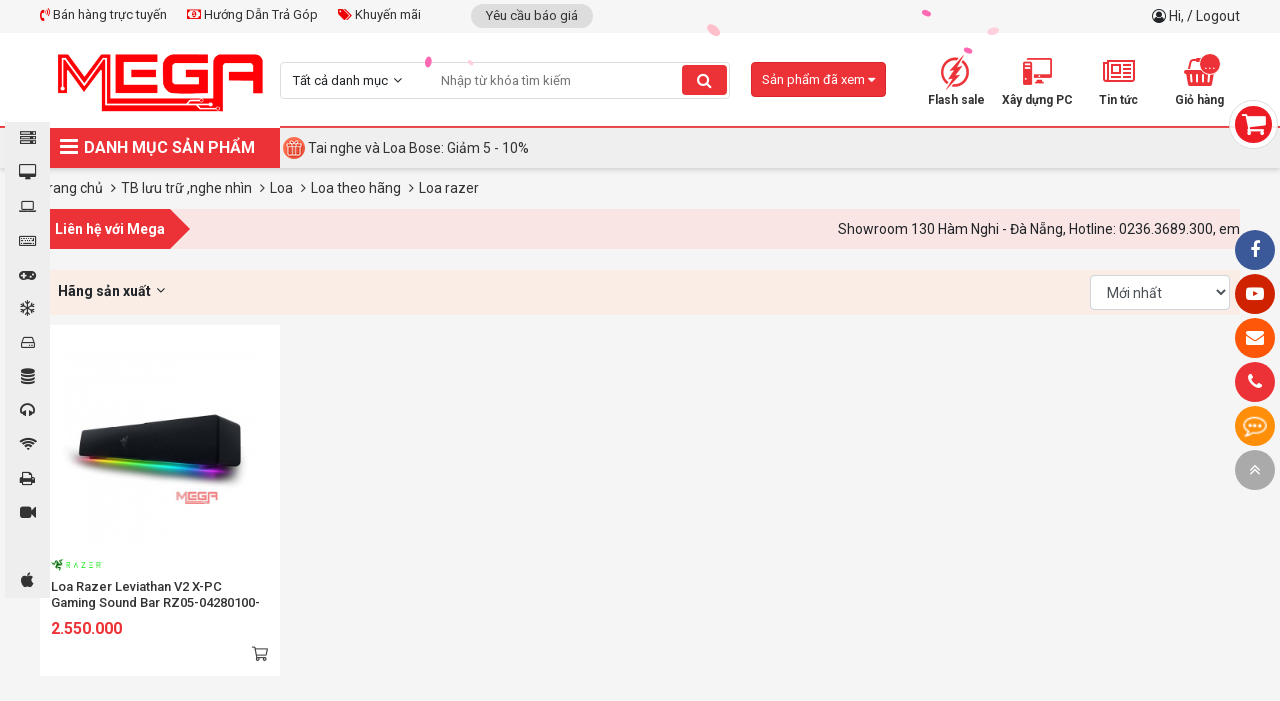

--- FILE ---
content_type: text/html; charset=UTF-8
request_url: https://mega.com.vn/loa-razer.html
body_size: 43448
content:

<!doctype html>
<html lang="vi">

<head>
    <meta charset="utf-8" />
    <meta name="viewport" content="width=device-width" />
    <meta http-equiv="X-UA-Compatible" content="IE=edge,chrome=1" />
	
  	
  <!----- seo meta trang danh sách sản phẩm --->
   
    <title>Loa Razer Chính hãng | Mua Loa Giá Tốt nhất Đà Nẵng</title>
    <meta property="og:title" content="Loa Razer Chính hãng | Mua Loa Giá Tốt nhất Đà Nẵng" />
  

  
  	<meta name="keywords" content="0"/>
  

   
    <meta name="description" content="Mua loa Razer, loa bluetooth, loa nghe nhạc, loa vi tính chính hãng giá tốt nhất tại MEGA Technology  Hotline : 0236.3689.300  Website: http://mega.com.vn/" />
    <meta property="og:description" content="Mua loa Razer, loa bluetooth, loa nghe nhạc, loa vi tính chính hãng giá tốt nhất tại MEGA Technology  Hotline : 0236.3689.300  Website: http://mega.com.vn/" />
   

 <!----- kết thúc seo meta trang danh sách sản phẩm --->


  
    <link rel="shortcut icon" href="/static/assets/2024/images/favicon.png" />

    <meta content="document" name="resource-type" />
    <meta name="robots" content="index,follow" />
    
    <link rel="canonical" href="https://mega.com.vn/loa-razer.html" />
    

    <meta property="og:type" content="website" />
    <meta property="og:url" content="https://mega.com.vn" />
    
    
    <meta itemprop="image" content="https://mega.com.vn">
    
    

    <link rel="dns-prefetch" href="https://ajax.googleapis.com">
    <link rel="dns-prefetch" href="https://cdn.jsdelivr.net">
    <link rel="dns-prefetch" href="https://cdnjs.cloudflare.com">

    <link
        href="https://fonts.googleapis.com/css?family=Roboto+Condensed:700|Roboto:400,500,700&display=swap&subset=vietnamese"
        rel="stylesheet">
    <link rel="stylesheet" href="https://cdnjs.cloudflare.com/ajax/libs/font-awesome/4.7.0/css/font-awesome.min.css">
    <link rel="stylesheet" href="/static/assets/2024/script/style.css?07-01-2025">
    <link rel="stylesheet" href="/static/assets/2024/script/libs.css?02-01-2025">
    <!-- Global site tag (gtag.js) - Google Analytics -->
    <script async src="https://www.googletagmanager.com/gtag/js?id=UA-146701802-1"></script>
    <!---<script type="javascript" href="{#INCLUDE_PATH#}noel.js"></script>--->
    <script>
        window.dataLayer = window.dataLayer || [];
        function gtag() { dataLayer.push(arguments); }
        gtag('js', new Date());

        gtag('config', 'UA-146701802-1');
    </script>
    <meta name="google-site-verification" content="IETj5af1SMlq0tysdqfxurqzfrQZ1koCXYhIbt7vu2Y" />
    <!-- Google Tag Manager -->
    <script>(function (w, d, s, l, i) {
            w[l] = w[l] || []; w[l].push({
                'gtm.start':
                    new Date().getTime(), event: 'gtm.js'
            }); var f = d.getElementsByTagName(s)[0],
                j = d.createElement(s), dl = l != 'dataLayer' ? '&l=' + l : ''; j.async = true; j.src =
                    'https://www.googletagmanager.com/gtm.js?id=' + i + dl; f.parentNode.insertBefore(j, f);
        })(window, document, 'script', 'dataLayer', 'GTM-K3KFP7Z');</script>
    <!-- End Google Tag Manager -->
</head>

<body>
    <!-- Google Tag Manager (noscript) -->
    <noscript><iframe src="https://www.googletagmanager.com/ns.html?id=GTM-K3KFP7Z" height="0" width="0"
            style="display:none;visibility:hidden"></iframe></noscript>
    <!-- End Google Tag Manager (noscript) -->
    
    <div id="icon-fixed-right">
  <a href="" target="_blank" style="background-color:#3b5998" class="hidden-mobile"><i class="fa fa-facebook"></i></a>
  <a href="https://www.youtube.com/channel/UCs6N4AXdN9_7LAZQhkJ3ftA" target="_blank" style="background-color:#cf2200" class="hidden-mobile"><i class="fa fa-youtube-play"></i></a>
  <a href="/lien-he" style="background-color:#fd5707" class="hidden-mobile"><i class="fa fa-envelope"></i></a>
  <a href="tel:02363689300" style="background-color:#ec3237" class="item tada"><i class="fa fa-phone"></i><span class="note" style="background-color:#ec3237">Hotline: 0236.3689.300</span></a>
  <div class="item icon-list-chat" style="background-color:#ff8e09">
    <i class="fa fa-commenting-o" style="animation:tada 1s linear infinite;"></i>
    <div class="note list-chat" style="background-color:#ff8e09">
      <b>Chat tư vấn ngay</b>
      <a href="http://www.messenger.com/t/mega.com.vn" target="blank" class="mes">
        <img border="0" src="/static/assets/2024/images/messenger.png" width="40" height="40"  alt="messenger" title="Chat Facebook">
      </a>
      <a href="https://zalo.me/4409858096701568244" class="zalo">
        <img border="0" src="/static/assets/2024/images/zalo-chat.png" width="40" height="40" alt="zalo" title="Chat Zalo">
      </a>	
      <a href="javascript:void(0)" onclick="subiz('expandWidget')"><img border="0" src="/static/assets/2024/images/icon_chat.png" height="40" width="40" alt="livechat" title="Chat live"></a>
    </div>
    <span class="notify">Bạn cần gì có thể chát với chúng tôi</span>
  </div>
  
  <a href="javascript:void(0)" id="toTop"><i class="fa fa-angle-double-up"></i></a>
</div>
    <div id="category-fixed">
  
  <a href="/may-bo-mega.html" id="cat3" onclick="//scrollToCategory('#category3')">
    	<i class="fa"></i>
    <span class="title">Máy bộ Mega</span>
  </a>
  
  <a href="/man-hinh-may-tinh.html" id="cat6" onclick="//scrollToCategory('#category6')">
    	<i class="fa"></i>
    <span class="title">Màn hình máy tính</span>
  </a>
  
  <a href="/may-tinh-xach-tay.html" id="cat2" onclick="//scrollToCategory('#category2')">
    	<i class="fa"></i>
    <span class="title">Máy Tính Xách Tay</span>
  </a>
  
  <a href="/linh-kien-may-tinh.html" id="cat5" onclick="//scrollToCategory('#category5')">
    	<i class="fa"></i>
    <span class="title">Linh kiện Máy Tính</span>
  </a>
  
  <a href="/gaming-gear-console.html" id="cat7" onclick="//scrollToCategory('#category7')">
    	<i class="fa"></i>
    <span class="title">Gaming Gear & Console</span>
  </a>
  
  <a href="/tan-nhiet.html-1" id="cat8" onclick="//scrollToCategory('#category8')">
    	<i class="fa"></i>
    <span class="title">Tản Nhiệt</span>
  </a>
  
  <a href="/tb-luu-tru-nghe-nhin.html" id="cat10" onclick="//scrollToCategory('#category10')">
    	<i class="fa"></i>
    <span class="title">TB lưu trữ ,nghe nhìn</span>
  </a>
  
  <a href="/may-tinh-bo-may-chu.html" id="cat4" onclick="//scrollToCategory('#category4')">
    	<i class="fa"></i>
    <span class="title">Máy tính bộ - Máy chủ</span>
  </a>
  
  <a href="/phu-kien.html" id="cat9" onclick="//scrollToCategory('#category9')">
    	<i class="fa"></i>
    <span class="title">Phụ Kiện</span>
  </a>
  
  <a href="/thiet-bi-mang.html" id="cat11" onclick="//scrollToCategory('#category11')">
    	<i class="fa"></i>
    <span class="title">Thiết bị mạng</span>
  </a>
  
  <a href="/thiet-bi-van-phong.html" id="cat12" onclick="//scrollToCategory('#category12')">
    	<i class="fa"></i>
    <span class="title">Thiết bị văn phòng</span>
  </a>
  
  <a href="/camera-phan-mem.html" id="cat13" onclick="//scrollToCategory('#category13')">
    	<i class="fa"></i>
    <span class="title">Camera - Phần mềm</span>
  </a>
  
  <a href="/do-ho-do-cong-nghe.html" id="cat1125" onclick="//scrollToCategory('#category1125')">
    	<i class="fa"></i>
    <span class="title">Đồng Hồ- Đồ công nghệ</span>
  </a>
  
  <a href="/apple-store.html" id="cat1246" onclick="//scrollToCategory('#category1246')">
    	<i class="fa"></i>
    <span class="title">Apple Store</span>
  </a>
  
</div>
    <div class="global-container">
        <!-- Event snippet for click conversion page
In your html page, add the snippet and call gtag_report_conversion when someone clicks on the chosen link or button. -->
<script>
  function gtag_report_conversion(url) {
  var callback = function () {
  if (typeof(url) != 'undefined') {
  window.location = url;
  }
  };
  gtag('event', 'conversion', {
  'send_to': 'AW-700863883/HIlpCKrLhLEBEIurmc4C',
  'event_callback': callback
  });
  return false;
  }
</script>

<!--schema-->

<script type="application/ld+json">{
  "@context": "http://schema.org/",
  "@type": "ElectronicsStore",
  "@id":"https://mega.com.vn/",
  "url": "https://mega.com.vn/",
  "logo": "https://mega.com.vn/media/banner/logo_logo%20web.png",
  "image":"https://mega.com.vn/media/product/20894_laptop_dell_vostro_15_5515_k4y9x1.jpg",
  "priceRange":"25000.00VND-144000000.00VND",
  "hasMap": "https://www.google.com/maps/place/MEGA+TECHNOLOGY/@16.0611248,108.2108244,15z/data=!4m5!3m4!1s0x0:0x3165407831b46a5c!8m2!3d16.0611248!4d108.2108244?shorturl=1", 
  "email": "mailto:megacomputervn@gmail.com",
  "founder": "Nguyen Dac Trung",
  "address": {
  "@type": "PostalAddress",
  "addressLocality": "Thanh Khê",
  "addressCountry": "VIỆT NAM",
  "addressRegion": "Đà Nẵng",
  "postalCode":"550000",
  "streetAddress": "130 Hàm Nghi, Thạc Gián, Thanh Khê, Đà Nẵng 550000"
  },
  "description": "MEGA TECHNOLOGY - Phân phối tất cả các dòng sản phẩm PC Gaming, laptop, thiết bị văn phòng. Sở hữu sản phẩm thương hiệu với giá tốt cùng MeGa.",
  "name": "MEGA TECHNOLOGY",
  "telephone": "0236 3689 300",
  "openingHoursSpecification": [
  {
  "@type": "OpeningHoursSpecification",
  "dayOfWeek": [
  "Monday",
  "Tuesday",
  "Wednesday",
  "Thursday",
  "Friday",
  "Saturday"
  ],
  "opens": "08:00",
  "closes": "21:00"
  },
  {
  "@type": "OpeningHoursSpecification",
  "dayOfWeek": [
  "Sunday"
  ],
  "opens": "08:00",
  "closes": "21:00"
  }
  ],
  "geo": {
  "@type": "GeoCoordinates",
  "latitude": "16.0650564",
  "longitude": "108.2127031"
  },          
  "potentialAction": {
  "@type": "ReserveAction",
  "target": {
  "@type": "EntryPoint",
  "urlTemplate": "https://mega.com.vn/tim?q=",
  "inLanguage": "vn",
  "actionPlatform": [
  "http://schema.org/DesktopWebPlatform",
  "http://schema.org/IOSPlatform",
  "http://schema.org/AndroidPlatform"
  ]
  },
  "result": {
  "@type": "Reservation",
  "name": "Xây dựng PC"
  }
  },

  "sameAs" : [ "https://www.facebook.com/mega.com.vn/"]
  }</script>

<!--end schema-->

<!-- Global site tag (gtag.js) - Google Ads: 700863883 -->
<script async src="https://www.googletagmanager.com/gtag/js?id=AW-700863883"></script>
<script>
  window.dataLayer = window.dataLayer || [];
  function gtag(){dataLayer.push(arguments);}
  gtag('js', new Date());

  gtag('config', 'AW-700863883');
</script>

<!-- Event snippet for Xem Site conversion page
In your html page, add the snippet and call gtag_report_conversion when someone clicks on the chosen link or button. -->
<script>
  function gtag_report_conversion(url) {
  var callback = function () {
  if (typeof(url) != 'undefined') {
  window.location = url;
  }
  };
  gtag('event', 'conversion', {
  'send_to': 'AW-700863883/e7ToCN6vgrEBEIurmc4C',
  'event_callback': callback
  });
  return false;
  }
</script>

<!-- Global site tag (gtag.js) - Google Analytics -->
<script async src="https://www.googletagmanager.com/gtag/js?id=UA-150416409-1"></script>
<script>
  window.dataLayer = window.dataLayer || [];
  function gtag(){dataLayer.push(arguments);}
  gtag('js', new Date());

  gtag('config', 'UA-150416409-1');
</script>
<meta name="p:domain_verify" content="c8a4350de2f11abac0a8feafc0969ff0"/>

<!-- Facebook Pixel Code -->
<!----<script>
  !function(f,b,e,v,n,t,s)
  {if(f.fbq)return;n=f.fbq=function(){n.callMethod?
  n.callMethod.apply(n,arguments):n.queue.push(arguments)};
  if(!f._fbq)f._fbq=n;n.push=n;n.loaded=!0;n.version='2.0';
  n.queue=[];t=b.createElement(e);t.async=!0;
  t.src=v;s=b.getElementsByTagName(e)[0];
  s.parentNode.insertBefore(t,s)}(window, document,'script',
  'https://connect.facebook.net/en_US/fbevents.js');
  fbq('init', '453566892363468');
  fbq('track', 'PageView');
</script>
<noscript><img height="1" width="1" style="display:none"
               src="https://www.facebook.com/tr?id=453566892363468&ev=PageView&noscript=1"
               /></noscript>--->
<!-- End Facebook Pixel Code -->


<div id="cart-fixed" onclick="location.href='/cart'">
  <i class="fa fa-shopping-cart"></i>
  <p>Giỏ hàng của bạn <br><b>Có <span class="shopping-cart-item">0</span> sản phẩm</b></p>
</div>
<section id="top">
  <div class="container">
    <div class="services-top">
      <div class="item support-top float-left position-relative">
        <a href=""><i class="fa fa-volume-control-phone" aria-hidden="true"></i> Bán hàng trực tuyến</a>
        <div class="support-top-content">
  <span class="hotline-title">HỖ TRỢ KHÁCH HÀNG TOÀN QUỐC</span>
  <div class="hotline-wrap">	
    <div class="hotline-col-3">
      <span class="hotline-title-2">Linh kiện máy tính - PC lắp ráp</span>
      <ul class="hotline-info">
        <li><a href="https://zalo.me/0788896096" target="_blank"><span class="chat-zalo"><i class="fa fa-commenting"></i> Zalo</span></a> Mr.Duy: <span class="phone-color">0788 896 096</span> </li>
        <li><a href="https://zalo.me/0901170599" target="_blank"><span class="chat-zalo"><i class="fa fa-commenting"></i> Zalo</span></a> Ms.Trâm: <span class="phone-color">0374 729 140</span> </li>
        <li><a href="https://zalo.me/0776662434" target="_blank"><span class="chat-zalo"><i class="fa fa-commenting"></i> Zalo</span></a> Ms.Mai: <span class="phone-color">0776 662 434</span> </li>
        <li><a href="https://zalo.me/0367780359" target="_blank"><span class="chat-zalo"><i class="fa fa-commenting"></i> Zalo</span></a> Ms.Hiếu: <span class="phone-color">0367 780 359</span> </li>
        <li><a href="https://zalo.me/0868023003" target="_blank"><span class="chat-zalo"><i class="fa fa-commenting"></i> Zalo</span></a> Mr.Tùng: <span class="phone-color">0868 023 003</span> </li>
		
        <li><a href="https://zalo.me/ 0905180860" target="_blank"><span class="chat-zalo"><i class="fa fa-commenting"></i> Zalo</span></a> Mr.Nghĩa: <span class="phone-color"> 0905 180 860</span> </li>
        
         
      </ul>
    </div><!--hotline-col-3-->
    <div class="hotline-col-3">
      <span class="hotline-title-2">Laptop - Máy in - Camera</span>
      <ul class="hotline-info">
        <li><a href="https://zalo.me/0905568434" target="_blank"><span class="chat-zalo"><i class="fa fa-commenting"></i> Zalo</span></a> Mr.Tiến: <span class="phone-color">0905 568 434</span> </li>
        <li><a href="https://zalo.me/0398743729" target="_blank"><span class="chat-zalo"><i class="fa fa-commenting"></i> Zalo</span></a> Mr.Toàn: <span class="phone-color">0398 743 729</span> </li>
        <li><a href="https://zalo.me/0905910094" target="_blank"><span class="chat-zalo"><i class="fa fa-commenting"></i> Zalo</span></a> Ms.Nga: <span class="phone-color">0905 910 094</span></li>
      </ul>
      <span class="hotline-title-2">Dealer - Tư vấn GameNet</span>
      <ul class="hotline-info">
        <li><a href="https://zalo.me/0918348455" target="_blank"><span class="chat-zalo"><i class="fa fa-commenting"></i> Zalo</span></a> Ms.Sương: <span class="phone-color">0918 348 455</span></li>

        <li><a href="https://zalo.me/0942011640" target="_blank"><span class="chat-zalo"><i class="fa fa-commenting"></i> Zalo</span></a> Ms.Thảo: <span class="phone-color">0942 011 640</span></li>

        <li><a href="https://zalo.me/0935494993" target="_blank"><span class="chat-zalo"><i class="fa fa-commenting"></i> Zalo</span></a> Ms.Tính: <span class="phone-color">0935 494 993</span></li>
              
        <li><a href="https://zalo.me/0935484873" target="_blank"><span class="chat-zalo"><i class="fa fa-commenting"></i> Zalo</span></a> Mr.Nghĩa: <span class="phone-color">0935 484 873</span></li>
        
        <li><a href="https://zalo.me/0942011628" target="_blank"><span class="chat-zalo"><i class="fa fa-commenting"></i> Zalo</span></a> Ms.Thúy: <span class="phone-color">0942 011 628</span></li>

      </ul>
    </div><!--hotline-col-3-->
    <div class="hotline-col-3">
      <span class="hotline-title-2">Doanh Nghiệp - Dự Án</span>
      <ul class="hotline-info">
        <li><a href="https://zalo.me/0935555654" target="_blank"><span class="chat-zalo"><i class="fa fa-commenting"></i> Zalo</span></a> Mr.Việt: <span class="phone-color">0935 555 654</span> </li> 
      </ul>
      <span class="hotline-title-2">Phòng kỹ thuật</span>
      <ul class="hotline-info">
        <li><a href="https://zalo.me/0935484863" target="_blank"><span class="chat-zalo"><i class="fa fa-commenting"></i> Zalo</span></a> SĐT: 0935 484 863 <span class="phone-color"> </span> </li> 
      </ul>

      <span class="hotline-title-2">Hỗ trợ bảo hành</span>
      <ul class="hotline-info">
        <li><a href="https://zalo.me/0905717140" target="_blank"><span class="chat-zalo"><i class="fa fa-commenting"></i> Zalo</span></a> Mr.Sơn: <span class="phone-color">0905 717 140</span> </li>
<li><a href="https://zalo.me/0942011627" target="_blank"><span class="chat-zalo"><i class="fa fa-commenting"></i> Zalo</span></a> SĐT: <span class="phone-color">0942 011 627</span> </li> 
      </ul>

    </div><!--hotline-col-3-->
  </div><!--hotline-wrap-->
</div><!--content-->
      </div><!--item-->

      <a href="/huong-dan-mua-hang-tra-gop-tai-mega-technology.html"><i class="fa fa-money" aria-hidden="true"></i> Hướng Dẫn Trả Góp</a>
      <a href="/tin-khuyen-mai.html"><i class="fa fa-tags" aria-hidden="true"></i> Khuyến mãi</a>
    </div>
    <div class="other">
      <a href="/lien-he?show=yeu-cau-bao-gia">Yêu cầu báo giá</a>
      <!--<a href="/tra-bao-hanh">Tra cứu bảo hành</a>-->
    </div>
    <div class="login float-right">
      <i class="fa fa-user-circle-o"></i> 
      
      <a href="/taikhoan">Hi, </a> / <a href="/logout.php">Logout</a>
      
    </div>
  </div><!--container-->
</section>
<div class="clearfix"></div>
<header id="header" class="bg-white">
  <div class="container">
    <a href="/" class="logo"><img src="/static/assets/2024/images/logo_logoweb.png" width="100%" height="100%" alt=""> </a>
    <div class="main-search">
      <form name="search" action="/tim" onsubmit="return check_field_search();">
        <input type="hidden" name="category" value=""/>
        <div class="select no-border">
          <div class="title">Tất cả danh mục </div>
          <div class="content">
            
            <a class="item" href="javascript:void(0)" data-value="3">Máy bộ Mega</a>
            
            <a class="item" href="javascript:void(0)" data-value="6">Màn hình máy tính</a>
            
            <a class="item" href="javascript:void(0)" data-value="2">Máy Tính Xách Tay</a>
            
            <a class="item" href="javascript:void(0)" data-value="5">Linh kiện Máy Tính</a>
            
            <a class="item" href="javascript:void(0)" data-value="7">Gaming Gear & Console</a>
            
            <a class="item" href="javascript:void(0)" data-value="8">Tản Nhiệt</a>
            
            <a class="item" href="javascript:void(0)" data-value="10">TB lưu trữ ,nghe nhìn</a>
            
            <a class="item" href="javascript:void(0)" data-value="4">Máy tính bộ - Máy chủ</a>
            
            <a class="item" href="javascript:void(0)" data-value="9">Phụ Kiện</a>
            
            <a class="item" href="javascript:void(0)" data-value="11">Thiết bị mạng</a>
            
            <a class="item" href="javascript:void(0)" data-value="12">Thiết bị văn phòng</a>
            
            <a class="item" href="javascript:void(0)" data-value="13">Camera - Phần mềm</a>
            
            <a class="item" href="javascript:void(0)" data-value="1125">Đồng Hồ- Đồ công nghệ</a>
            
            <a class="item" href="javascript:void(0)" data-value="1246">Apple Store</a>
            
          </div>
        </div><!--select-->
        <div class="input-text"><input type="text" name="q" id="text-search" placeholder="Nhập từ khóa tìm kiếm" autocomplete="off"></div>
        <button type="submit" class="search-btn fa fa-search"></button>
      </form>
      <div class="autocomplete-suggestions"></div>
    </div><!--main-search-->

    <div id="header-right">
      <!-- Google Tag Manager -->
      <!-- End Google Tag Manager -->
      <div class="item"><a href="/deal"><i class="icons icon-deal"></i><span>Flash sale</span></a></div>
      <div class="item"><a href="/buildpc"><i class="icons icon-buildpc"></i><span>Xây dựng PC</span></a></div>
      <div class="item">
        <a href="/tin-tuc"><i class="fa fa-newspaper-o"></i><span>Tin tức</span></a>
        <div class="sub-content-header-right category-news">
          
          <a href="/tin-cong-nghe.html">Tin công nghệ</a>
          
          <a href="/tin-khuyen-mai.html">Tin khuyến mãi</a>
          
          <a href="/game.html">Game</a>
          
          <a href="/review.html">Review</a>
          
          <a href="/tin-tuyen-dung.html">Tin tuyển dụng</a>
          
          <a href="/su-kien.html">Sự kiện</a>
          
          <a href="/thu-thuat.html">Thủ thuật</a>
          
          <a href="/hinh-nen.html">Hình nền</a>
          
        </div><!--sub-content-header-right-->
      </div>
      <div class="item cart"><a href="/cart"><i class="fa fa-shopping-basket" aria-hidden="true"></i><b class="shopping-cart-item">0</b><span>Giỏ hàng</span></a>
        <div class="sub-content-header-right cart-small">
          <!--Ajax holder-->
        </div><!--cart-small-->
      </div>
    </div><!--header-right-->

    <div class="item product-viewed js-product-viewed-header">
      <div class="title">Sản phẩm đã xem <i class="fa fa-caret-down"></i> </div>
      <div class="content">
        <!--<div class="h-title text-20 mb-2 bold" style="border-bottom:solid 1px #eee;line-height: 50px;padding: 0 10px;">Sản phẩm đã xem</div>-->
        <div class="product-list"></div>
        <!--Load from ajax-->
      </div>
    </div><!--product-viewed-->
  </div><!--container-->
</header>
<nav>


  <div class="container">
    <div id="main-menu">
      <div class="title" style="width: 240px;"><i class="fa fa-bars"></i> DANH MỤC SẢN PHẨM</div>
      <div class="list" style="display:none;">
        
        <div class="item">
          <a href="/may-bo-mega.html" id="cat3">
            <i class="cat-thumb" style="background-image: url(/media/category/cat_d3306ab36c10519e174cd70561740e69.jpg)"></i>
            <span>Máy bộ Mega</span>
          </a>
           
          <i class="fa fa-angle-right"></i>

          <!--danh muc khac-->
          <div class="sub-menu">
            <div class="wrap-col">
               
              <div class="box-cate">
                <div class="item-sub"><a href="/pc-cpu-intel.html" class="cat2">PC CPU INTEL</a></div>
                
                <div class="item-sub">
                  <div class="position-relative">
                    <a href="/core-i3.html">Core i3</a>
                    
                  </div><!--relative-->
                </div>
                
                <div class="item-sub">
                  <div class="position-relative">
                    <a href="/core-i5.html">Core i5</a>
                    
                  </div><!--relative-->
                </div>
                
                <div class="item-sub">
                  <div class="position-relative">
                    <a href="/core-i7.html">Core i7</a>
                    
                  </div><!--relative-->
                </div>
                
                <div class="item-sub">
                  <div class="position-relative">
                    <a href="/core-i9.html">Core i9</a>
                    
                  </div><!--relative-->
                </div>
                
                <div class="item-sub">
                  <div class="position-relative">
                    <a href="/pentium-gold.html">Pentium Gold</a>
                    
                  </div><!--relative-->
                </div>
                
                <div class="item-sub">
                  <div class="position-relative">
                    <a href="/intel-celeron.html">Intel Celeron</a>
                    
                  </div><!--relative-->
                </div>
                
              </div>
              
              <div class="box-cate">
                <div class="item-sub"><a href="/pc-cpu-amd.html" class="cat2">PC CPU AMD</a></div>
                
                <div class="item-sub">
                  <div class="position-relative">
                    <a href="/athlon.html">Athlon</a>
                    
                  </div><!--relative-->
                </div>
                
                <div class="item-sub">
                  <div class="position-relative">
                    <a href="/ryzen-3.html">Ryzen 3</a>
                    
                  </div><!--relative-->
                </div>
                
                <div class="item-sub">
                  <div class="position-relative">
                    <a href="/ryzen-5.html">Ryzen 5</a>
                    
                  </div><!--relative-->
                </div>
                
                <div class="item-sub">
                  <div class="position-relative">
                    <a href="/ryzen-7.html">Ryzen 7</a>
                    
                  </div><!--relative-->
                </div>
                
                <div class="item-sub">
                  <div class="position-relative">
                    <a href="/ryzen-9.html">Ryzen 9</a>
                    
                  </div><!--relative-->
                </div>
                
              </div>
              
              <div class="box-cate">
                <div class="item-sub"><a href="/pc-gaming-theo-nhu-cau.html" class="cat2">PC Gaming theo nhu cầu</a></div>
                
                <div class="item-sub">
                  <div class="position-relative">
                    <a href="/choi-game-online.html">Chơi Game online</a>
                    
                  </div><!--relative-->
                </div>
                
                <div class="item-sub">
                  <div class="position-relative">
                    <a href="/choi-game-gia-lap-android.html">Chơi Game giả lập Android</a>
                    
                  </div><!--relative-->
                </div>
                
                <div class="item-sub">
                  <div class="position-relative">
                    <a href="/game-ban-sung-fps.html">Game bắn súng FPS</a>
                    
                  </div><!--relative-->
                </div>
                
                <div class="item-sub">
                  <div class="position-relative">
                    <a href="/choi-game-offline.html">Chơi Game Offline</a>
                    
                  </div><!--relative-->
                </div>
                
                <div class="item-sub">
                  <div class="position-relative">
                    <a href="/livestream-game.html">LiveStream Game</a>
                    
                  </div><!--relative-->
                </div>
                
                <div class="item-sub">
                  <div class="position-relative">
                    <a href="/game-moba.html">Game MOBA</a>
                    
                  </div><!--relative-->
                </div>
                
              </div>
              
              <div class="box-cate">
                <div class="item-sub"><a href="/pc-gaming-theo-vga.html" class="cat2">PC Gaming theo VGA</a></div>
                
                <div class="item-sub">
                  <div class="position-relative">
                    <a href="/radeon-rx570-rx580-rx5500-rx5600-rx5700.html">RADEON RX5XX</a>
                    
                  </div><!--relative-->
                </div>
                
                <div class="item-sub">
                  <div class="position-relative">
                    <a href="/rtx-3060-3070-3080.html">RTX 30XX</a>
                    
                  </div><!--relative-->
                </div>
                
                <div class="item-sub">
                  <div class="position-relative">
                    <a href="/rtx-2060-2070-2080-super.html">RTX 20XX</a>
                    
                  </div><!--relative-->
                </div>
                
                <div class="item-sub">
                  <div class="position-relative">
                    <a href="/gtx-1650-1660-super.html">GTX 16XX</a>
                    
                  </div><!--relative-->
                </div>
                
                <div class="item-sub">
                  <div class="position-relative">
                    <a href="/rtx-40xx.html">RTX 40XX</a>
                    
                  </div><!--relative-->
                </div>
                
                <div class="item-sub">
                  <div class="position-relative">
                    <a href="/radeon-rx6xx.html">RADEON RX6XX</a>
                    
                  </div><!--relative-->
                </div>
                
              </div>
              
              <div class="box-cate">
                <div class="item-sub"><a href="/pc-van-phong.html-1" class="cat2">PC văn phòng</a></div>
                
                <div class="item-sub">
                  <div class="position-relative">
                    <a href="/hoc-sinh-sinh-vien.html">Học sinh - Sinh viên&nbsp;&nbsp;<i class="fa fa-angle-right" aria-hidden="true"></i></a>
                    
                    <div class="list-sub-hover">
                      <a href="/pho-thong.html">Phổ thông</a><a href="/cao-cap.html-1">Cao cấp</a><a href="/chuyen-nganh-thiet-ke-do-hoa.html">Chuyên ngành thiết kế đồ họa</a>
                    </div>  
                    
                  </div><!--relative-->
                </div>
                
                <div class="item-sub">
                  <div class="position-relative">
                    <a href="/may-tinh-ban-van-phong-office-word.html">Văn phòng (office, word)</a>
                    
                  </div><!--relative-->
                </div>
                
                <div class="item-sub">
                  <div class="position-relative">
                    <a href="/gia-re.html">Giá rẻ</a>
                    
                  </div><!--relative-->
                </div>
                
                <div class="item-sub">
                  <div class="position-relative">
                    <a href="/trung-cap.html">Trung cấp</a>
                    
                  </div><!--relative-->
                </div>
                
                <div class="item-sub">
                  <div class="position-relative">
                    <a href="/cao-cap.html">Cao cấp</a>
                    
                  </div><!--relative-->
                </div>
                
              </div>
              
              <div class="box-cate">
                <div class="item-sub"><a href="/pc-cho-cong-viec.html" class="cat2">PC cho công việc</a></div>
                
                <div class="item-sub">
                  <div class="position-relative">
                    <a href="/dung-phim.html">Dựng phim</a>
                    
                  </div><!--relative-->
                </div>
                
                <div class="item-sub">
                  <div class="position-relative">
                    <a href="/thiet-ke-do-hoa-3d.html">Thiết kế đồ họa - 3D</a>
                    
                  </div><!--relative-->
                </div>
                
                <div class="item-sub">
                  <div class="position-relative">
                    <a href="/rendering.html">Rendering</a>
                    
                  </div><!--relative-->
                </div>
                
                <div class="item-sub">
                  <div class="position-relative">
                    <a href="/kien-truc.html">Kiến trúc</a>
                    
                  </div><!--relative-->
                </div>
                
                <div class="item-sub">
                  <div class="position-relative">
                    <a href="/may-ao.html">Máy ảo</a>
                    
                  </div><!--relative-->
                </div>
                
                <div class="item-sub">
                  <div class="position-relative">
                    <a href="/chay-gia-lap-android.html">Chạy giả lập - Android</a>
                    
                  </div><!--relative-->
                </div>
                
                <div class="item-sub">
                  <div class="position-relative">
                    <a href="/may-chu-server.html-1">Máy chủ Server</a>
                    
                  </div><!--relative-->
                </div>
                
                <div class="item-sub">
                  <div class="position-relative">
                    <a href="/pc-mini.html-1">PC mini</a>
                    
                  </div><!--relative-->
                </div>
                
              </div>
              
              <div class="box-cate">
                <div class="item-sub"><a href="/pc-tra-gop-0.html" class="cat2">PC trả góp</a></div>
                
              </div>
              
              <div class="box-cate">
                <div class="item-sub"><a href="/pc-gaming-theo-hang.html" class="cat2">PC Gaming theo hãng</a></div>
                
                <div class="item-sub">
                  <div class="position-relative">
                    <a href="/asus-rogstrix.html">MEGA x Asus - Powered By ASUS</a>
                    
                  </div><!--relative-->
                </div>
                
                <div class="item-sub">
                  <div class="position-relative">
                    <a href="/msi.html">MSI</a>
                    
                  </div><!--relative-->
                </div>
                
                <div class="item-sub">
                  <div class="position-relative">
                    <a href="/gigabyte.html-1">Gigabyte</a>
                    
                  </div><!--relative-->
                </div>
                
              </div>
              
              

              
              <div class="box-cate">
                <a href="javascript:void(0)" class="cat2">Khoảng giá</a>
                <a href="/may-bo-mega.html?max=5000000">Dưới 5 triệu</a>
                <a href="/may-bo-mega.html?min=5000000&max=10000000">5 triệu - 10 triệu</a>
                <a href="/may-bo-mega.html?min=10000000&max=15000000">10 triệu - 15 triệu</a>
                <a href="/may-bo-mega.html?min=15000000&max=20000000">15 triệu - 20 triệu</a>
                <a href="/may-bo-mega.html?min=20000000&max=40000000">20 triệu - 40 triệu</a>
                <a href="/may-bo-mega.html?min=40000000&max=60000000">40 triệu - 60 triệu</a>
                <a href="/may-bo-mega.html?min=60000000">Trên 60 triệu</a>
              </div><!--box-cate-->
              

            </div><!--wrap-col-->
          </div><!--sub-menu-->
          
          

        </div><!--item-->
        
        <div class="item">
          <a href="/man-hinh-may-tinh.html" id="cat6">
            <i class="cat-thumb" style="background-image: url(/media/category/cat_f6c8dd5cf8f95e19e99ef874e3edc242.jpg)"></i>
            <span>Màn hình máy tính</span>
          </a>
           
          <i class="fa fa-angle-right"></i>

          <!--danh muc khac-->
          <div class="sub-menu">
            <div class="wrap-col">
               
              <div class="box-cate">
                <div class="item-sub"><a href="/thuong-hieu-man-hinh.html" class="cat2">Thương hiệu</a></div>
                
                <div class="item-sub">
                  <div class="position-relative">
                    <a href="/man-hinh-asus.html">Màn hình Asus&nbsp;&nbsp;<i class="fa fa-angle-right" aria-hidden="true"></i></a>
                    
                    <div class="list-sub-hover">
                      <a href="/-van-phong">Văn Phòng</a><a href="/gaming">Gaming</a><a href="/proart">ProArt</a><a href="/oled-1">Oled</a>
                    </div>  
                    
                  </div><!--relative-->
                </div>
                
                <div class="item-sub">
                  <div class="position-relative">
                    <a href="/man-hinh-acer.html">Màn hình Acer</a>
                    
                  </div><!--relative-->
                </div>
                
                <div class="item-sub">
                  <div class="position-relative">
                    <a href="/man-hinh-aoc.html">Màn hình AOC</a>
                    
                  </div><!--relative-->
                </div>
                
                <div class="item-sub">
                  <div class="position-relative">
                    <a href="/man-hinh-dell.html">Màn hình Dell</a>
                    
                  </div><!--relative-->
                </div>
                
                <div class="item-sub">
                  <div class="position-relative">
                    <a href="/man-hinh-lg.html">Màn hình LG&nbsp;&nbsp;<i class="fa fa-angle-right" aria-hidden="true"></i></a>
                    
                    <div class="list-sub-hover">
                      <a href="/gaming-ultragear.html">Gaming - UltraGear</a><a href="/qhd-uhd-ultrafine.html">QHD / UHD - Ultrafine</a><a href="/219-ultrawide.html">21:9 - Ultrawide</a><a href="/ips-led.html">IPS / LED</a>
                    </div>  
                    
                  </div><!--relative-->
                </div>
                
                <div class="item-sub">
                  <div class="position-relative">
                    <a href="/man-hinh-lenovo.html">Màn hình Lenovo</a>
                    
                  </div><!--relative-->
                </div>
                
                <div class="item-sub">
                  <div class="position-relative">
                    <a href="/man-hinh-msi.html">Màn hình MSI</a>
                    
                  </div><!--relative-->
                </div>
                
                <div class="item-sub">
                  <div class="position-relative">
                    <a href="/man-hinh-samsung.html">Màn hình Samsung</a>
                    
                  </div><!--relative-->
                </div>
                
                <div class="item-sub">
                  <div class="position-relative">
                    <a href="/man-hinh-viewsonic.html">Màn hình Viewsonic</a>
                    
                  </div><!--relative-->
                </div>
                
                <div class="item-sub">
                  <div class="position-relative">
                    <a href="/man-hinh-philips.html">Màn hình Philips</a>
                    
                  </div><!--relative-->
                </div>
                
                <div class="item-sub">
                  <div class="position-relative">
                    <a href="/man-hinh-hp.html">Màn hình HP</a>
                    
                  </div><!--relative-->
                </div>
                
                <div class="item-sub">
                  <div class="position-relative">
                    <a href="/man-hinh-hkc.html">Màn hình HKC</a>
                    
                  </div><!--relative-->
                </div>
                
                <div class="item-sub">
                  <div class="position-relative">
                    <a href="/man-hinh-benq.html">Màn hình BenQ</a>
                    
                  </div><!--relative-->
                </div>
                
                <div class="item-sub">
                  <div class="position-relative">
                    <a href="/man-hinh-gigabyte.html">Màn hình Gigabyte</a>
                    
                  </div><!--relative-->
                </div>
                
                <div class="item-sub">
                  <div class="position-relative">
                    <a href="/man-hinh-lc-power.html">Màn hình LC-Power</a>
                    
                  </div><!--relative-->
                </div>
                
                <div class="item-sub">
                  <div class="position-relative">
                    <a href="/man-hinh-dahua.html">Màn hình Dahua</a>
                    
                  </div><!--relative-->
                </div>
                
                <div class="item-sub">
                  <div class="position-relative">
                    <a href="/man-hinh-ktc">Màn hình KTC</a>
                    
                  </div><!--relative-->
                </div>
                
              </div>
              
              <div class="box-cate">
                <div class="item-sub"><a href="/theo-do-phan-giai.html" class="cat2">Theo độ phân giải</a></div>
                
                <div class="item-sub">
                  <div class="position-relative">
                    <a href="/man-hinh-5k.html">Màn hình 5k</a>
                    
                  </div><!--relative-->
                </div>
                
                <div class="item-sub">
                  <div class="position-relative">
                    <a href="/man-hinh-cong.html">Màn hình cong</a>
                    
                  </div><!--relative-->
                </div>
                
                <div class="item-sub">
                  <div class="position-relative">
                    <a href="/man-hinh-hd.html">Màn hình HD</a>
                    
                  </div><!--relative-->
                </div>
                
                <div class="item-sub">
                  <div class="position-relative">
                    <a href="/man-hinh-full-hd.html">Màn hình Full HD</a>
                    
                  </div><!--relative-->
                </div>
                
                <div class="item-sub">
                  <div class="position-relative">
                    <a href="/man-hinh-2k.html">Màn hình 2k</a>
                    
                  </div><!--relative-->
                </div>
                
                <div class="item-sub">
                  <div class="position-relative">
                    <a href="/man-hinh-4k.html">Màn hình 4k</a>
                    
                  </div><!--relative-->
                </div>
                
              </div>
              
              <div class="box-cate">
                <div class="item-sub"><a href="/phu-kien-man-hinh.html" class="cat2">Phụ kiện màn hình</a></div>
                
                <div class="item-sub">
                  <div class="position-relative">
                    <a href="/gia-treo-man-hinh.html">Giá treo màn hình</a>
                    
                  </div><!--relative-->
                </div>
                
              </div>
              
              
              <div class="box-cate">
                <a href="javascript:void(0)" class="cat2">Khoảng giá</a>
                <a href="/man-hinh-may-tinh.html?max=2000000&min=1500000">1.5 triệu - 2 triệu</a>
                <a href="/man-hinh-may-tinh.html?max=3000000&min=2000000">2 triệu - 3 triệu</a>
                <a href="/man-hinh-may-tinh.html?max=5000000&min=3000000">3 triệu - 5 triệu</a>
                <a href="/man-hinh-may-tinh.html?max=8000000&min=5000000">5 triệu - 8 triệu</a>
                <a href="/man-hinh-may-tinh.html?max=12000000&min=8000000">8 triệu - 12 triệu</a>
                <a href="/man-hinh-may-tinh.html?min=12000000">Trên 12 triệu</a>
              </div><!--box-cate-->
              

              

            </div><!--wrap-col-->
          </div><!--sub-menu-->
          
          

        </div><!--item-->
        
        <div class="item">
          <a href="/may-tinh-xach-tay.html" id="cat2">
            <i class="cat-thumb" style="background-image: url(/media/category/cat_b4005c2d3f956dbc5610478b056c8e3e.jpg)"></i>
            <span>Máy Tính Xách Tay</span>
          </a>
           
          <i class="fa fa-angle-right"></i>

          <!--may tinh xach tay-->
          <div class="sub-menu">
            <div class="wrap-col">
              
              <div class="box-cate">
                <div class="item-sub"><a href="/hang-san-xuat.html" class="cat2">Hãng sản xuất</a></div>
                
                <div class="item-sub">
                  <div class="position-relative">
                    <a href="/laptop-asus.html">
                      Laptop Asus
                      &nbsp;&nbsp;<i class="fa fa-angle-right" aria-hidden="true"></i>
                    </a>
                    
                    <div class="list-sub-hover">
                      <a href="/asus-laptop.html">ASUS Laptop</a><a href="/zenbook-series.html">Zenbook Series</a><a href="/vivobook-series.html">VivoBook Series</a><a href="/asuspro-series.html">ASUSPRO Series</a><a href="/tuf-gaming-fx-series.html">TUF Gaming FX Series</a><a href="/gameing-series.html">Gaming series</a><a href="/fxzx-series.html">FX/ZX series</a><a href="/zenbook-flip-series.html">Zenbook Flip Series</a><a href="/vivobook-flip-series.html">VivoBook Flip Series</a>
                    </div>  
                    
                  </div><!--relative-->
                </div>
                
                <div class="item-sub">
                  <div class="position-relative">
                    <a href="/laptop-dell.html">
                      Laptop Dell
                      &nbsp;&nbsp;<i class="fa fa-angle-right" aria-hidden="true"></i>
                    </a>
                    
                    <div class="list-sub-hover">
                      <a href="/dell-alienware.html">Dell Alienware</a><a href="/dell-precision.html">Dell Precision</a><a href="/dell-xps.html">Dell XPS</a><a href="/dell-vostro.html">Dell Vostro</a><a href="/dell-latitude.html">Dell Latitude</a><a href="/dell-inspiron.html">Dell Inspiron</a><a href="/dell-g-series.html">Dell G series</a>
                    </div>  
                    
                  </div><!--relative-->
                </div>
                
                <div class="item-sub">
                  <div class="position-relative">
                    <a href="/laptop-hp.html">
                      Laptop HP
                      &nbsp;&nbsp;<i class="fa fa-angle-right" aria-hidden="true"></i>
                    </a>
                    
                    <div class="list-sub-hover">
                      <a href="/1415.html">14/15</a><a href="/envy.html">Envy</a><a href="/pavilion.html">Pavilion</a><a href="/spectre.html">Spectre</a><a href="/probook.html">Probook</a><a href="/elitebook.html">EliteBook</a><a href="/zbook-series.html">Zbook Series</a><a href="/victus.html">Victus</a>
                    </div>  
                    
                  </div><!--relative-->
                </div>
                
                <div class="item-sub">
                  <div class="position-relative">
                    <a href="/laptop-acer.html">
                      Laptop Acer
                      &nbsp;&nbsp;<i class="fa fa-angle-right" aria-hidden="true"></i>
                    </a>
                    
                    <div class="list-sub-hover">
                      <a href="/acer-aspire-series.html">Acer Aspire Series</a><a href="/acer-spin-series.html">Acer Spin Series</a><a href="/acer-swift-series.html">Acer Swift Series</a><a href="/acer-switch-series.html">Acer Switch Series</a><a href="/acer-nitro-series.html">Acer Nitro Series</a><a href="/acer-predatorhelios-series.html">Acer Predator/Helios Series</a>
                    </div>  
                    
                  </div><!--relative-->
                </div>
                
                <div class="item-sub">
                  <div class="position-relative">
                    <a href="/laptop-lenovo.html">
                      Laptop Lenovo
                      &nbsp;&nbsp;<i class="fa fa-angle-right" aria-hidden="true"></i>
                    </a>
                    
                    <div class="list-sub-hover">
                      <a href="/lenovo-thinkpad.html">Lenovo Thinkpad</a><a href="/lenovo-ideapad.html">Lenovo IdeaPad</a><a href="/lenovo-yoga.html">Lenovo Yoga</a><a href="/legion-series.html">Legion Series</a>
                    </div>  
                    
                  </div><!--relative-->
                </div>
                
                <div class="item-sub">
                  <div class="position-relative">
                    <a href="/laptop-msi.html">
                      Laptop MSI
                      &nbsp;&nbsp;<i class="fa fa-angle-right" aria-hidden="true"></i>
                    </a>
                    
                    <div class="list-sub-hover">
                      <a href="/gt-series.html">GT Series</a><a href="/gl-series.html">GL Series</a><a href="/gp-series.html">GP Series</a><a href="/gs-series.html">GS Series</a><a href="/ge-series.html">GE Series</a><a href="/gf-series.html">GF Series</a><a href="/gv-series.html">GV Series</a><a href="/content-creation.html">Content Creation</a><a href="/workstations-series.html">Workstations Series</a>
                    </div>  
                    
                  </div><!--relative-->
                </div>
                
                <div class="item-sub">
                  <div class="position-relative">
                    <a href="/laptop-huawei.html">
                      Laptop Huawei
                      
                    </a>
                    
                  </div><!--relative-->
                </div>
                
                <div class="item-sub">
                  <div class="position-relative">
                    <a href="/laptop-lg.html">
                      Laptop LG
                      &nbsp;&nbsp;<i class="fa fa-angle-right" aria-hidden="true"></i>
                    </a>
                    
                    <div class="list-sub-hover">
                      <a href="/lg-gram.html">LG Gram</a><a href="/lg-laptop.html">LG Laptop</a>
                    </div>  
                    
                  </div><!--relative-->
                </div>
                
                <div class="item-sub">
                  <div class="position-relative">
                    <a href="/laptop-apple.html">
                      Laptop Apple
                      
                    </a>
                    
                  </div><!--relative-->
                </div>
                
              </div>
              
              <div class="box-cate">
                <div class="item-sub"><a href="/laptop-choi-game.html" class="cat2">Laptop chơi Game</a></div>
                
                <div class="item-sub">
                  <div class="position-relative">
                    <a href="/laptop-choi-game-asus.html">
                      ASUS
                      &nbsp;&nbsp;<i class="fa fa-angle-right" aria-hidden="true"></i>
                    </a>
                    
                    <div class="list-sub-hover">
                      <a href="/tuf-gaming-fx-series.html-1">TUF Gaming FX Series</a><a href="/gaming-series.html">Gaming series</a><a href="/fxzx-series.html-1">FX/ZX series</a>
                    </div>  
                    
                  </div><!--relative-->
                </div>
                
                <div class="item-sub">
                  <div class="position-relative">
                    <a href="/laptop-choi-game-dell.html">
                      DELL
                      &nbsp;&nbsp;<i class="fa fa-angle-right" aria-hidden="true"></i>
                    </a>
                    
                    <div class="list-sub-hover">
                      <a href="/dell-alienware.html-1">Dell Alienware</a><a href="/dell-g-series.html-1">Dell G series</a>
                    </div>  
                    
                  </div><!--relative-->
                </div>
                
                <div class="item-sub">
                  <div class="position-relative">
                    <a href="/laptop-choi-game-acer.html">
                      ACER
                      &nbsp;&nbsp;<i class="fa fa-angle-right" aria-hidden="true"></i>
                    </a>
                    
                    <div class="list-sub-hover">
                      <a href="/acer-nitro-series.html-1">Acer Nitro Series</a><a href="/acer-predatorhelios-series.html-1">Acer Predator/Helios Series</a>
                    </div>  
                    
                  </div><!--relative-->
                </div>
                
                <div class="item-sub">
                  <div class="position-relative">
                    <a href="/laptop-choi-game-lenovo.html">
                      LENOVO
                      &nbsp;&nbsp;<i class="fa fa-angle-right" aria-hidden="true"></i>
                    </a>
                    
                    <div class="list-sub-hover">
                      <a href="/legion-series.html-1">Legion Series</a>
                    </div>  
                    
                  </div><!--relative-->
                </div>
                
                <div class="item-sub">
                  <div class="position-relative">
                    <a href="/laptop-choi-game-hp.html">
                      HP
                      &nbsp;&nbsp;<i class="fa fa-angle-right" aria-hidden="true"></i>
                    </a>
                    
                    <div class="list-sub-hover">
                      <a href="/hp-pavilion-gaming-laptop.html">HP Pavilion Gaming Laptop</a>
                    </div>  
                    
                  </div><!--relative-->
                </div>
                
                <div class="item-sub">
                  <div class="position-relative">
                    <a href="/laptop-choi-game-msi.html">
                      MSI
                      &nbsp;&nbsp;<i class="fa fa-angle-right" aria-hidden="true"></i>
                    </a>
                    
                    <div class="list-sub-hover">
                      <a href="/gt-series.html-1">GT Series</a><a href="/gl-series.html-1">GL Series</a><a href="/gp-series.html-1">GP Series</a><a href="/gs-series.html-1">GS Series</a><a href="/ge-series.html-1">GE Series</a><a href="/gf-series.html-1">GF Series</a><a href="/gv-series.html-1">GV Series</a>
                    </div>  
                    
                  </div><!--relative-->
                </div>
                
              </div>
              
              <div class="box-cate">
                <div class="item-sub"><a href="/nhu-cau-su-dung.html-1" class="cat2">Nhu cầu sử dụng</a></div>
                
                <div class="item-sub">
                  <div class="position-relative">
                    <a href="/laptop-2-in-1.html">
                      Laptop 2 in 1
                      
                    </a>
                    
                  </div><!--relative-->
                </div>
                
                <div class="item-sub">
                  <div class="position-relative">
                    <a href="/workstation.html">
                      Workstation
                      
                    </a>
                    
                  </div><!--relative-->
                </div>
                
                <div class="item-sub">
                  <div class="position-relative">
                    <a href="/hoc-tap-van-phong.html">
                      Học tập - Văn phòng
                      
                    </a>
                    
                  </div><!--relative-->
                </div>
                
                <div class="item-sub">
                  <div class="position-relative">
                    <a href="/cao-cap-doanh-nhan.html">
                      Cao cấp - Doanh nhân
                      
                    </a>
                    
                  </div><!--relative-->
                </div>
                
                <div class="item-sub">
                  <div class="position-relative">
                    <a href="/giai-tri-game.html">
                      Giải Trí - Game
                      
                    </a>
                    
                  </div><!--relative-->
                </div>
                
                <div class="item-sub">
                  <div class="position-relative">
                    <a href="/card-do-hoa-roi.html">
                      Card đồ họa rời
                      
                    </a>
                    
                  </div><!--relative-->
                </div>
                
                <div class="item-sub">
                  <div class="position-relative">
                    <a href="/mong-nhe-sang-trong-ultrabook.html">
                      Mỏng nhẹ - Sang trọng ( UltraBook)
                      
                    </a>
                    
                  </div><!--relative-->
                </div>
                
                <div class="item-sub">
                  <div class="position-relative">
                    <a href="/ky-thuat-thiet-ke-do-hoa.html">
                      Kỹ Thuật - Thiết kế đồ họa
                      
                    </a>
                    
                  </div><!--relative-->
                </div>
                
              </div>
              

              <div class="box-cate" style="width:300px !important;display:none;">
                <a href="javascript:void(0)" class="cat2">Nhu cầu sử dụng</a>
                <a href="/may-tinh-xach-tay.html?filter=%2C752%2C">Mỏng nhẹ - Sang trọng ( UltraBook)</a>
                <a href="/may-tinh-xach-tay.html?filter=%2C753%2C">Học tập - Văn phòng</a>
                <a href="/may-tinh-xach-tay.html?filter=%2C754%2C">Kỹ Thuật - Thiết kế đồ họa</a>
                <a href="/may-tinh-xach-tay.html?filter=%2C755%2C">Giải Trí - Game</a>
                <a href="/may-tinh-xach-tay.html?filter=%2C756%2C">Cao cấp - Doanh nhân</a>
                <a href="/may-tinh-xach-tay.html?filter=%2C757%2C">Laptop 2 in 1</a>
                <a href="/may-tinh-xach-tay.html?filter=%2C758%2C">Card đồ họa rời</a>
                <a href="/may-tinh-xach-tay.html?filter=%2C759%2C">Workstation</a>
              </div><!--box-cate-->
              <div class="box-cate">
                <a href="javascript:void(0)" class="cat2">Khoảng giá</a>
                <a href="/may-tinh-xach-tay.html?max=5000000">Dưới 5 triệu</a>
                <a href="/may-tinh-xach-tay.html?max=7000000&min=5000000">5 triệu - 7 triệu</a>
                <a href="/may-tinh-xach-tay.html?max=10000000&min=7000000">7 triệu - 10 triệu</a>
                <a href="/may-tinh-xach-tay.html?max=15000000&min=10000000">10 triệu - 15 triệu</a>
                <a href="/may-tinh-xach-tay.html?max=20000000&min=15000000">15 triệu - 20 triệu</a>
                <a href="/may-tinh-xach-tay.html?max=25000000&min=20000000">20 triệu - 25 triệu</a>
                <a href="/may-tinh-xach-tay.html?max=35000000&min=25000000">25 triệu - 35 triệu</a>
                <a href="/may-tinh-xach-tay.html?min=35000000">Trên 35 triệu</a>
              </div><!--box-cate-->
            </div><!--wrap-col-->
          </div><!--sub-menu-->

          
          

        </div><!--item-->
        
        <div class="item">
          <a href="/linh-kien-may-tinh.html" id="cat5">
            <i class="cat-thumb" style="background-image: url(/media/category/cat_34ead602847eccffd2bc5af611a422d2.jpg)"></i>
            <span>Linh kiện Máy Tính</span>
          </a>
           
          <i class="fa fa-angle-right"></i>

          <!--danh muc khac-->
          <div class="sub-menu">
            <div class="wrap-col">
               
              <div class="box-cate">
                <div class="item-sub"><a href="/bo-xu-ly-trung-tamcpu.html" class="cat2">Bộ xử lý CPU</a></div>
                
                <div class="item-sub">
                  <div class="position-relative">
                    <a href="/bo-vi-xu-ly-intel.html">Bộ vi xử lý Intel&nbsp;&nbsp;<i class="fa fa-angle-right" aria-hidden="true"></i></a>
                    
                    <div class="list-sub-hover">
                      <a href="/cpu-celeron.html">CPU Celeron</a><a href="/cpu-pentium.html">CPU Pentium</a><a href="/cpu-core-i3.html">CPU Core I3</a><a href="/cpu-core-i5.html">CPU Core I5</a><a href="/cpu-core-i7.html">CPU Core I7</a><a href="/cpu-core-i9.html">CPU Core I9</a><a href="/cpu-xeon.html">CPU XEON</a>
                    </div>  
                    
                  </div><!--relative-->
                </div>
                
                <div class="item-sub">
                  <div class="position-relative">
                    <a href="/bo-vi-xu-ly-amd.html">Bộ vi xử lý AMD&nbsp;&nbsp;<i class="fa fa-angle-right" aria-hidden="true"></i></a>
                    
                    <div class="list-sub-hover">
                      <a href="/cpu-athlon.html">CPU Athlon</a><a href="/cpu-ryzen-3.html">CPU Ryzen 3</a><a href="/cpu-ryzen-5.html">CPU Ryzen 5</a><a href="/cpu-ryzen-7.html">CPU Ryzen 7</a><a href="/cpu-ryzen-9.html">CPU Ryzen 9</a><a href="/cpu-threadripper.html">CPU Threadripper</a><a href="/cpu-ryzen-7000.html">CPU Ryzen 7000</a>
                    </div>  
                    
                  </div><!--relative-->
                </div>
                
              </div>
              
              <div class="box-cate">
                <div class="item-sub"><a href="/ram-bo-nho-dem-he-thong.html" class="cat2">RAM-Bộ nhớ trong</a></div>
                
                <div class="item-sub">
                  <div class="position-relative">
                    <a href="/ram-theo-hang.html">RAM theo hãng&nbsp;&nbsp;<i class="fa fa-angle-right" aria-hidden="true"></i></a>
                    
                    <div class="list-sub-hover">
                      <a href="/ram-kingston.html">Ram Kingston</a><a href="/ram-gskill.html">Ram G.skill</a><a href="/ram-corsair.html">Ram  Corsair</a><a href="/ram-kingmax.html">Ram  Kingmax</a><a href="/ram-geil.html">Ram  Geil</a><a href="/ram-adata.html">Ram  Adata</a><a href="/ram-pny.html">Ram  PNY</a><a href="/ram-team.html">Ram  Team</a><a href="/ram-gigabyte.html">Ram  GigaByte</a><a href="/ram-ocpc.html">Ram OCPC</a>
                    </div>  
                    
                  </div><!--relative-->
                </div>
                
                <div class="item-sub">
                  <div class="position-relative">
                    <a href="/ram-4gb.html">Ram 4Gb</a>
                    
                  </div><!--relative-->
                </div>
                
                <div class="item-sub">
                  <div class="position-relative">
                    <a href="/ram-8gb.html">Ram 8GB</a>
                    
                  </div><!--relative-->
                </div>
                
                <div class="item-sub">
                  <div class="position-relative">
                    <a href="/ram-16gb.html">Ram 16GB</a>
                    
                  </div><!--relative-->
                </div>
                
                <div class="item-sub">
                  <div class="position-relative">
                    <a href="/ram-32gb.html">Ram 32GB</a>
                    
                  </div><!--relative-->
                </div>
                
                <div class="item-sub">
                  <div class="position-relative">
                    <a href="/ram-led-rgb.html">Ram Led RGB</a>
                    
                  </div><!--relative-->
                </div>
                
                <div class="item-sub">
                  <div class="position-relative">
                    <a href="/ram-laptop.html">RAM laptop</a>
                    
                  </div><!--relative-->
                </div>
                
              </div>
              
              <div class="box-cate">
                <div class="item-sub"><a href="/bo-mach-chu-main.html" class="cat2">Bo mạch chủ-MAIN</a></div>
                
                <div class="item-sub">
                  <div class="position-relative">
                    <a href="/main-theo-hang.html">Main theo hãng&nbsp;&nbsp;<i class="fa fa-angle-right" aria-hidden="true"></i></a>
                    
                    <div class="list-sub-hover">
                      <a href="/main-asus.html">Main Asus</a><a href="/main-asrock.html">Main Asrock</a><a href="/main-gigabyte.html">Main Gigabyte</a><a href="/main-intel.html">Main Intel</a><a href="/main-msi.html">Main MSI</a>
                    </div>  
                    
                  </div><!--relative-->
                </div>
                
                <div class="item-sub">
                  <div class="position-relative">
                    <a href="/main-intel-h-serial.html">Main Intel H serial</a>
                    
                  </div><!--relative-->
                </div>
                
                <div class="item-sub">
                  <div class="position-relative">
                    <a href="/main-intel-b-serial.html">Main Intel B serial</a>
                    
                  </div><!--relative-->
                </div>
                
                <div class="item-sub">
                  <div class="position-relative">
                    <a href="/main-intel-z-serial.html">Main Intel Z serial</a>
                    
                  </div><!--relative-->
                </div>
                
                <div class="item-sub">
                  <div class="position-relative">
                    <a href="/main-intel-x-serial.html">Main Intel X serial</a>
                    
                  </div><!--relative-->
                </div>
                
                <div class="item-sub">
                  <div class="position-relative">
                    <a href="/main-amd.html">Main AMD</a>
                    
                  </div><!--relative-->
                </div>
                
              </div>
              
              <div class="box-cate">
                <div class="item-sub"><a href="/o-cung-hdd.html" class="cat2">Ổ cứng HDD</a></div>
                
                <div class="item-sub">
                  <div class="position-relative">
                    <a href="/o-cung-theo-hang.html">Ổ cứng theo hãng&nbsp;&nbsp;<i class="fa fa-angle-right" aria-hidden="true"></i></a>
                    
                    <div class="list-sub-hover">
                      <a href="/hdd-seagate.html">HDD Seagate</a><a href="/hdd-toshiba.html">HDD Toshiba</a><a href="/hdd-western.html">HDD Western</a>
                    </div>  
                    
                  </div><!--relative-->
                </div>
                
                <div class="item-sub">
                  <div class="position-relative">
                    <a href="/o-cung-laptop.html">Ổ cứng laptop</a>
                    
                  </div><!--relative-->
                </div>
                
                <div class="item-sub">
                  <div class="position-relative">
                    <a href="/o-cung-theo-dung-luong.html">Ổ cứng theo dung lượng&nbsp;&nbsp;<i class="fa fa-angle-right" aria-hidden="true"></i></a>
                    
                    <div class="list-sub-hover">
                      <a href="/1tb.html">1TB</a><a href="/2tb.html">2TB</a><a href="/3tb.html">3TB</a><a href="/4tb.html">4TB</a><a href="/500gb.html">500Gb</a><a href="/tren-6tb.html">Trên 6TB</a>
                    </div>  
                    
                  </div><!--relative-->
                </div>
                
                <div class="item-sub">
                  <div class="position-relative">
                    <a href="/o-cung-theo-nhu-cau.html">Ổ cứng theo nhu cầu&nbsp;&nbsp;<i class="fa fa-angle-right" aria-hidden="true"></i></a>
                    
                    <div class="list-sub-hover">
                      <a href="/van-phong.html">Văn phòng</a><a href="/choi-game.html">Chơi game</a><a href="/camera.html">Camera</a><a href="/nas.html">NAS</a>
                    </div>  
                    
                  </div><!--relative-->
                </div>
                
              </div>
              
              <div class="box-cate">
                <div class="item-sub"><a href="/o-cung-ssd.html" class="cat2">Ổ cứng SSD</a></div>
                
                <div class="item-sub">
                  <div class="position-relative">
                    <a href="/o-cung-ssd-theo-dung-luong.html">SSD theo dung lượng&nbsp;&nbsp;<i class="fa fa-angle-right" aria-hidden="true"></i></a>
                    
                    <div class="list-sub-hover">
                      <a href="/o-cung-ssd-120-128gb.html">ổ cứng SSD 120-128GB</a><a href="/o-cung-ssd-240-256gb.html">ổ cứng SSD 240-256GB</a><a href="/o-cung-ssd-480-512gb.html">ổ cứng SSD 480-512GB</a><a href="/o-cung-ssd-960gb.html">ổ cứng SSD >960GB</a>
                    </div>  
                    
                  </div><!--relative-->
                </div>
                
                <div class="item-sub">
                  <div class="position-relative">
                    <a href="/o-cung-ssd-sata.html">Ổ cứng SSD SATA</a>
                    
                  </div><!--relative-->
                </div>
                
                <div class="item-sub">
                  <div class="position-relative">
                    <a href="/o-cung-mssd.html">Ổ cứng mSSD</a>
                    
                  </div><!--relative-->
                </div>
                
                <div class="item-sub">
                  <div class="position-relative">
                    <a href="/o-cung-m2ssd.html">ổ cứng m2SSD</a>
                    
                  </div><!--relative-->
                </div>
                
                <div class="item-sub">
                  <div class="position-relative">
                    <a href="/ssd-pcie-card.html">SSD PCIe Card</a>
                    
                  </div><!--relative-->
                </div>
                
                <div class="item-sub">
                  <div class="position-relative">
                    <a href="/intel-optane.html">Intel Optane</a>
                    
                  </div><!--relative-->
                </div>
                
              </div>
              
              <div class="box-cate">
                <div class="item-sub"><a href="/case-vo-may-tinh.html" class="cat2">CASE Vỏ máy tính</a></div>
                
                <div class="item-sub">
                  <div class="position-relative">
                    <a href="/case-theo-hang.html">Case theo hãng&nbsp;&nbsp;<i class="fa fa-angle-right" aria-hidden="true"></i></a>
                    
                    <div class="list-sub-hover">
                      <a href="/vo-case-1stplayer.html">Vỏ 1STPLAYER</a><a href="/vo-case-thermaltake.html">Vỏ Case Thermaltake</a><a href="/vo-case-cooler-master.html">Vỏ Case Cooler Master</a><a href="/vo-case-corsair.html">Vỏ Case Corsair</a><a href="/vo-case-gigabyte.html">Vỏ Case Gigabyte</a><a href="/vo-case-golden-field.html">Vỏ Case Golden Field</a><a href="/vo-case-sama.html">Vỏ Case Sama</a><a href="/vo-case-xigmatek.html">Vỏ Case Xigmatek</a><a href="/vo-case-msi.html">Vỏ case MSI</a><a href="/case-antec.html">Vỏ Case Antec</a><a href="/aerocool.html">Vỏ Case AeroCool</a><a href="/hang-khac.html">Hãng khác</a><a href="/vo-case-asus">Vỏ case Asus</a>
                    </div>  
                    
                  </div><!--relative-->
                </div>
                
                <div class="item-sub">
                  <div class="position-relative">
                    <a href="/case-duoi-500k.html">Case dưới 500k</a>
                    
                  </div><!--relative-->
                </div>
                
                <div class="item-sub">
                  <div class="position-relative">
                    <a href="/case-tu-500k-1-trieu.html">Case từ 500k-1 triệu</a>
                    
                  </div><!--relative-->
                </div>
                
                <div class="item-sub">
                  <div class="position-relative">
                    <a href="/case-tu-1-2-trieu.html">Case từ 1-2 triệu</a>
                    
                  </div><!--relative-->
                </div>
                
                <div class="item-sub">
                  <div class="position-relative">
                    <a href="/case-tren-2-trieu.html">Case trên 2 triệu</a>
                    
                  </div><!--relative-->
                </div>
                
                <div class="item-sub">
                  <div class="position-relative">
                    <a href="/case-led-rgb.html">Case LED RGB</a>
                    
                  </div><!--relative-->
                </div>
                
              </div>
              
              <div class="box-cate">
                <div class="item-sub"><a href="/nguon-may-tinh-psu.html" class="cat2">Nguồn máy tính PSU</a></div>
                
                <div class="item-sub">
                  <div class="position-relative">
                    <a href="/nguon-theo-hang.html">Nguồn Theo hãng&nbsp;&nbsp;<i class="fa fa-angle-right" aria-hidden="true"></i></a>
                    
                    <div class="list-sub-hover">
                      <a href="/nguon-cooler-master.html">Nguồn Cooler Master</a><a href="/nguon-corsair.html">Nguồn Corsair</a><a href="/nguon-acbel.html">Nguồn Acbel</a><a href="/nguon-thermaltake.html">Nguồn Thermaltake</a><a href="/nguon-xigmatek.html">Nguồn Xigmatek</a><a href="/nguon-seasonic.html">Nguồn Seasonic</a><a href="/nguon-golden-field.html">Nguồn Golden Field</a><a href="/nguon-cougar.html">Nguồn Cougar</a><a href="/nguon-super-flower.html">Nguồn Super Flower</a><a href="/nguon-1stplayer.html">Nguồn 1stPlayer</a><a href="/nguon-antec.html">Nguồn Antec</a><a href="/nguon-fsp.html">Nguồn FSP</a><a href="/nguon-gigabyte.html">Nguồn Gigabyte</a><a href="/nguon-jetek.html">Nguồn JETEK</a><a href="/nguon-dragon.html">Nguồn Dragon</a><a href="/nguon-aerocool.html">Nguồn Aerocool</a><a href="/nguon-litepower.html">Nguồn LITEPOWER</a><a href="/nguon-arrow.html">Nguồn Arrow</a><a href="/nguon-deepcool.html">Nguồn Deepcool</a><a href="/nguon-hang-khac.html">Hãng khác</a><a href="/nguon-asus.html">Nguồn Asus</a>
                    </div>  
                    
                  </div><!--relative-->
                </div>
                
                <div class="item-sub">
                  <div class="position-relative">
                    <a href="/nguon-theo-nhu-cau.html">Nguồn theo nhu cầu&nbsp;&nbsp;<i class="fa fa-angle-right" aria-hidden="true"></i></a>
                    
                    <div class="list-sub-hover">
                      <a href="/nguon-rgb.html">Nguồn RGB</a><a href="/nguon-mini.html">Nguồn mini</a><a href="/nguon-day-roi.html">Nguồn dây rời</a>
                    </div>  
                    
                  </div><!--relative-->
                </div>
                
              </div>
              
              <div class="box-cate">
                <div class="item-sub"><a href="/tan-nhiet.html" class="cat2">Tản nhiệt</a></div>
                
                <div class="item-sub">
                  <div class="position-relative">
                    <a href="/phu-kien-tan-nhiet.html">Phụ kiện tản nhiệt&nbsp;&nbsp;<i class="fa fa-angle-right" aria-hidden="true"></i></a>
                    
                    <div class="list-sub-hover">
                      <a href="/phu-kien-modding.html-1">Phụ kiện modding</a><a href="/keo-tan-nhiet.html">Keo tản nhiệt</a><a href="/den-led.html-1">Đèn led</a><a href="/quat-tan-nhiet-laptop.html-1">Quạt tản nhiệt laptop</a>
                    </div>  
                    
                  </div><!--relative-->
                </div>
                
                <div class="item-sub">
                  <div class="position-relative">
                    <a href="/tan-nhiet-khi-linh-kien.html">Tản nhiệt khí&nbsp;&nbsp;<i class="fa fa-angle-right" aria-hidden="true"></i></a>
                    
                    <div class="list-sub-hover">
                      <a href="/gia-tu-1-2-trieu.html-1">Giá từ 1-2 triệu</a><a href="/gia-tu-200k-1-trieu.html">Giá từ 200k- 1 triệu</a><a href="/gia-tren-2-trieu.html">Giá trên 2 triệu</a><a href="/led-rgb.html-1">Led RGB</a>
                    </div>  
                    
                  </div><!--relative-->
                </div>
                
                <div class="item-sub">
                  <div class="position-relative">
                    <a href="/tan-nhiet-nuoc-custom.html">Tản nhiệt nước AIO&nbsp;&nbsp;<i class="fa fa-angle-right" aria-hidden="true"></i></a>
                    
                    <div class="list-sub-hover">
                      <a href="/3-fan.html">3 fan</a><a href="/gia-tu-2-4-trieu.html">Giá từ 2-4 triệu</a><a href="/2-fan.html">2 fan</a><a href="/gia-tu-1-2-trieu.html">Giá từ 1-2 triệu</a><a href="/gia-tren-4-trieu.html">Giá trên 4 triệu</a><a href="/1-fan.html">1 fan</a>
                    </div>  
                    
                  </div><!--relative-->
                </div>
                
                <div class="item-sub">
                  <div class="position-relative">
                    <a href="/linh-kien-tan-nhiet-nuoc.html">Linh kiện tản nhiệt nước&nbsp;&nbsp;<i class="fa fa-angle-right" aria-hidden="true"></i></a>
                    
                    <div class="list-sub-hover">
                      <a href="/ong-dan-nuoc-tube.html">ống dẫn nước-Tube</a><a href="/bo-chia-noi-ong-fitting.html">Bộ chia nối ống-Fitting</a><a href="/nuoc-lam-mat-coolant.html">Nước làm mát-Coolant</a><a href="/hop-chua-nuoc-tank.html">Hộp chứa nước-Tank</a><a href="/bom-nuoc-pump.html">Bơm nước-Pump</a><a href="/ket-lam-mat-radiaror.html">Két làm mát-Radiaror</a><a href="/block-main.html">Block main</a><a href="/block-vga.html">Block VGA</a><a href="/block-ram.html">Block RAM</a><a href="/block-cpu.html">Block CPU</a>
                    </div>  
                    
                  </div><!--relative-->
                </div>
                
              </div>
              
              <div class="box-cate">
                <div class="item-sub"><a href="/card-do-hoa.html" class="cat2">CARD đồ họa</a></div>
                
                <div class="item-sub">
                  <div class="position-relative">
                    <a href="/vga-cac-hang.html">VGA các hãng&nbsp;&nbsp;<i class="fa fa-angle-right" aria-hidden="true"></i></a>
                    
                    <div class="list-sub-hover">
                      <a href="/card-asus.html">Card Asus</a><a href="/card-colorful.html">Card Colorful</a><a href="/card-galax.html">Card Galax</a><a href="/card-gigabyte.html">Card Gigabyte</a><a href="/card-inno3d.html">Card Inno3D</a><a href="/card-msi.html">Card MSI</a><a href="/card-sapphire.html">Card  Sapphire</a><a href="/card-leadtek.html">Card LEADTEK</a>
                    </div>  
                    
                  </div><!--relative-->
                </div>
                
                <div class="item-sub">
                  <div class="position-relative">
                    <a href="/card-quadro.html">Card Quadro</a>
                    
                  </div><!--relative-->
                </div>
                
                <div class="item-sub">
                  <div class="position-relative">
                    <a href="/card-nvidia-serial.html">Card Nvidia Serial&nbsp;&nbsp;<i class="fa fa-angle-right" aria-hidden="true"></i></a>
                    
                    <div class="list-sub-hover">
                      <a href="/card-gt-1030.html">VGA GT 1030</a><a href="/card-gtx-10xx-serial.html">VGA GTX 10xx serial</a><a href="/card-gtx-1650.html">VGA GTX 1650</a><a href="/card-gtx-1660.html">VGA GTX 1660</a><a href="/card-rtx-2060.html">VGA RTX 2060</a><a href="/card-rtx-2070.html">VGA RTX 2070</a><a href="/card-rtx-2080.html">VGA RTX 2080</a><a href="/vga-rtx-3060.html">VGA RTX 3060</a><a href="/vga-rtx-ampere-3070.html">VGA RTX Ampere 3070</a><a href="/vga-rtx-ampere-3080.html">VGA RTX Ampere 3080</a><a href="/vga-rtx-ampere-3090.html">VGA RTX Ampere 3090</a><a href="/vga-rtx-3050.html">VGA RTX 3050</a><a href="/vga-rtx-4070.html">VGA RTX 4070</a><a href="/vga-rtx-4060.html">VGA RTX 4060</a><a href="/rtx-4080.html">VGA RTX 4080</a><a href="/vga-rtx-4090.html">VGA RTX 4090</a>
                    </div>  
                    
                  </div><!--relative-->
                </div>
                
                <div class="item-sub">
                  <div class="position-relative">
                    <a href="/card-amd-serial.html">Card AMD Serial</a>
                    
                  </div><!--relative-->
                </div>
                
              </div>
              
              <div class="box-cate">
                <div class="item-sub"><a href="/ban-phim-may-tinh.html" class="cat2">Bàn Phím Máy Tính</a></div>
                
                <div class="item-sub">
                  <div class="position-relative">
                    <a href="/ban-phim-co-day.html">Có dây</a>
                    
                  </div><!--relative-->
                </div>
                
                <div class="item-sub">
                  <div class="position-relative">
                    <a href="/ban-phim-khong-day.html">Không dây</a>
                    
                  </div><!--relative-->
                </div>
                
                <div class="item-sub">
                  <div class="position-relative">
                    <a href="/bo-phim-chuot.html">Bộ phím chuột</a>
                    
                  </div><!--relative-->
                </div>
                
              </div>
              
              <div class="box-cate">
                <div class="item-sub"><a href="/phim-chuot-tai-nghe.html" class="cat2">Chuột máy tính</a></div>
                
                <div class="item-sub">
                  <div class="position-relative">
                    <a href="/khong-day.html">Không dây</a>
                    
                  </div><!--relative-->
                </div>
                
                <div class="item-sub">
                  <div class="position-relative">
                    <a href="/co-day.html">Có dây</a>
                    
                  </div><!--relative-->
                </div>
                
              </div>
              
              <div class="box-cate">
                <div class="item-sub"><a href="/o-dia-quang.html" class="cat2">Ổ đĩa quang</a></div>
                
              </div>
              
              

              

            </div><!--wrap-col-->
          </div><!--sub-menu-->
          
          

        </div><!--item-->
        
        <div class="item">
          <a href="/gaming-gear-console.html" id="cat7">
            <i class="cat-thumb" style="background-image: url(/media/category/cat_e5eba3424ad2159a0b2d11954edc4d5f.jpg)"></i>
            <span>Gaming Gear & Console</span>
          </a>
           
          <i class="fa fa-angle-right"></i>

          <!--danh muc khac-->
          <div class="sub-menu">
            <div class="wrap-col">
               
              <div class="box-cate">
                <div class="item-sub"><a href="/chuot-gaming.html" class="cat2">Chuột Gaming</a></div>
                
                <div class="item-sub">
                  <div class="position-relative">
                    <a href="/chuot-ket-noi-khong-day.html">Kết nối không dây</a>
                    
                  </div><!--relative-->
                </div>
                
                <div class="item-sub">
                  <div class="position-relative">
                    <a href="/chuot-gaming-theo-hang.html">Chuột gaming theo hãng&nbsp;&nbsp;<i class="fa fa-angle-right" aria-hidden="true"></i></a>
                    
                    <div class="list-sub-hover">
                      <a href="/chuot-asus.html">Chuột Asus</a><a href="/chuot-razer.html">Chuột Razer</a><a href="/chuot-steelseries.html">Chuột Steelseries</a><a href="/chuot-logitech.html">Chuột Logitech</a><a href="/chuot-corsair.html">Chuột Corsair</a><a href="/chuot-benq.html">Chuột BenQ</a><a href="/chuot-fuhlen.html">chuột Fuhlen</a><a href="/chuot-newmen.html">Chuột Newmen</a><a href="/chuot-rapoo.html">Chuột Rapoo</a><a href="/chuot-cac-hang-khac.html">Chuột các hãng khác</a>
                    </div>  
                    
                  </div><!--relative-->
                </div>
                
              </div>
              
              <div class="box-cate">
                <div class="item-sub"><a href="/tai-nghe-gaming.html" class="cat2">Tai nghe Gaming</a></div>
                
                <div class="item-sub">
                  <div class="position-relative">
                    <a href="/tai-nghe-gaming-theo-hang.html">Tai nghe gaming theo hãng&nbsp;&nbsp;<i class="fa fa-angle-right" aria-hidden="true"></i></a>
                    
                    <div class="list-sub-hover">
                      <a href="/tai-nghe-asus.html">Tai nghe Asus</a><a href="/tai-nghe-corsair.html">Tai nghe Corsair</a><a href="/tai-nghe-dareu.html">Tai nghe Dareu</a><a href="/tai-nghe-razer.html">Tai nghe Razer</a><a href="/tai-nghe-steelseries.html">Tai nghe SteelSeries</a><a href="/tai-nghe-gigabyte.html">Tai nghe Gigabyte</a><a href="/tai-nghe-kingston.html">Tai nghe Kingston</a><a href="/tai-nghe-logitech.html">Tai nghe Logitech</a><a href="/tai-nghe-plantronics.html">Tai nghe Plantronics</a><a href="/tai-nghe-rapoo.html">Tai nghe Rapoo</a><a href="/tai-nghe-ttesports.html">Tai nghe TTeSports</a><a href="/tai-nghe-cooler-master.html">Tai nghe Cooler Master</a><a href="/tai-nghe-cac-hang-hang.html">Tai nghe các hãng khác</a>
                    </div>  
                    
                  </div><!--relative-->
                </div>
                
                <div class="item-sub">
                  <div class="position-relative">
                    <a href="/tai-nghe-nhet-tai.html-1">Tai nghe nhét tai</a>
                    
                  </div><!--relative-->
                </div>
                
                <div class="item-sub">
                  <div class="position-relative">
                    <a href="/ket-noi-khong-day.html">Kết nối không dây</a>
                    
                  </div><!--relative-->
                </div>
                
              </div>
              
              <div class="box-cate">
                <div class="item-sub"><a href="/ghe-game-chuyen-dung.html" class="cat2">Bàn Ghế Game chuyên dụng</a></div>
                
                <div class="item-sub">
                  <div class="position-relative">
                    <a href="/chat-lieu-ghe.html">Chất liệu Ghê&nbsp;&nbsp;<i class="fa fa-angle-right" aria-hidden="true"></i></a>
                    
                    <div class="list-sub-hover">
                      <a href="/da-cao-cap.html">Da cao cấp</a><a href="/da.html">Da</a><a href="/luoi.html">Lưới</a>
                    </div>  
                    
                  </div><!--relative-->
                </div>
                
                <div class="item-sub">
                  <div class="position-relative">
                    <a href="/ghe-cong-thai-hoc.html">Ghế công thái học</a>
                    
                  </div><!--relative-->
                </div>
                
                <div class="item-sub">
                  <div class="position-relative">
                    <a href="/ban-game-chuyen-dung.html">Bàn Game chuyên dụng&nbsp;&nbsp;<i class="fa fa-angle-right" aria-hidden="true"></i></a>
                    
                    <div class="list-sub-hover">
                      <a href="/ban-ghe-cac-hang-khac.html">Các hãng khác</a><a href="/ban-dxracer.html">Bàn DXRacer</a>
                    </div>  
                    
                  </div><!--relative-->
                </div>
                
                <div class="item-sub">
                  <div class="position-relative">
                    <a href="/ghe-theo-hang.html">Ghế Gaming theo  hãng&nbsp;&nbsp;<i class="fa fa-angle-right" aria-hidden="true"></i></a>
                    
                    <div class="list-sub-hover">
                      <a href="/ghe-akracing.html">Ghế AKRacing</a><a href="/ghe-ace.html">Ghế ACE</a><a href="/ghe-alpha.html">Ghế Alpha</a><a href="/ghe-dxracer.html">Ghế DXRacer</a><a href="/ghe-extremme-zero.html">Ghế extremme zero</a><a href="/ghe-aerocool.html">Ghế  AEROCOOL</a><a href="/ghe-edra.html">Ghế E-DRA</a><a href="/ghe-cooler-master.html">Ghế Cooler Master</a><a href="/ghe-warrior.html">Ghế WARRIOR</a><a href="/ghe-thermaltake.html">Ghế Thermaltake</a><a href="/ghe-1st-player.html">Ghế 1St Player</a><a href="/ghe-cougar.html">Ghế Cougar</a><a href="/ghe-vitra.html">Ghế Vitra</a>
                    </div>  
                    
                  </div><!--relative-->
                </div>
                
              </div>
              
              <div class="box-cate">
                <div class="item-sub"><a href="/ban-phim-gaming.html" class="cat2">Bàn phím Gaming</a></div>
                
                <div class="item-sub">
                  <div class="position-relative">
                    <a href="/phim-co.html">Bàn phím cơ</a>
                    
                  </div><!--relative-->
                </div>
                
                <div class="item-sub">
                  <div class="position-relative">
                    <a href="/ban-phim-ket-noi-khong-day.html">Kết nối không dây</a>
                    
                  </div><!--relative-->
                </div>
                
                <div class="item-sub">
                  <div class="position-relative">
                    <a href="/phim-gia-co.html">Phím giả cơ</a>
                    
                  </div><!--relative-->
                </div>
                
                <div class="item-sub">
                  <div class="position-relative">
                    <a href="/ban-phim-theo-hang.html">Bàn phím theo hãng&nbsp;&nbsp;<i class="fa fa-angle-right" aria-hidden="true"></i></a>
                    
                    <div class="list-sub-hover">
                      <a href="/ban-phim-asus.html">Bàn phím Asus</a><a href="/ban-phim-corsair.html">Bàn phím Corsair</a><a href="/ban-phim-cooler-master.html">Bàn phím Cooler Master</a><a href="/ban-phim-dareu.html">Bàn phím Dareu</a><a href="/ban-phim-newmen.html">Bàn phím newmen</a><a href="/ban-phim-fuhlen.html">Bàn phím Fuhlen</a><a href="/ban-phim-gigabyte.html">Bàn phím Gigabyte</a><a href="/ban-phim-i-rocks.html">Bàn phím I-Rocks</a><a href="/ban-phim-logitech.html">Bàn phím Logitech</a><a href="/ban-phim-varmilo.html">Bàn phím Varmilo</a><a href="/ban-phim-steelseries.html">Bàn phím SteelSeries</a><a href="/ban-phim-ttesports.html">Bàn phím TTeSports</a><a href="/ban-phim-razer.html">Bàn phím Razer</a><a href="/ban-phim-a4tech.html">Bàn phím A4tech</a><a href="/ban-phim-akko.html">Bàn phím AKKO</a><a href="/ban-phim-cac-hang-khac.html">Bàn phím các hãng khác</a><a href="/ban-phim-eblue.html">Bàn phím Eblue</a><a href="/ban-phim-e-dra.html">Bàn phím E-Dra</a><a href="/ban-phim-leopold.html">Bàn phím LeoPold</a><a href="/ban-phim-iqunix.html">Bàn phím IQUNIX</a><a href="/ban-phim-fl-esports.html">Bàn phím FL-Esports</a><a href="/ban-phim-mikit.html">Bàn phím Mikit</a><a href="/ban-phim-keychron.html">Bàn Phim Keychron</a>
                    </div>  
                    
                  </div><!--relative-->
                </div>
                
              </div>
              
              <div class="box-cate">
                <div class="item-sub"><a href="/phu-kien-gaming.html" class="cat2">Phụ kiện Gaming</a></div>
                
                <div class="item-sub">
                  <div class="position-relative">
                    <a href="/keycap.html">Keycap</a>
                    
                  </div><!--relative-->
                </div>
                
                <div class="item-sub">
                  <div class="position-relative">
                    <a href="/cac-phu-kien-gaming-khac.html">Các phụ kiện gaming khác</a>
                    
                  </div><!--relative-->
                </div>
                
                <div class="item-sub">
                  <div class="position-relative">
                    <a href="/day-nguon-noi-dai.html">Dây nguồn nối dài</a>
                    
                  </div><!--relative-->
                </div>
                
                <div class="item-sub">
                  <div class="position-relative">
                    <a href="/balotui.html">Balo/túi</a>
                    
                  </div><!--relative-->
                </div>
                
                <div class="item-sub">
                  <div class="position-relative">
                    <a href="/cong-chuyen.html">Cổng chuyển</a>
                    
                  </div><!--relative-->
                </div>
                
              </div>
              
              <div class="box-cate">
                <div class="item-sub"><a href="/tay-cam-choi-game.html" class="cat2">Tay cầm chơi GAME</a></div>
                
              </div>
              
              <div class="box-cate">
                <div class="item-sub"><a href="/may-choi-game.html" class="cat2">Máy chơi GAME</a></div>
                
              </div>
              
              <div class="box-cate">
                <div class="item-sub"><a href="/kinh-thuc-te-ao.html" class="cat2">Kính thực tế ảo</a></div>
                
              </div>
              
              <div class="box-cate">
                <div class="item-sub"><a href="/ban-di-chuot-gaming.html" class="cat2">Bàn di chuột Gaming</a></div>
                
                <div class="item-sub">
                  <div class="position-relative">
                    <a href="/lot-chuot-cac-hang.html">Lót chuột các hãng&nbsp;&nbsp;<i class="fa fa-angle-right" aria-hidden="true"></i></a>
                    
                    <div class="list-sub-hover">
                      <a href="/ban-di-asus.html">Bàn di Asus</a><a href="/ban-di-zowie.html">Bàn di ZOWIE</a><a href="/ban-di-corsair.html">Bàn di Corsair</a><a href="/ban-di-dxracer.html">Bàn di DXRacer</a><a href="/ban-di-logitech.html">Bàn di Logitech</a><a href="/ban-di-razer.html">Bàn di Razer</a><a href="/ban-di-steelseries.html">Bàn di SteelSeries</a><a href="/ban-di-ttesports.html">Bàn di TTeSports</a><a href="/ban-di-dareu.html">Bàn di Dareu</a><a href="/ban-di-i-rocks.html">Bàn di I-Rocks</a><a href="/ban-di-cac-hang-khac.html">Bàn di các hãng khác</a>
                    </div>  
                    
                  </div><!--relative-->
                </div>
                
                <div class="item-sub">
                  <div class="position-relative">
                    <a href="/lot-chuot-led.html">Lót chuột led</a>
                    
                  </div><!--relative-->
                </div>
                
                <div class="item-sub">
                  <div class="position-relative">
                    <a href="/lot-chuot-nho.html">Lót chuột nhỏ</a>
                    
                  </div><!--relative-->
                </div>
                
                <div class="item-sub">
                  <div class="position-relative">
                    <a href="/lot-chuot-vua.html">Lót chuột vừa</a>
                    
                  </div><!--relative-->
                </div>
                
                <div class="item-sub">
                  <div class="position-relative">
                    <a href="/lot-chuot-lon.html">Lót chuột lớn</a>
                    
                  </div><!--relative-->
                </div>
                
              </div>
              
              

              

            </div><!--wrap-col-->
          </div><!--sub-menu-->
          
          

        </div><!--item-->
        
        <div class="item">
          <a href="/tan-nhiet.html-1" id="cat8">
            <i class="cat-thumb" style="background-image: url(/media/category/cat_a8aafc2b7d451a37409bddc7ee8a18e9.jpg)"></i>
            <span>Tản Nhiệt</span>
          </a>
           
          <i class="fa fa-angle-right"></i>

          <!--danh muc khac-->
          <div class="sub-menu">
            <div class="wrap-col">
               
              <div class="box-cate">
                <div class="item-sub"><a href="/tan-nhiet-nuoc.html" class="cat2">Tản nhiệt nước AIO</a></div>
                
                <div class="item-sub">
                  <div class="position-relative">
                    <a href="/3-fan.html-1">3 fan</a>
                    
                  </div><!--relative-->
                </div>
                
                <div class="item-sub">
                  <div class="position-relative">
                    <a href="/2-fan.html-1">2 fan</a>
                    
                  </div><!--relative-->
                </div>
                
                <div class="item-sub">
                  <div class="position-relative">
                    <a href="/gia-tu-2-4-trieu.html-1">Giá từ 2-4 triệu</a>
                    
                  </div><!--relative-->
                </div>
                
                <div class="item-sub">
                  <div class="position-relative">
                    <a href="/tan-nuoc-thuong-hieu.html">Thương hiệu&nbsp;&nbsp;<i class="fa fa-angle-right" aria-hidden="true"></i></a>
                    
                    <div class="list-sub-hover">
                      <a href="/tan-nuoc-coolermaster.html">CoolerMaster</a><a href="/tan-nuoc-antec.html">Antec</a><a href="/tan-nuoc-corsair.html">Corsair</a><a href="/tan-nuoc-deepcool.html">Deepcool</a><a href="/tan-nuoc-thermaltake.html">Thermaltake</a><a href="/tan-nuoc-cac-hang-khac.html">Các hãng khác</a><a href="/id-cooling.html">ID-COOLING</a>
                    </div>  
                    
                  </div><!--relative-->
                </div>
                
                <div class="item-sub">
                  <div class="position-relative">
                    <a href="/tan-nuoc-gia-tu-1-2-trieu.html">Giá từ 1-2 triệu</a>
                    
                  </div><!--relative-->
                </div>
                
                <div class="item-sub">
                  <div class="position-relative">
                    <a href="/1-fan.html-1">1 fan</a>
                    
                  </div><!--relative-->
                </div>
                
                <div class="item-sub">
                  <div class="position-relative">
                    <a href="/gia-tren-4-trieu.html-1">Giá trên 4 triệu</a>
                    
                  </div><!--relative-->
                </div>
                
              </div>
              
              <div class="box-cate">
                <div class="item-sub"><a href="/tan-nhiet-khi.html" class="cat2">Tản nhiệt khí</a></div>
                
                <div class="item-sub">
                  <div class="position-relative">
                    <a href="/tan-nhiet-khi-thuong-hieu.html">Thương hiệu&nbsp;&nbsp;<i class="fa fa-angle-right" aria-hidden="true"></i></a>
                    
                    <div class="list-sub-hover">
                      <a href="/tan-khi-cac-hang-khac.html">Các hãng khác</a><a href="/thermaltake.html">Thermaltake</a><a href="/deepcool.html">Deepcool</a><a href="/tan-khi-corsair.html">Corsair</a><a href="/coolermater.html">CoolerMater</a><a href="/antec.html">Antec</a>
                    </div>  
                    
                  </div><!--relative-->
                </div>
                
                <div class="item-sub">
                  <div class="position-relative">
                    <a href="/led-rgb.html">Led RGB</a>
                    
                  </div><!--relative-->
                </div>
                
              </div>
              
              <div class="box-cate">
                <div class="item-sub"><a href="/phu-kien-tan-nhiet.html-1" class="cat2">Phụ kiện tản nhiệt</a></div>
                
                <div class="item-sub">
                  <div class="position-relative">
                    <a href="/den-led.html">Đèn led</a>
                    
                  </div><!--relative-->
                </div>
                
                <div class="item-sub">
                  <div class="position-relative">
                    <a href="/quat-tan-nhiet-laptop.html">Quạt tản nhiệt laptop</a>
                    
                  </div><!--relative-->
                </div>
                
                <div class="item-sub">
                  <div class="position-relative">
                    <a href="/phu-kien-kem-tan-nhiet.html">Keo tản nhiệt</a>
                    
                  </div><!--relative-->
                </div>
                
                <div class="item-sub">
                  <div class="position-relative">
                    <a href="/phu-kien-modding.html">Phụ kiện modding</a>
                    
                  </div><!--relative-->
                </div>
                
              </div>
              
              <div class="box-cate">
                <div class="item-sub"><a href="/dich-vu-tu-van-lap-dat.html" class="cat2">Dịch vụ tư vấn lắp đặt</a></div>
                
              </div>
              
              <div class="box-cate">
                <div class="item-sub"><a href="/fan-case.html" class="cat2">Fan Case</a></div>
                
                <div class="item-sub">
                  <div class="position-relative">
                    <a href="/co-dieu-khien.html">Có điều khiển</a>
                    
                  </div><!--relative-->
                </div>
                
                <div class="item-sub">
                  <div class="position-relative">
                    <a href="/500k-tro-len.html">500k trở lên</a>
                    
                  </div><!--relative-->
                </div>
                
                <div class="item-sub">
                  <div class="position-relative">
                    <a href="/gia-tu-200k-500k.html">Giá từ 200K-500k</a>
                    
                  </div><!--relative-->
                </div>
                
                <div class="item-sub">
                  <div class="position-relative">
                    <a href="/gia-tu-100k-200k.html">Giá từ 100k- 200k</a>
                    
                  </div><!--relative-->
                </div>
                
                <div class="item-sub">
                  <div class="position-relative">
                    <a href="/thuong-hieu.html">Thương hiệu</a>
                    
                  </div><!--relative-->
                </div>
                
              </div>
              
              <div class="box-cate">
                <div class="item-sub"><a href="/linh-kien-tan-nhiet-nuoc.html-1" class="cat2">Linh kiện tản nhiệt nước</a></div>
                
                <div class="item-sub">
                  <div class="position-relative">
                    <a href="/block-cpu-tan-nhiet-cpu.html">Block CPU - Tản nhiệt CPU</a>
                    
                  </div><!--relative-->
                </div>
                
                <div class="item-sub">
                  <div class="position-relative">
                    <a href="/kem-tan-nhiet.html">Kem tản nhiệt</a>
                    
                  </div><!--relative-->
                </div>
                
                <div class="item-sub">
                  <div class="position-relative">
                    <a href="/phu-kien-tan-nhiet-nuoc.html">Phụ kiện tản nhiệt nước</a>
                    
                  </div><!--relative-->
                </div>
                
                <div class="item-sub">
                  <div class="position-relative">
                    <a href="/block-vga-tan-nhiet-vga.html">Block VGA - Tản nhiệt VGA</a>
                    
                  </div><!--relative-->
                </div>
                
                <div class="item-sub">
                  <div class="position-relative">
                    <a href="/block-ram-tan-nhiet-ram.html">Block RAM - Tản nhiệt RAM</a>
                    
                  </div><!--relative-->
                </div>
                
                <div class="item-sub">
                  <div class="position-relative">
                    <a href="/block-main-tan-nhiet-main.html">Block Main - Tản nhiệt Main</a>
                    
                  </div><!--relative-->
                </div>
                
                <div class="item-sub">
                  <div class="position-relative">
                    <a href="/radiaror-ket-lam-mat.html">Radiaror - Két làm mát</a>
                    
                  </div><!--relative-->
                </div>
                
                <div class="item-sub">
                  <div class="position-relative">
                    <a href="/pump-bom-nuoc.html">Pump - Bơm nước</a>
                    
                  </div><!--relative-->
                </div>
                
                <div class="item-sub">
                  <div class="position-relative">
                    <a href="/tank-hop-chua-nuoc.html">Tank - Hộp chứa nước</a>
                    
                  </div><!--relative-->
                </div>
                
                <div class="item-sub">
                  <div class="position-relative">
                    <a href="/coolant-nuoc-lam-mat.html">Coolant - Nước làm mát</a>
                    
                  </div><!--relative-->
                </div>
                
                <div class="item-sub">
                  <div class="position-relative">
                    <a href="/fitting-bo-chia-noi-ong.html">Fitting - Bộ chia nối ống</a>
                    
                  </div><!--relative-->
                </div>
                
                <div class="item-sub">
                  <div class="position-relative">
                    <a href="/tube-ong-dan-nuoc.html">Tube - Ống dẫn nước</a>
                    
                  </div><!--relative-->
                </div>
                
              </div>
              
              

              

            </div><!--wrap-col-->
          </div><!--sub-menu-->
          
          

        </div><!--item-->
        
        <div class="item">
          <a href="/tb-luu-tru-nghe-nhin.html" id="cat10">
            <i class="cat-thumb" style="background-image: url(/media/category/cat_bfdd0c1b144bb26103629eadfdddff84.jpg)"></i>
            <span>TB lưu trữ ,nghe nhìn</span>
          </a>
           
          <i class="fa fa-angle-right"></i>

          <!--danh muc khac-->
          <div class="sub-menu">
            <div class="wrap-col">
               
              <div class="box-cate">
                <div class="item-sub"><a href="/bo-luu-tru-usb-the-nho.html" class="cat2">USB-Thẻ nhớ</a></div>
                
                <div class="item-sub">
                  <div class="position-relative">
                    <a href="/8gb.html">8GB</a>
                    
                  </div><!--relative-->
                </div>
                
                <div class="item-sub">
                  <div class="position-relative">
                    <a href="/4gb.html">4Gb</a>
                    
                  </div><!--relative-->
                </div>
                
                <div class="item-sub">
                  <div class="position-relative">
                    <a href="/phan-loai-theo-hang.html">Phân loại theo hãng&nbsp;&nbsp;<i class="fa fa-angle-right" aria-hidden="true"></i></a>
                    
                    <div class="list-sub-hover">
                      <a href="/usb-kingston.html">Kingston</a><a href="/sandisk.html">Sandisk</a><a href="/kingmax.html">Kingmax</a><a href="/hp.html">Hp</a><a href="/cac-hang-khac.html">Các hãng khác</a>
                    </div>  
                    
                  </div><!--relative-->
                </div>
                
                <div class="item-sub">
                  <div class="position-relative">
                    <a href="/16gb.html">16GB</a>
                    
                  </div><!--relative-->
                </div>
                
                <div class="item-sub">
                  <div class="position-relative">
                    <a href="/32gb.html">32GB</a>
                    
                  </div><!--relative-->
                </div>
                
                <div class="item-sub">
                  <div class="position-relative">
                    <a href="/64gb.html">64GB</a>
                    
                  </div><!--relative-->
                </div>
                
                <div class="item-sub">
                  <div class="position-relative">
                    <a href="/tren-64gb.html">Trên 64GB</a>
                    
                  </div><!--relative-->
                </div>
                
              </div>
              
              <div class="box-cate">
                <div class="item-sub"><a href="/o-cung-gan-ngoai.html" class="cat2">Ổ cứng gắn ngoài</a></div>
                
                <div class="item-sub">
                  <div class="position-relative">
                    <a href="/tren-2tb.html">Trên 2TB</a>
                    
                  </div><!--relative-->
                </div>
                
                <div class="item-sub">
                  <div class="position-relative">
                    <a href="/1tb-2tb.html">1TB- 2TB</a>
                    
                  </div><!--relative-->
                </div>
                
                <div class="item-sub">
                  <div class="position-relative">
                    <a href="/500gb-1tb.html">500GB- 1TB</a>
                    
                  </div><!--relative-->
                </div>
                
                <div class="item-sub">
                  <div class="position-relative">
                    <a href="/hdd-box-35.html">HDD box 3.5</a>
                    
                  </div><!--relative-->
                </div>
                
                <div class="item-sub">
                  <div class="position-relative">
                    <a href="/o-cung-phan-loai-theo-hang.html">Phân loại theo hãng&nbsp;&nbsp;<i class="fa fa-angle-right" aria-hidden="true"></i></a>
                    
                    <div class="list-sub-hover">
                      <a href="/o-cung-western-digital.html">Ổ cứng Western digital</a><a href="/o-cung-toshiba.html">Ổ cứng Toshiba</a><a href="/o-cung-seagate.html">Ổ cứng Seagate</a><a href="/o-cung-cac-hang-khac.html">Ổ cứng các hãng khác</a>
                    </div>  
                    
                  </div><!--relative-->
                </div>
                
              </div>
              
              <div class="box-cate">
                <div class="item-sub"><a href="/tai-nghe.html" class="cat2">Tai nghe</a></div>
                
                <div class="item-sub">
                  <div class="position-relative">
                    <a href="/tai-nghe-theo-hang.html">Tai nghe theo hãng&nbsp;&nbsp;<i class="fa fa-angle-right" aria-hidden="true"></i></a>
                    
                    <div class="list-sub-hover">
                      <a href="/jbl.html">JBL</a><a href="/elecom.html">ELECOM</a><a href="/razer.html">Razer</a><a href="/zidli.html">Zidli</a><a href="/corsair.html">Corsair</a><a href="/steelseries.html">Steelseries</a><a href="/akg.html">AKG</a><a href="/beats.html">BEATS</a><a href="/cougar.html">Cougar</a><a href="/soundmax.html">Soundmax</a><a href="/sudio.html">Sudio</a><a href="/dareu.html">Dareu</a><a href="/kingston.html">Kingston</a><a href="/creative.html">Creative</a><a href="/cooler-master.html">Cooler Master</a><a href="/gigabyte.html">Gigabyte</a><a href="/tai-nghe-hang-khac.html">Tai nghe hãng khác</a><a href="/yamaha.html">Yamaha</a>
                    </div>  
                    
                  </div><!--relative-->
                </div>
                
                <div class="item-sub">
                  <div class="position-relative">
                    <a href="/tai-nghe-nhet-tai.html">Tai nghe nhét tai</a>
                    
                  </div><!--relative-->
                </div>
                
                <div class="item-sub">
                  <div class="position-relative">
                    <a href="/tai-nghe-co-day.html">Tai nghe có dây</a>
                    
                  </div><!--relative-->
                </div>
                
                <div class="item-sub">
                  <div class="position-relative">
                    <a href="/tai-nghe-bluletooth.html">Tai nghe Bluletooth</a>
                    
                  </div><!--relative-->
                </div>
                
                <div class="item-sub">
                  <div class="position-relative">
                    <a href="/airpods.html">AirPods</a>
                    
                  </div><!--relative-->
                </div>
                
              </div>
              
              <div class="box-cate">
                <div class="item-sub"><a href="/loa.html" class="cat2">Loa</a></div>
                
                <div class="item-sub">
                  <div class="position-relative">
                    <a href="/muc-dich-su-dung.html">Mục đích sử dụng&nbsp;&nbsp;<i class="fa fa-angle-right" aria-hidden="true"></i></a>
                    
                    <div class="list-sub-hover">
                      <a href="/loa-van-phong.html">Văn phòng</a><a href="/loa-giai-tri-tai-nha.html">Giải trí tại nhà</a><a href="/loa-choi-game.html">Chơi game</a>
                    </div>  
                    
                  </div><!--relative-->
                </div>
                
                <div class="item-sub">
                  <div class="position-relative">
                    <a href="/he-thong-loa.html">Hệ thống loa&nbsp;&nbsp;<i class="fa fa-angle-right" aria-hidden="true"></i></a>
                    
                    <div class="list-sub-hover">
                      <a href="/loa-dolby-audio.html">Loa Dolby audio</a><a href="/loa-dtsx-audio.html">Loa DTS:X audio</a><a href="/loa-51.html">Loa 5.1</a><a href="/loa-21.html">Loa 2.1</a><a href="/loa-20.html">Loa 2.0</a><a href="/loa-41.html">Loa 4.1</a>
                    </div>  
                    
                  </div><!--relative-->
                </div>
                
                <div class="item-sub">
                  <div class="position-relative">
                    <a href="/loa-bluetooth.html">Loa bluetooth</a>
                    
                  </div><!--relative-->
                </div>
                
                <div class="item-sub">
                  <div class="position-relative">
                    <a href="/loa-theo-hang.html">Loa theo hãng&nbsp;&nbsp;<i class="fa fa-angle-right" aria-hidden="true"></i></a>
                    
                    <div class="list-sub-hover">
                      <a href="/loa-jbl.html">Loa JBL</a><a href="/loa-razer.html">Loa razer</a><a href="/loa-logitech.html">Loa logitech</a><a href="/loa-creative.html">Loa creative</a><a href="/loa-soundmax.html">Loa soundmax</a><a href="/loa-sony.html">Loa sony</a><a href="/harman-kardon.html">Harman/ Kardon</a><a href="/loa-cac-hang-khac.html">Loa các hãng khác</a>
                    </div>  
                    
                  </div><!--relative-->
                </div>
                
                <div class="item-sub">
                  <div class="position-relative">
                    <a href="/loa-gia-tren-1-trieu.html">Giá trên 1 triệu</a>
                    
                  </div><!--relative-->
                </div>
                
                <div class="item-sub">
                  <div class="position-relative">
                    <a href="/loa-gia-500k-1-trieu.html">Giá 500k - 1 triệu</a>
                    
                  </div><!--relative-->
                </div>
                
                <div class="item-sub">
                  <div class="position-relative">
                    <a href="/loa-gia-duoi-500k.html">Giá dưới 500k</a>
                    
                  </div><!--relative-->
                </div>
                
              </div>
              
              <div class="box-cate">
                <div class="item-sub"><a href="/microphone.html" class="cat2">Microphone</a></div>
                
                <div class="item-sub">
                  <div class="position-relative">
                    <a href="/microphone-theo-hang.html">Microphone theo hãng&nbsp;&nbsp;<i class="fa fa-angle-right" aria-hidden="true"></i></a>
                    
                    <div class="list-sub-hover">
                      <a href="/microphone-logitech.html">Logitech</a><a href="/microphone-razer.html">Razer</a><a href="/microphone-cac-hang-khac.html">Các hãng khác</a>
                    </div>  
                    
                  </div><!--relative-->
                </div>
                
                <div class="item-sub">
                  <div class="position-relative">
                    <a href="/microphone-gia-tu-200k-1-trieu.html">Giá từ 200k-1 triệu</a>
                    
                  </div><!--relative-->
                </div>
                
                <div class="item-sub">
                  <div class="position-relative">
                    <a href="/microphone-gia-tren-1-trieu.html">Giá trên 1 triệu</a>
                    
                  </div><!--relative-->
                </div>
                
              </div>
              
              <div class="box-cate">
                <div class="item-sub"><a href="/webcam.html" class="cat2">Webcam</a></div>
                
                <div class="item-sub">
                  <div class="position-relative">
                    <a href="/webcam-theo-hang.html">Webcam theo hãng&nbsp;&nbsp;<i class="fa fa-angle-right" aria-hidden="true"></i></a>
                    
                    <div class="list-sub-hover">
                      <a href="/webcan-logitech.html">Logitech</a><a href="/webcam-genius.html">GENIUS</a><a href="/webcam-cac-hang-khac.html">Các hãng khác</a>
                    </div>  
                    
                  </div><!--relative-->
                </div>
                
                <div class="item-sub">
                  <div class="position-relative">
                    <a href="/tu-500-1-trieu.html">Từ 500- 1 triệu</a>
                    
                  </div><!--relative-->
                </div>
                
                <div class="item-sub">
                  <div class="position-relative">
                    <a href="/tu-1-trieu-tro-len.html">Từ 1 triệu trở lên</a>
                    
                  </div><!--relative-->
                </div>
                
                <div class="item-sub">
                  <div class="position-relative">
                    <a href="/do-phan-giai-720p.html">Độ phân giải 720p</a>
                    
                  </div><!--relative-->
                </div>
                
                <div class="item-sub">
                  <div class="position-relative">
                    <a href="/do-phan-giai-1080p.html">Độ phân giải 1080p</a>
                    
                  </div><!--relative-->
                </div>
                
              </div>
              
              

              

            </div><!--wrap-col-->
          </div><!--sub-menu-->
          
          

        </div><!--item-->
        
        <div class="item">
          <a href="/may-tinh-bo-may-chu.html" id="cat4">
            <i class="cat-thumb" style="background-image: url(/media/category/cat_a22746738a475a75211f96a98549a811.jpg)"></i>
            <span>Máy tính bộ - Máy chủ</span>
          </a>
           
          <i class="fa fa-angle-right"></i>

          <!--danh muc khac-->
          <div class="sub-menu">
            <div class="wrap-col">
               
              <div class="box-cate">
                <div class="item-sub"><a href="/may-tinh-bo-theo-hang.html" class="cat2">Máy tính bộ theo hãng</a></div>
                
                <div class="item-sub">
                  <div class="position-relative">
                    <a href="/may-tinh-de-ban-asus.html">Máy tính để bàn Asus</a>
                    
                  </div><!--relative-->
                </div>
                
                <div class="item-sub">
                  <div class="position-relative">
                    <a href="/may-tinh-de-ban-dell.html">Máy tính để bàn Dell</a>
                    
                  </div><!--relative-->
                </div>
                
                <div class="item-sub">
                  <div class="position-relative">
                    <a href="/may-tinh-de-ban-hp.html">Máy tính để bàn HP</a>
                    
                  </div><!--relative-->
                </div>
                
                <div class="item-sub">
                  <div class="position-relative">
                    <a href="/may-tinh-de-ban-acer.html">Máy tính để bàn Acer</a>
                    
                  </div><!--relative-->
                </div>
                
                <div class="item-sub">
                  <div class="position-relative">
                    <a href="/may-tinh-de-ban-lenovo.html">Máy tính để bàn Lenovo</a>
                    
                  </div><!--relative-->
                </div>
                
                <div class="item-sub">
                  <div class="position-relative">
                    <a href="/may-tinh-de-ban-fujitsu.html">Máy tính để bàn Fujitsu</a>
                    
                  </div><!--relative-->
                </div>
                
                <div class="item-sub">
                  <div class="position-relative">
                    <a href="/may-tinh-de-ban-apple-mac-pro.html">Máy tính để bàn Apple Mac Pro</a>
                    
                  </div><!--relative-->
                </div>
                
                <div class="item-sub">
                  <div class="position-relative">
                    <a href="/may-tinh-de-ban-msi.html">Máy tính để bàn MSI</a>
                    
                  </div><!--relative-->
                </div>
                
              </div>
              
              <div class="box-cate">
                <div class="item-sub"><a href="/may-tinh-theo-nhu-cau.html" class="cat2">Máy tính theo nhu cầu</a></div>
                
                <div class="item-sub">
                  <div class="position-relative">
                    <a href="/pc-mini.html">PC Mini ( NUC )</a>
                    
                  </div><!--relative-->
                </div>
                
                <div class="item-sub">
                  <div class="position-relative">
                    <a href="/pc-van-phong.html">PC văn phòng</a>
                    
                  </div><!--relative-->
                </div>
                
                <div class="item-sub">
                  <div class="position-relative">
                    <a href="/pc-thiet-kedo-hoa.html">PC thiết kế đồ họa</a>
                    
                  </div><!--relative-->
                </div>
                
                <div class="item-sub">
                  <div class="position-relative">
                    <a href="/pc-asus-nuc-mini.html">PC Asus (NUC mini)</a>
                    
                  </div><!--relative-->
                </div>
                
              </div>
              
              <div class="box-cate">
                <div class="item-sub"><a href="/may-tinh-all-in-one.html" class="cat2">Máy tính all-in-one</a></div>
                
                <div class="item-sub">
                  <div class="position-relative">
                    <a href="/may-tinh-all-in-one-dell.html">Máy tính AIO Dell</a>
                    
                  </div><!--relative-->
                </div>
                
                <div class="item-sub">
                  <div class="position-relative">
                    <a href="/may-tinh-all-in-one-hp.html">Máy tính AIO HP</a>
                    
                  </div><!--relative-->
                </div>
                
                <div class="item-sub">
                  <div class="position-relative">
                    <a href="/may-tinh-all-in-one-asus.html">Máy tính AIO Asus</a>
                    
                  </div><!--relative-->
                </div>
                
                <div class="item-sub">
                  <div class="position-relative">
                    <a href="/may-tinh-all-in-one-acer.html">Máy tính AIO Acer</a>
                    
                  </div><!--relative-->
                </div>
                
                <div class="item-sub">
                  <div class="position-relative">
                    <a href="/may-tinh-all-in-one-lenovo.html">Máy tính AIO Lenovo</a>
                    
                  </div><!--relative-->
                </div>
                
                <div class="item-sub">
                  <div class="position-relative">
                    <a href="/may-tinh-all-in-one-microsoft.html">Máy tính AIO Microsoft</a>
                    
                  </div><!--relative-->
                </div>
                
                <div class="item-sub">
                  <div class="position-relative">
                    <a href="/may-tinh-all-in-one-apple.html">Máy tính AIO Apple</a>
                    
                  </div><!--relative-->
                </div>
                
              </div>
              
              <div class="box-cate">
                <div class="item-sub"><a href="/may-chu-server.html" class="cat2">Máy chủ-server</a></div>
                
                <div class="item-sub">
                  <div class="position-relative">
                    <a href="/may-sever-dell.html">Máy Sever Dell</a>
                    
                  </div><!--relative-->
                </div>
                
                <div class="item-sub">
                  <div class="position-relative">
                    <a href="/may-sever-lenovo.html">Máy Sever Lenovo</a>
                    
                  </div><!--relative-->
                </div>
                
                <div class="item-sub">
                  <div class="position-relative">
                    <a href="/may-sever-hp.html">Máy Sever HP</a>
                    
                  </div><!--relative-->
                </div>
                
                <div class="item-sub">
                  <div class="position-relative">
                    <a href="/may-sever-fujitsu.html">Máy Sever Fujitsu</a>
                    
                  </div><!--relative-->
                </div>
                
              </div>
              
              <div class="box-cate">
                <div class="item-sub"><a href="/may-tram-workstation.html" class="cat2">Máy trạm WORKSTATION</a></div>
                
                <div class="item-sub">
                  <div class="position-relative">
                    <a href="/workstation-dell.html">Workstation Dell</a>
                    
                  </div><!--relative-->
                </div>
                
                <div class="item-sub">
                  <div class="position-relative">
                    <a href="/workstation-hp.html">Workstation HP</a>
                    
                  </div><!--relative-->
                </div>
                
                <div class="item-sub">
                  <div class="position-relative">
                    <a href="/workstation-lenovo.html">Workstation Lenovo</a>
                    
                  </div><!--relative-->
                </div>
                
                <div class="item-sub">
                  <div class="position-relative">
                    <a href="/workstation-asus.html">Workstation Asus</a>
                    
                  </div><!--relative-->
                </div>
                
              </div>
              
              

              

            </div><!--wrap-col-->
          </div><!--sub-menu-->
          
          

        </div><!--item-->
        
        <div class="item">
          <a href="/phu-kien.html" id="cat9">
            <i class="cat-thumb" style="background-image: url(/media/category/cat_caf4bb975a1395a5d716cc21ce8726a4.jpg)"></i>
            <span>Phụ Kiện</span>
          </a>
           
          <i class="fa fa-angle-right"></i>

          <!--danh muc khac-->
          <div class="sub-menu">
            <div class="wrap-col">
               
              <div class="box-cate">
                <div class="item-sub"><a href="/phu-kien-dien-thoai.html" class="cat2">Phụ kiện điện thoại</a></div>
                
                <div class="item-sub">
                  <div class="position-relative">
                    <a href="/phu-kien-apple.html">Phụ kiện apple</a>
                    
                  </div><!--relative-->
                </div>
                
                <div class="item-sub">
                  <div class="position-relative">
                    <a href="/phu-kien-dien-thoai-khac.html">Phụ kiện khác</a>
                    
                  </div><!--relative-->
                </div>
                
                <div class="item-sub">
                  <div class="position-relative">
                    <a href="/kinh-cuong-luc.html">Kính cường lực</a>
                    
                  </div><!--relative-->
                </div>
                
                <div class="item-sub">
                  <div class="position-relative">
                    <a href="/cu-sac-de-sac.html">Củ sạc, đế sạc</a>
                    
                  </div><!--relative-->
                </div>
                
                <div class="item-sub">
                  <div class="position-relative">
                    <a href="/gay-selfie.html">Gậy selfie</a>
                    
                  </div><!--relative-->
                </div>
                
                <div class="item-sub">
                  <div class="position-relative">
                    <a href="/day-cap-sac.html">Dây, cáp sạc</a>
                    
                  </div><!--relative-->
                </div>
                
                <div class="item-sub">
                  <div class="position-relative">
                    <a href="/pin-sac-du-phong.html">Pin sạc dự phòng</a>
                    
                  </div><!--relative-->
                </div>
                
              </div>
              
              <div class="box-cate">
                <div class="item-sub"><a href="/day-cap-tin-hieu.html" class="cat2">Dây cáp tin hiệu</a></div>
                
                <div class="item-sub">
                  <div class="position-relative">
                    <a href="/cap-vga.html">Cáp VGA</a>
                    
                  </div><!--relative-->
                </div>
                
                <div class="item-sub">
                  <div class="position-relative">
                    <a href="/cap-am-thanh.html">Cáp âm thanh</a>
                    
                  </div><!--relative-->
                </div>
                
                <div class="item-sub">
                  <div class="position-relative">
                    <a href="/cap-cap-noi-dai-usb.html">Cáp nối dài USB</a>
                    
                  </div><!--relative-->
                </div>
                
                <div class="item-sub">
                  <div class="position-relative">
                    <a href="/cap-display-port.html">Cáp Display port</a>
                    
                  </div><!--relative-->
                </div>
                
                <div class="item-sub">
                  <div class="position-relative">
                    <a href="/cap-may-in.html">Cáp máy in</a>
                    
                  </div><!--relative-->
                </div>
                
                <div class="item-sub">
                  <div class="position-relative">
                    <a href="/cap-hdmi.html">Cáp HDMI</a>
                    
                  </div><!--relative-->
                </div>
                
              </div>
              
              <div class="box-cate">
                <div class="item-sub"><a href="/phu-kien-khac.html" class="cat2">Phụ kiện khác</a></div>
                
                <div class="item-sub">
                  <div class="position-relative">
                    <a href="/nut-nguon.html">Nút nguồn</a>
                    
                  </div><!--relative-->
                </div>
                
                <div class="item-sub">
                  <div class="position-relative">
                    <a href="/pin-cmos.html">Pin CMOS</a>
                    
                  </div><!--relative-->
                </div>
                
                <div class="item-sub">
                  <div class="position-relative">
                    <a href="/dung-cu-ve-sinh-thiet-bi.html">Dụng cụ vệ sinh thiết bị</a>
                    
                  </div><!--relative-->
                </div>
                
                <div class="item-sub">
                  <div class="position-relative">
                    <a href="/day-nguon.html">Dây nguồn</a>
                    
                  </div><!--relative-->
                </div>
                
              </div>
              
              <div class="box-cate">
                <div class="item-sub"><a href="/thiet-bi-chuyen-doi-tin-hieu.html" class="cat2">Thiết bị chuyển đổi tín hiệu</a></div>
                
                <div class="item-sub">
                  <div class="position-relative">
                    <a href="/mini-display-port-to-vga.html">Mini display port to VGA</a>
                    
                  </div><!--relative-->
                </div>
                
                <div class="item-sub">
                  <div class="position-relative">
                    <a href="/mini-hdmi-to-hdmi.html">Mini HDMI to HDMI</a>
                    
                  </div><!--relative-->
                </div>
                
                <div class="item-sub">
                  <div class="position-relative">
                    <a href="/hdmi-to-dvi.html">HDMI to DVI</a>
                    
                  </div><!--relative-->
                </div>
                
                <div class="item-sub">
                  <div class="position-relative">
                    <a href="/display-port-to-dvi.html">Display port to DVI</a>
                    
                  </div><!--relative-->
                </div>
                
                <div class="item-sub">
                  <div class="position-relative">
                    <a href="/usb-to-lan.html">USB to LAN</a>
                    
                  </div><!--relative-->
                </div>
                
                <div class="item-sub">
                  <div class="position-relative">
                    <a href="/audio-35-tu-1-ra-2-tach-mic.html">Audio 3.5 từ 1 ra 2 (Tách mic)</a>
                    
                  </div><!--relative-->
                </div>
                
                <div class="item-sub">
                  <div class="position-relative">
                    <a href="/mini-display-port-to-dvi.html">Mini display port to DVI</a>
                    
                  </div><!--relative-->
                </div>
                
                <div class="item-sub">
                  <div class="position-relative">
                    <a href="/type-c-to-hdmi.html">Type C to HDMI</a>
                    
                  </div><!--relative-->
                </div>
                
                <div class="item-sub">
                  <div class="position-relative">
                    <a href="/mini-display-port-to-hdmi.html">Mini display port to HDMI</a>
                    
                  </div><!--relative-->
                </div>
                
                <div class="item-sub">
                  <div class="position-relative">
                    <a href="/hdmi-to-rj45.html">HDMI to RJ45</a>
                    
                  </div><!--relative-->
                </div>
                
                <div class="item-sub">
                  <div class="position-relative">
                    <a href="/vga-to-hdmi.html">VGA to HDMI</a>
                    
                  </div><!--relative-->
                </div>
                
                <div class="item-sub">
                  <div class="position-relative">
                    <a href="/dvi-to-vga.html">DVI to VGA</a>
                    
                  </div><!--relative-->
                </div>
                
                <div class="item-sub">
                  <div class="position-relative">
                    <a href="/display-port-to-vga.html">Display port to VGA</a>
                    
                  </div><!--relative-->
                </div>
                
                <div class="item-sub">
                  <div class="position-relative">
                    <a href="/mini-displayport-to-displayport.html">Mini Displayport to Displayport</a>
                    
                  </div><!--relative-->
                </div>
                
              </div>
              
              <div class="box-cate">
                <div class="item-sub"><a href="/phu-kien-cho-hdd-va-ssd.html" class="cat2">Phụ kiện cho HDD và SSD</a></div>
                
                <div class="item-sub">
                  <div class="position-relative">
                    <a href="/bao-da.html">Bao da</a>
                    
                  </div><!--relative-->
                </div>
                
                <div class="item-sub">
                  <div class="position-relative">
                    <a href="/hop-box-25.html">Hộp box 2.5</a>
                    
                  </div><!--relative-->
                </div>
                
                <div class="item-sub">
                  <div class="position-relative">
                    <a href="/khay-dat-o-cung.html">Khay đặt ổ cứng</a>
                    
                  </div><!--relative-->
                </div>
                
                <div class="item-sub">
                  <div class="position-relative">
                    <a href="/hop-box-35.html">Hộp box 3.5</a>
                    
                  </div><!--relative-->
                </div>
                
              </div>
              
              <div class="box-cate">
                <div class="item-sub"><a href="/tv-box.html" class="cat2">TV BOX - PS4</a></div>
                
              </div>
              
              <div class="box-cate">
                <div class="item-sub"><a href="/linh-kien-phu-kien-laptop.html" class="cat2">Linh kiện, Phụ kiện Laptop</a></div>
                
                <div class="item-sub">
                  <div class="position-relative">
                    <a href="/linh-kien-laptop.html">Linh kiện laptop&nbsp;&nbsp;<i class="fa fa-angle-right" aria-hidden="true"></i></a>
                    
                    <div class="list-sub-hover">
                      <a href="/o-dia-cung-laptop.html">Ổ đĩa cứng laptop</a><a href="/pin-laptop.html">Pin Laptop</a><a href="/sac-laptop-adapter.html">Sạc Laptop - Adapter</a><a href="/man-hinh-laptop.html">Màn hình Laptop</a>
                    </div>  
                    
                  </div><!--relative-->
                </div>
                
                <div class="item-sub">
                  <div class="position-relative">
                    <a href="/de-tan-nhiet.html">Đế Tản nhiệt</a>
                    
                  </div><!--relative-->
                </div>
                
                <div class="item-sub">
                  <div class="position-relative">
                    <a href="/tui-balo-laptop.html">Túi & Balo Laptop</a>
                    
                  </div><!--relative-->
                </div>
                
                <div class="item-sub">
                  <div class="position-relative">
                    <a href="/phu-kien-laptop-khac.html">Phụ kiện khác</a>
                    
                  </div><!--relative-->
                </div>
                
              </div>
              
              <div class="box-cate">
                <div class="item-sub"><a href="/card-ghi-hinh-card-chuyen-do.html" class="cat2">CARD GHI HÌNH, CARD CHUYỂN ĐỔ</a></div>
                
              </div>
              
              

              

            </div><!--wrap-col-->
          </div><!--sub-menu-->
          
          

        </div><!--item-->
        
        <div class="item">
          <a href="/thiet-bi-mang.html" id="cat11">
            <i class="cat-thumb" style="background-image: url(/media/category/cat_c2d94b17657857da527224b83996605b.jpg)"></i>
            <span>Thiết bị mạng</span>
          </a>
           
          <i class="fa fa-angle-right"></i>

          <!--danh muc khac-->
          <div class="sub-menu">
            <div class="wrap-col">
               
              <div class="box-cate">
                <div class="item-sub"><a href="/thiet-bi-router-wifi.html" class="cat2">Thiết bị Router - Wifi</a></div>
                
                <div class="item-sub">
                  <div class="position-relative">
                    <a href="/theo-hang-san-xuat.html">Theo hãng sản xuất&nbsp;&nbsp;<i class="fa fa-angle-right" aria-hidden="true"></i></a>
                    
                    <div class="list-sub-hover">
                      <a href="/router-asus.html">ASUS</a><a href="/router-linksys.html">LINKSYS</a><a href="/router-d-link.html">D-LINK</a><a href="/router-tp-link.html">TP-LINK</a><a href="/router-totolink.html">TOTOLINK</a><a href="/router-tenda.html">TENDA</a><a href="/router-draytek.html">DRAYTEK</a><a href="/router-cisco.html">CISCO</a><a href="/router-aptek.html">APTEK</a><a href="/router-unifi.html">UNIFI</a>
                    </div>  
                    
                  </div><!--relative-->
                </div>
                
                <div class="item-sub">
                  <div class="position-relative">
                    <a href="/router-wifi-chuyen-dung.html">Router Wifi chuyên dụng</a>
                    
                  </div><!--relative-->
                </div>
                
                <div class="item-sub">
                  <div class="position-relative">
                    <a href="/router-wifi-doanh-nghiep.html">Router Wifi doanh nghiệp</a>
                    
                  </div><!--relative-->
                </div>
                
                <div class="item-sub">
                  <div class="position-relative">
                    <a href="/router-wifi-gia-dinh.html">Router Wifi gia đình</a>
                    
                  </div><!--relative-->
                </div>
                
                <div class="item-sub">
                  <div class="position-relative">
                    <a href="/router-wifi-6">Router wifi 6</a>
                    
                  </div><!--relative-->
                </div>
                
                <div class="item-sub">
                  <div class="position-relative">
                    <a href="/router-wifi-7">router wifi 7</a>
                    
                  </div><!--relative-->
                </div>
                
              </div>
              
              <div class="box-cate">
                <div class="item-sub"><a href="/thiet-bi-phat-3g4g.html" class="cat2">Thiết bị phát 3G/4G</a></div>
                
                <div class="item-sub">
                  <div class="position-relative">
                    <a href="/phat-3g-4g-asus.html">ASUS</a>
                    
                  </div><!--relative-->
                </div>
                
                <div class="item-sub">
                  <div class="position-relative">
                    <a href="/phat-3g-4g-tp-link.html">TP-LINK</a>
                    
                  </div><!--relative-->
                </div>
                
                <div class="item-sub">
                  <div class="position-relative">
                    <a href="/phat-3g-4g-totolink.html">TOTOLINK</a>
                    
                  </div><!--relative-->
                </div>
                
                <div class="item-sub">
                  <div class="position-relative">
                    <a href="/phat-3g-4g-d-link.html">D-LINK</a>
                    
                  </div><!--relative-->
                </div>
                
                <div class="item-sub">
                  <div class="position-relative">
                    <a href="/phat-3g-4g-tenda.html">TENDA</a>
                    
                  </div><!--relative-->
                </div>
                
                <div class="item-sub">
                  <div class="position-relative">
                    <a href="/phat-3g-4g-cac-hang-khac.html">Các hãng khác&nbsp;&nbsp;<i class="fa fa-angle-right" aria-hidden="true"></i></a>
                    
                    <div class="list-sub-hover">
                      <a href="/huawei.html">HUAWEI</a><a href="/draytek.html">DRAYTEK</a><a href="/unifi.html">UNIFI</a><a href="/aptek.html">APTEK</a><a href="/linksys.html">LINKSYS</a><a href="/cisco.html">CISCO</a>
                    </div>  
                    
                  </div><!--relative-->
                </div>
                
              </div>
              
              <div class="box-cate">
                <div class="item-sub"><a href="/bo-thukich-song-wifi.html" class="cat2">BỘ THU KÍCH WIFI</a></div>
                
                <div class="item-sub">
                  <div class="position-relative">
                    <a href="/card-mang.html">Card mang&nbsp;&nbsp;<i class="fa fa-angle-right" aria-hidden="true"></i></a>
                    
                    <div class="list-sub-hover">
                      <a href="/card-wifi.html">Card Wifi</a><a href="/card-lan-ethernet.html">Card Lan Ethernet</a>
                    </div>  
                    
                  </div><!--relative-->
                </div>
                
                <div class="item-sub">
                  <div class="position-relative">
                    <a href="/asus.html">ASUS</a>
                    
                  </div><!--relative-->
                </div>
                
                <div class="item-sub">
                  <div class="position-relative">
                    <a href="/tenda.html">TENDA</a>
                    
                  </div><!--relative-->
                </div>
                
                <div class="item-sub">
                  <div class="position-relative">
                    <a href="/d-link.html">D-LINK</a>
                    
                  </div><!--relative-->
                </div>
                
                <div class="item-sub">
                  <div class="position-relative">
                    <a href="/totolink.html">TOTOLINK</a>
                    
                  </div><!--relative-->
                </div>
                
                <div class="item-sub">
                  <div class="position-relative">
                    <a href="/tp-link.html">TP-LINK</a>
                    
                  </div><!--relative-->
                </div>
                
                <div class="item-sub">
                  <div class="position-relative">
                    <a href="/kich-song-cac-hang-khac.html">Các hãng khác&nbsp;&nbsp;<i class="fa fa-angle-right" aria-hidden="true"></i></a>
                    
                    <div class="list-sub-hover">
                      <a href="/kich-song-huawei.html">HUAWEI</a><a href="/kich-song-cisco.html">CISCO</a><a href="/kich-song-linksys.html">LINKSYS</a><a href="/kich-song-aptek.html">APTEK</a><a href="/kich-song-unifi.html">UNIFI</a><a href="/kich-song-draytek.html">DRAYTEK</a>
                    </div>  
                    
                  </div><!--relative-->
                </div>
                
              </div>
              
              <div class="box-cate">
                <div class="item-sub"><a href="/hub-switch.html" class="cat2">HUB- SWITCH</a></div>
                
                <div class="item-sub">
                  <div class="position-relative">
                    <a href="/switch-theo-hang-san-xuat.html">Theo hãng sản xuất&nbsp;&nbsp;<i class="fa fa-angle-right" aria-hidden="true"></i></a>
                    
                    <div class="list-sub-hover">
                      <a href="/switch-draytek.html">DRAYTEK</a><a href="/switch-cisco.html">CISCO</a><a href="/switch-linksys.html">LINKSYS</a><a href="/switch-unifi.html">UNIFI</a><a href="/switch-dahua.html">DAHUA</a><a href="/switch-d-link.html">D-LINK</a><a href="/switch-tp-link.html">TP-LINK</a><a href="/switch-totolink.html">TOTOLINK</a>
                    </div>  
                    
                  </div><!--relative-->
                </div>
                
                <div class="item-sub">
                  <div class="position-relative">
                    <a href="/tu-5-8-port.html">Từ 5-8 port</a>
                    
                  </div><!--relative-->
                </div>
                
                <div class="item-sub">
                  <div class="position-relative">
                    <a href="/tu-9-24-port.html">Từ 9-24 port</a>
                    
                  </div><!--relative-->
                </div>
                
                <div class="item-sub">
                  <div class="position-relative">
                    <a href="/tren-24-port.html">Trên 24 port</a>
                    
                  </div><!--relative-->
                </div>
                
                <div class="item-sub">
                  <div class="position-relative">
                    <a href="/switch-poe.html">Switch POE</a>
                    
                  </div><!--relative-->
                </div>
                
              </div>
              
              <div class="box-cate">
                <div class="item-sub"><a href="/cable.html" class="cat2">CABLE</a></div>
                
                <div class="item-sub">
                  <div class="position-relative">
                    <a href="/cat-7.html">Cat 7</a>
                    
                  </div><!--relative-->
                </div>
                
                <div class="item-sub">
                  <div class="position-relative">
                    <a href="/cat-8.html">Cat 8</a>
                    
                  </div><!--relative-->
                </div>
                
                <div class="item-sub">
                  <div class="position-relative">
                    <a href="/cap-6e.html">Cáp 6E</a>
                    
                  </div><!--relative-->
                </div>
                
                <div class="item-sub">
                  <div class="position-relative">
                    <a href="/cap-dong-truc.html">Cáp đồng trục</a>
                    
                  </div><!--relative-->
                </div>
                
                <div class="item-sub">
                  <div class="position-relative">
                    <a href="/cap-dien-thoai.html">Cáp điện thoại</a>
                    
                  </div><!--relative-->
                </div>
                
                <div class="item-sub">
                  <div class="position-relative">
                    <a href="/cap-5e.html">Cáp 5E</a>
                    
                  </div><!--relative-->
                </div>
                
              </div>
              
              <div class="box-cate">
                <div class="item-sub"><a href="/phu-kien-mang.html" class="cat2">Phụ kiện mạng</a></div>
                
                <div class="item-sub">
                  <div class="position-relative">
                    <a href="/kem-bam-mang.html">Kềm bấm mạng</a>
                    
                  </div><!--relative-->
                </div>
                
                <div class="item-sub">
                  <div class="position-relative">
                    <a href="/bo-test-mang.html">Bộ test mạng</a>
                    
                  </div><!--relative-->
                </div>
                
                <div class="item-sub">
                  <div class="position-relative">
                    <a href="/dau-rj.html">Đầu RJ</a>
                    
                  </div><!--relative-->
                </div>
                
                <div class="item-sub">
                  <div class="position-relative">
                    <a href="/tu-rack.html">TỦ RACK</a>
                    
                  </div><!--relative-->
                </div>
                
                <div class="item-sub">
                  <div class="position-relative">
                    <a href="/phu-kien-mang-khac.html">Phụ kiện khác</a>
                    
                  </div><!--relative-->
                </div>
                
              </div>
              
              <div class="box-cate">
                <div class="item-sub"><a href="/firewall-phan-mem.html" class="cat2">FIREWALL - Phần mềm</a></div>
                
              </div>
              
              

              

            </div><!--wrap-col-->
          </div><!--sub-menu-->
          
          

        </div><!--item-->
        
        <div class="item">
          <a href="/thiet-bi-van-phong.html" id="cat12">
            <i class="cat-thumb" style="background-image: url(/media/category/cat_2c7bcc3290508e1da08de914a64d1ba9.jpg)"></i>
            <span>Thiết bị văn phòng</span>
          </a>
           
          <i class="fa fa-angle-right"></i>

          <!--danh muc khac-->
          <div class="sub-menu">
            <div class="wrap-col">
               
              <div class="box-cate">
                <div class="item-sub"><a href="/may-in.html" class="cat2">Máy in</a></div>
                
                <div class="item-sub">
                  <div class="position-relative">
                    <a href="/phu-kien-may-in.html">Phụ kiện</a>
                    
                  </div><!--relative-->
                </div>
                
                <div class="item-sub">
                  <div class="position-relative">
                    <a href="/may-in-khong-day.html">Máy in không dây</a>
                    
                  </div><!--relative-->
                </div>
                
                <div class="item-sub">
                  <div class="position-relative">
                    <a href="/may-in-chuyen-dung.html">Máy in chuyên dụng</a>
                    
                  </div><!--relative-->
                </div>
                
                <div class="item-sub">
                  <div class="position-relative">
                    <a href="/may-in-da-nang.html">Máy in đa năng</a>
                    
                  </div><!--relative-->
                </div>
                
                <div class="item-sub">
                  <div class="position-relative">
                    <a href="/may-in-theo-hang.html">Máy in theo hãng&nbsp;&nbsp;<i class="fa fa-angle-right" aria-hidden="true"></i></a>
                    
                    <div class="list-sub-hover">
                      <a href="/may-in-canon.html">Máy in Canon</a><a href="/may-in-brother.html">Máy in Brother</a><a href="/may-in-epson.html">Máy in Epson</a><a href="/may-in-hp.html">Máy in HP</a><a href="/may-in-fuji-xerox.html">Máy in Fuji Xerox</a>
                    </div>  
                    
                  </div><!--relative-->
                </div>
                
                <div class="item-sub">
                  <div class="position-relative">
                    <a href="/may-in-laser.html">Máy in laser</a>
                    
                  </div><!--relative-->
                </div>
                
                <div class="item-sub">
                  <div class="position-relative">
                    <a href="/may-in-mau.html">Máy in màu</a>
                    
                  </div><!--relative-->
                </div>
                
                <div class="item-sub">
                  <div class="position-relative">
                    <a href="/may-in-kim.html">Máy in kim</a>
                    
                  </div><!--relative-->
                </div>
                
                <div class="item-sub">
                  <div class="position-relative">
                    <a href="/may-in-nhiet.html">Máy in nhiệt</a>
                    
                  </div><!--relative-->
                </div>
                
              </div>
              
              <div class="box-cate">
                <div class="item-sub"><a href="/thiet-bi-luu-dien.html" class="cat2">Thiết bị lưu điện</a></div>
                
                <div class="item-sub">
                  <div class="position-relative">
                    <a href="/luu-dien-theo-hang-san-xuat.html">Theo hãng sản xuất</a>
                    
                  </div><!--relative-->
                </div>
                
                <div class="item-sub">
                  <div class="position-relative">
                    <a href="/500-600va.html">500-600VA</a>
                    
                  </div><!--relative-->
                </div>
                
                <div class="item-sub">
                  <div class="position-relative">
                    <a href="/1-2kva.html">1-2KVA</a>
                    
                  </div><!--relative-->
                </div>
                
                <div class="item-sub">
                  <div class="position-relative">
                    <a href="/6kva.html">6KVA</a>
                    
                  </div><!--relative-->
                </div>
                
                <div class="item-sub">
                  <div class="position-relative">
                    <a href="/online.html">Online</a>
                    
                  </div><!--relative-->
                </div>
                
                <div class="item-sub">
                  <div class="position-relative">
                    <a href="/bo-luu-dien.html">Bộ lưu điện</a>
                    
                  </div><!--relative-->
                </div>
                
                <div class="item-sub">
                  <div class="position-relative">
                    <a href="/ac-quy.html">Ắc quy</a>
                    
                  </div><!--relative-->
                </div>
                
                <div class="item-sub">
                  <div class="position-relative">
                    <a href="/bo-kich-dien.html">Bộ kích điện</a>
                    
                  </div><!--relative-->
                </div>
                
              </div>
              
              <div class="box-cate">
                <div class="item-sub"><a href="/may-scan.html" class="cat2">Máy Scan</a></div>
                
                <div class="item-sub">
                  <div class="position-relative">
                    <a href="/may-scan-theo-hang.html">Máy scan theo hãng</a>
                    
                  </div><!--relative-->
                </div>
                
                <div class="item-sub">
                  <div class="position-relative">
                    <a href="/may-scan-hinh-phang-flatbet.html">Máy scan hình phẳng (Flatbet)</a>
                    
                  </div><!--relative-->
                </div>
                
                <div class="item-sub">
                  <div class="position-relative">
                    <a href="/may-scan-di-dong.html">Máy scan di động</a>
                    
                  </div><!--relative-->
                </div>
                
                <div class="item-sub">
                  <div class="position-relative">
                    <a href="/may-scan-adf.html">Máy scan ADF</a>
                    
                  </div><!--relative-->
                </div>
                
                <div class="item-sub">
                  <div class="position-relative">
                    <a href="/may-scan-3d.html">Máy scan 3D</a>
                    
                  </div><!--relative-->
                </div>
                
                <div class="item-sub">
                  <div class="position-relative">
                    <a href="/may-scan-da-chuc-nang.html">Máy scan đa chức năng</a>
                    
                  </div><!--relative-->
                </div>
                
              </div>
              
              <div class="box-cate">
                <div class="item-sub"><a href="/thiet-bi-luu-tru.html" class="cat2">Thiết bị lưu trữ</a></div>
                
              </div>
              
              <div class="box-cate">
                <div class="item-sub"><a href="/cac-loai-may-khac.html" class="cat2">Các Loại Máy Khác</a></div>
                
                <div class="item-sub">
                  <div class="position-relative">
                    <a href="/may-tro-giang.html">Máy trợ giảng</a>
                    
                  </div><!--relative-->
                </div>
                
                <div class="item-sub">
                  <div class="position-relative">
                    <a href="/may-quet-ma-vach.html">Máy quét mã vạch</a>
                    
                  </div><!--relative-->
                </div>
                
                <div class="item-sub">
                  <div class="position-relative">
                    <a href="/may-demtinh-tien.html">Máy đếm/tính tiền</a>
                    
                  </div><!--relative-->
                </div>
                
                <div class="item-sub">
                  <div class="position-relative">
                    <a href="/may-cham-cong.html">Máy chấm công</a>
                    
                  </div><!--relative-->
                </div>
                
                <div class="item-sub">
                  <div class="position-relative">
                    <a href="/may-huy-tai-lieu.html">Máy hủy tài liệu</a>
                    
                  </div><!--relative-->
                </div>
                
              </div>
              
              <div class="box-cate">
                <div class="item-sub"><a href="/may-photocopy-phu-kien.html" class="cat2">Máy Photocopy</a></div>
                
                <div class="item-sub">
                  <div class="position-relative">
                    <a href="/may-photocopy.html">Máy Photocopy</a>
                    
                  </div><!--relative-->
                </div>
                
                <div class="item-sub">
                  <div class="position-relative">
                    <a href="/phu-kien-photocopy.html">Phụ kiện photocopy</a>
                    
                  </div><!--relative-->
                </div>
                
                <div class="item-sub">
                  <div class="position-relative">
                    <a href="/muc-may-photo.html">Mực máy Photo</a>
                    
                  </div><!--relative-->
                </div>
                
              </div>
              
              <div class="box-cate">
                <div class="item-sub"><a href="/thiet-bi-trinh-chieu.html" class="cat2">Thiết bị trình chiếu</a></div>
                
                <div class="item-sub">
                  <div class="position-relative">
                    <a href="/may-chieu.html">Máy chiếu&nbsp;&nbsp;<i class="fa fa-angle-right" aria-hidden="true"></i></a>
                    
                    <div class="list-sub-hover">
                      <a href="/may-chieu-lg-4k.html">Máy chiếu LG 4K</a><a href="/may-chieu-panasonic.html">Máy chiếu Panasonic</a><a href="/may-chieu-sony.html">Máy chiếu Sony</a><a href="/may-chieu-viewsonic.html">Máy chiếu Viewsonic</a><a href="/may-chieu-hang-khac.html">Máy chiếu hãng khác</a><a href="/may-chieu-epson.html">Máy chiếu Epson</a>
                    </div>  
                    
                  </div><!--relative-->
                </div>
                
                <div class="item-sub">
                  <div class="position-relative">
                    <a href="/may-chieu-gan.html">Máy chiếu gần</a>
                    
                  </div><!--relative-->
                </div>
                
                <div class="item-sub">
                  <div class="position-relative">
                    <a href="/man-chieu.html">Màn chiếu</a>
                    
                  </div><!--relative-->
                </div>
                
                <div class="item-sub">
                  <div class="position-relative">
                    <a href="/but-thuyet-trinh.html">Bút thuyết trình</a>
                    
                  </div><!--relative-->
                </div>
                
                <div class="item-sub">
                  <div class="position-relative">
                    <a href="/gia-treo-may-chieu.html">Giá treo máy chiếu</a>
                    
                  </div><!--relative-->
                </div>
                
              </div>
              
              <div class="box-cate">
                <div class="item-sub"><a href="/muc-may-in.html" class="cat2">Mực máy in</a></div>
                
                <div class="item-sub">
                  <div class="position-relative">
                    <a href="/muc-tuong-thich-cho-hp-canon.html">Mực tương thích (cho HP, Canon)</a>
                    
                  </div><!--relative-->
                </div>
                
                <div class="item-sub">
                  <div class="position-relative">
                    <a href="/muc-cho-may-in-hp.html">Mực cho máy in HP</a>
                    
                  </div><!--relative-->
                </div>
                
                <div class="item-sub">
                  <div class="position-relative">
                    <a href="/muc-cho-may-in-canon.html">Mực cho máy in Canon</a>
                    
                  </div><!--relative-->
                </div>
                
                <div class="item-sub">
                  <div class="position-relative">
                    <a href="/muc-cho-may-in-epson.html">Mực cho máy in Epson</a>
                    
                  </div><!--relative-->
                </div>
                
                <div class="item-sub">
                  <div class="position-relative">
                    <a href="/muc-cho-may-in-brother.html">Mực cho máy in Brother</a>
                    
                  </div><!--relative-->
                </div>
                
                <div class="item-sub">
                  <div class="position-relative">
                    <a href="/muc-cho-may-in-panasonic.html">Mực cho máy in Panasonic</a>
                    
                  </div><!--relative-->
                </div>
                
                <div class="item-sub">
                  <div class="position-relative">
                    <a href="/muc-cho-may-in-ricoh.html">Mực cho máy in RICOH</a>
                    
                  </div><!--relative-->
                </div>
                
                <div class="item-sub">
                  <div class="position-relative">
                    <a href="/linh-phu-kien-may-in.html">Linh phụ kiện máy in</a>
                    
                  </div><!--relative-->
                </div>
                
              </div>
              
              <div class="box-cate">
                <div class="item-sub"><a href="/thiet-bi-lien-lac.html" class="cat2">Thiết bị liên lạc</a></div>
                
                <div class="item-sub">
                  <div class="position-relative">
                    <a href="/dien-thoai-co-day.html">Điện thoại có dây</a>
                    
                  </div><!--relative-->
                </div>
                
                <div class="item-sub">
                  <div class="position-relative">
                    <a href="/dien-thoai-khong-day.html">Điện thoại không dây</a>
                    
                  </div><!--relative-->
                </div>
                
                <div class="item-sub">
                  <div class="position-relative">
                    <a href="/thiet-bi-khac.html">Thiết bị khác</a>
                    
                  </div><!--relative-->
                </div>
                
                <div class="item-sub">
                  <div class="position-relative">
                    <a href="/tai-nghe-call-center.html">Tai nghe call center</a>
                    
                  </div><!--relative-->
                </div>
                
                <div class="item-sub">
                  <div class="position-relative">
                    <a href="/dien-thoai-ip.html">Điện thoại IP</a>
                    
                  </div><!--relative-->
                </div>
                
                <div class="item-sub">
                  <div class="position-relative">
                    <a href="/phu-kien-call-center.html">Phụ kiện call center</a>
                    
                  </div><!--relative-->
                </div>
                
                <div class="item-sub">
                  <div class="position-relative">
                    <a href="/bo-dam.html">Bộ đàm</a>
                    
                  </div><!--relative-->
                </div>
                
                <div class="item-sub">
                  <div class="position-relative">
                    <a href="/dien-thoai-co-dinh.html">Điện thoại cố định</a>
                    
                  </div><!--relative-->
                </div>
                
                <div class="item-sub">
                  <div class="position-relative">
                    <a href="/tong-dai.html">Tổng đài</a>
                    
                  </div><!--relative-->
                </div>
                
              </div>
              
              <div class="box-cate">
                <div class="item-sub"><a href="/bang-ve.html" class="cat2">Bảng Vẽ</a></div>
                
                <div class="item-sub">
                  <div class="position-relative">
                    <a href="/wacom.html">WACOM</a>
                    
                  </div><!--relative-->
                </div>
                
              </div>
              
              

              

            </div><!--wrap-col-->
          </div><!--sub-menu-->
          
          

        </div><!--item-->
        
        <div class="item">
          <a href="/camera-phan-mem.html" id="cat13">
            <i class="cat-thumb" style="background-image: url(/media/category/cat_a22047efffcb6ec71bbf0f01ea44682f.jpg)"></i>
            <span>Camera - Phần mềm</span>
          </a>
           
          <i class="fa fa-angle-right"></i>

          <!--danh muc khac-->
          <div class="sub-menu">
            <div class="wrap-col">
               
              <div class="box-cate">
                <div class="item-sub"><a href="/hang-san-xuat-camera.html" class="cat2">HÃNG SẢN XUẤT</a></div>
                
                <div class="item-sub">
                  <div class="position-relative">
                    <a href="/mat-camera-dahua.html">DAHUA</a>
                    
                  </div><!--relative-->
                </div>
                
                <div class="item-sub">
                  <div class="position-relative">
                    <a href="/camera-vantech.html">VANTECH</a>
                    
                  </div><!--relative-->
                </div>
                
                <div class="item-sub">
                  <div class="position-relative">
                    <a href="/kbvision.html">KBVISION</a>
                    
                  </div><!--relative-->
                </div>
                
                <div class="item-sub">
                  <div class="position-relative">
                    <a href="/camera-xiaomi.html">XIAOMI</a>
                    
                  </div><!--relative-->
                </div>
                
                <div class="item-sub">
                  <div class="position-relative">
                    <a href="/camera-hikvision.html">HIKVISION</a>
                    
                  </div><!--relative-->
                </div>
                
                <div class="item-sub">
                  <div class="position-relative">
                    <a href="/eye.html">FOFU</a>
                    
                  </div><!--relative-->
                </div>
                
                <div class="item-sub">
                  <div class="position-relative">
                    <a href="/tp-link.html-1">TP-Link</a>
                    
                  </div><!--relative-->
                </div>
                
              </div>
              
              <div class="box-cate">
                <div class="item-sub"><a href="/nhu-cau-su-dung.html" class="cat2">NHU CẦU SỬ DỤNG</a></div>
                
                <div class="item-sub">
                  <div class="position-relative">
                    <a href="/camera-ngoai-troi.html">Camera ngoài trời</a>
                    
                  </div><!--relative-->
                </div>
                
                <div class="item-sub">
                  <div class="position-relative">
                    <a href="/camera-khong-day.html">Camera không dây</a>
                    
                  </div><!--relative-->
                </div>
                
                <div class="item-sub">
                  <div class="position-relative">
                    <a href="/camera-ip.html">Camera IP</a>
                    
                  </div><!--relative-->
                </div>
                
                <div class="item-sub">
                  <div class="position-relative">
                    <a href="/camera-analog.html">Camera ANALOG</a>
                    
                  </div><!--relative-->
                </div>
                
                <div class="item-sub">
                  <div class="position-relative">
                    <a href="/camera-360-do.html">Camera 360 độ</a>
                    
                  </div><!--relative-->
                </div>
                
                <div class="item-sub">
                  <div class="position-relative">
                    <a href="/camera-mini.html">Camera mini</a>
                    
                  </div><!--relative-->
                </div>
                
              </div>
              
              <div class="box-cate">
                <div class="item-sub"><a href="/dau-ghi-kts.html" class="cat2">ĐẦU GHI KTS</a></div>
                
                <div class="item-sub">
                  <div class="position-relative">
                    <a href="/vantech.html">VANTECH</a>
                    
                  </div><!--relative-->
                </div>
                
                <div class="item-sub">
                  <div class="position-relative">
                    <a href="/avtech.html">AVTECH</a>
                    
                  </div><!--relative-->
                </div>
                
                <div class="item-sub">
                  <div class="position-relative">
                    <a href="/hikvision.html">HIKVISION</a>
                    
                  </div><!--relative-->
                </div>
                
                <div class="item-sub">
                  <div class="position-relative">
                    <a href="/dahua.html">DAHUA</a>
                    
                  </div><!--relative-->
                </div>
                
              </div>
              
              <div class="box-cate">
                <div class="item-sub"><a href="/phu-kien-camera.html" class="cat2">PHỤ KIỆN CAMERA</a></div>
                
                <div class="item-sub">
                  <div class="position-relative">
                    <a href="/ban-dieu-khien.html">Bàn điều khiển</a>
                    
                  </div><!--relative-->
                </div>
                
                <div class="item-sub">
                  <div class="position-relative">
                    <a href="/thiet-bi-luu-tru.html-1">Thiết bị lưu trữ</a>
                    
                  </div><!--relative-->
                </div>
                
                <div class="item-sub">
                  <div class="position-relative">
                    <a href="/phu-kien-camera-khac.html">Phụ kiện khác</a>
                    
                  </div><!--relative-->
                </div>
                
              </div>
              
              <div class="box-cate">
                <div class="item-sub"><a href="/camera-hanh-trinh.html" class="cat2">CAMERA HÀNH TRÌNH</a></div>
                
                <div class="item-sub">
                  <div class="position-relative">
                    <a href="/gopro.html">GoPro</a>
                    
                  </div><!--relative-->
                </div>
                
                <div class="item-sub">
                  <div class="position-relative">
                    <a href="/camera-hanh-trinh-xiaomi.html">XIAOMI</a>
                    
                  </div><!--relative-->
                </div>
                
                <div class="item-sub">
                  <div class="position-relative">
                    <a href="/camera-hanh-trinh-dahua.html">DAHUA</a>
                    
                  </div><!--relative-->
                </div>
                
                <div class="item-sub">
                  <div class="position-relative">
                    <a href="/camera-hanh-trinh-hikvision.html">HIKVISION</a>
                    
                  </div><!--relative-->
                </div>
                
              </div>
              
              <div class="box-cate">
                <div class="item-sub"><a href="/phan-mem.html" class="cat2">PHẦN MỀM</a></div>
                
                <div class="item-sub">
                  <div class="position-relative">
                    <a href="/phan-mem-ung-dung.html">Phần mềm ứng dụng</a>
                    
                  </div><!--relative-->
                </div>
                
                <div class="item-sub">
                  <div class="position-relative">
                    <a href="/office.html">Office</a>
                    
                  </div><!--relative-->
                </div>
                
                <div class="item-sub">
                  <div class="position-relative">
                    <a href="/he-dieu-hanh.html">Hệ điều hành</a>
                    
                  </div><!--relative-->
                </div>
                
                <div class="item-sub">
                  <div class="position-relative">
                    <a href="/antivirus.html">Antivirus</a>
                    
                  </div><!--relative-->
                </div>
                
              </div>
              
              

              

            </div><!--wrap-col-->
          </div><!--sub-menu-->
          
          

        </div><!--item-->
        
        <div class="item">
          <a href="/do-ho-do-cong-nghe.html" id="cat1125">
            <i class="cat-thumb" style="background-image: url(/media/category/cat_c4479df81ab75bf61c2ecb96774423bb.jpg)"></i>
            <span>Đồng Hồ- Đồ công nghệ</span>
          </a>
           
          <i class="fa fa-angle-right"></i>

          <!--danh muc khac-->
          <div class="sub-menu">
            <div class="wrap-col">
               
              <div class="box-cate">
                <div class="item-sub"><a href="/quat-cam-tay.html" class="cat2">Quạt cầm tay</a></div>
                
              </div>
              
              <div class="box-cate">
                <div class="item-sub"><a href="/dong-ho.html" class="cat2">Đồng hồ</a></div>
                
                <div class="item-sub">
                  <div class="position-relative">
                    <a href="/xiaomi.html">XIAOMI</a>
                    
                  </div><!--relative-->
                </div>
                
                <div class="item-sub">
                  <div class="position-relative">
                    <a href="/garmin.html">Garmin</a>
                    
                  </div><!--relative-->
                </div>
                
              </div>
              
              <div class="box-cate">
                <div class="item-sub"><a href="/cong-nghe-xiaomi.html" class="cat2">Công nghệ xiaomi</a></div>
                
              </div>
              
              <div class="box-cate">
                <div class="item-sub"><a href="/quat-hoi-nuoc.html" class="cat2">Quạt Hơi Nước</a></div>
                
              </div>
              
              <div class="box-cate">
                <div class="item-sub"><a href="/den-led-den-pin.html" class="cat2">Đèn Led - Đèn pin</a></div>
                
              </div>
              
              

              

            </div><!--wrap-col-->
          </div><!--sub-menu-->
          
          

        </div><!--item-->
        
        <div class="item">
          <a href="/apple-store.html" id="cat1246">
            <i class="cat-thumb" style="background-image: url(/media/category/cat_df17811437e4091cb40410ea9198619c.jpg)"></i>
            <span>Apple Store</span>
          </a>
           
          <i class="fa fa-angle-right"></i>

          <!--danh muc khac-->
          <div class="sub-menu">
            <div class="wrap-col">
               
              <div class="box-cate">
                <div class="item-sub"><a href="/iphone.html" class="cat2">iPhone</a></div>
                
                <div class="item-sub">
                  <div class="position-relative">
                    <a href="/iphone-14-plus-pro-pro-max.html">iPhone 14 (Plus, Pro, Pro Max)&nbsp;&nbsp;<i class="fa fa-angle-right" aria-hidden="true"></i></a>
                    
                    <div class="list-sub-hover">
                      <a href="/iphone-14.html">iPhone 14</a><a href="/iphone-14-plus.html">iPhone 14 Plus</a><a href="/iphone-14-pro.html">iPhone 14 Pro</a><a href="/iphone-14-pro-max.html">iPhone 14 Pro Max</a>
                    </div>  
                    
                  </div><!--relative-->
                </div>
                
                <div class="item-sub">
                  <div class="position-relative">
                    <a href="/iphone-13-mini-pro-pro-max.html">iPhone 13 (Mini, Pro, Pro Max)&nbsp;&nbsp;<i class="fa fa-angle-right" aria-hidden="true"></i></a>
                    
                    <div class="list-sub-hover">
                      <a href="/iphone-13.html">iPhone 13</a><a href="/iphone-13-mini.html">iPhone 13 mini</a><a href="/iphone-13-pro.html">iPhone 13 Pro</a><a href="/iphone-13-pro-max.html">iPhone 13 Pro Max</a>
                    </div>  
                    
                  </div><!--relative-->
                </div>
                
              </div>
              
              <div class="box-cate">
                <div class="item-sub"><a href="/macbook.html" class="cat2">Macbook</a></div>
                
                <div class="item-sub">
                  <div class="position-relative">
                    <a href="/macbook-pro.html">Macbook Pro</a>
                    
                  </div><!--relative-->
                </div>
                
                <div class="item-sub">
                  <div class="position-relative">
                    <a href="/macbook-air.html">Macbook Air</a>
                    
                  </div><!--relative-->
                </div>
                
                <div class="item-sub">
                  <div class="position-relative">
                    <a href="/macbook-rentina.html">MacBook Rentina</a>
                    
                  </div><!--relative-->
                </div>
                
              </div>
              
              <div class="box-cate">
                <div class="item-sub"><a href="/apple-watch.html" class="cat2">APPLE Watch</a></div>
                
                <div class="item-sub">
                  <div class="position-relative">
                    <a href="/apple-watch-series-7.html">Apple Watch Series 7</a>
                    
                  </div><!--relative-->
                </div>
                
                <div class="item-sub">
                  <div class="position-relative">
                    <a href="/apple-watch-series-6.html">Apple Watch Series 6</a>
                    
                  </div><!--relative-->
                </div>
                
              </div>
              
              <div class="box-cate">
                <div class="item-sub"><a href="/phu-kien-apple.html" class="cat2">Phụ kiện Apple</a></div>
                
                <div class="item-sub">
                  <div class="position-relative">
                    <a href="/airtag.html">AirTag</a>
                    
                  </div><!--relative-->
                </div>
                
                <div class="item-sub">
                  <div class="position-relative">
                    <a href="/keyboard-mouse-pencil.html">Keyboard - Mouse - Pencil</a>
                    
                  </div><!--relative-->
                </div>
                
                <div class="item-sub">
                  <div class="position-relative">
                    <a href="/cu-sac-cap-ket-noi-apple.html">Củ sạc - Cáp - Kết nối Apple</a>
                    
                  </div><!--relative-->
                </div>
                
                <div class="item-sub">
                  <div class="position-relative">
                    <a href="/mieng-dan-op-lung.html">Miếng dán - Ốp lưng</a>
                    
                  </div><!--relative-->
                </div>
                
                <div class="item-sub">
                  <div class="position-relative">
                    <a href="/balo-tui-chong-soc.html">Balo - Túi chống sốc</a>
                    
                  </div><!--relative-->
                </div>
                
                <div class="item-sub">
                  <div class="position-relative">
                    <a href="/sac-macbook.html">Sạc Macbook</a>
                    
                  </div><!--relative-->
                </div>
                
                <div class="item-sub">
                  <div class="position-relative">
                    <a href="/ram-ssd.html">Ram - SSD</a>
                    
                  </div><!--relative-->
                </div>
                
              </div>
              
              <div class="box-cate">
                <div class="item-sub"><a href="/ipad.html" class="cat2">iPad</a></div>
                
                <div class="item-sub">
                  <div class="position-relative">
                    <a href="/ipad-mini.html">iPad mini</a>
                    
                  </div><!--relative-->
                </div>
                
                <div class="item-sub">
                  <div class="position-relative">
                    <a href="/ipad-102.html">IPad 10.2</a>
                    
                  </div><!--relative-->
                </div>
                
                <div class="item-sub">
                  <div class="position-relative">
                    <a href="/ipad-air.html">IPad Air</a>
                    
                  </div><!--relative-->
                </div>
                
                <div class="item-sub">
                  <div class="position-relative">
                    <a href="/ipad-pro.html">IPad Pro</a>
                    
                  </div><!--relative-->
                </div>
                
              </div>
              
              <div class="box-cate">
                <div class="item-sub"><a href="/may-tinh-apple.html" class="cat2">Máy tính Apple</a></div>
                
                <div class="item-sub">
                  <div class="position-relative">
                    <a href="/imac.html">iMac</a>
                    
                  </div><!--relative-->
                </div>
                
                <div class="item-sub">
                  <div class="position-relative">
                    <a href="/mac-mini.html">Mac mini</a>
                    
                  </div><!--relative-->
                </div>
                
              </div>
              
              <div class="box-cate">
                <div class="item-sub"><a href="/airpods-apple-tv.html" class="cat2">Airpods - Apple TV</a></div>
                
                <div class="item-sub">
                  <div class="position-relative">
                    <a href="/airpods-max.html">AirPods Max</a>
                    
                  </div><!--relative-->
                </div>
                
                <div class="item-sub">
                  <div class="position-relative">
                    <a href="/apple-tv.html">Apple TV</a>
                    
                  </div><!--relative-->
                </div>
                
                <div class="item-sub">
                  <div class="position-relative">
                    <a href="/airpods-airpods-pro.html">AirPods - AirPods Pro</a>
                    
                  </div><!--relative-->
                </div>
                
              </div>
              
              

              

            </div><!--wrap-col-->
          </div><!--sub-menu-->
          
          

        </div><!--item-->
        
      </div><!--list-->
    </div><!--main-menu-->
    <div id="nav-right" style="margin-left: 20px;">
      <div class="promotion-news">
        <div class="icons icon-gift"></div>
        <div class="list" id="js-artile-header">
          <div class="item"><a href="">Tai nghe và Loa Bose: Giảm 5 - 10%</a></div>
        </div>
      </div>
    </div><!--nav-right-->
  </div><!--container-->
</nav>
<div class="clearfix"></div>

<!--#region Thông tin trang-->
<script type="application/ld+json">
  {
  "@context": "https://schema.org",
  "@type": "WebSite",
  "name": "MEGA TECHNOLOGY - Phân phối tất cả các dòng sản phẩm PC Gaming, laptop, thiết bị văn phòng. Sở hữu sản phẩm thương hiệu với giá tốt cùng MEGA",
  "alternateName":  "MEGA TECHNOLOGY - Phân phối tất cả các dòng sản phẩm PC Gaming, laptop, thiết bị văn phòng. Sở hữu sản phẩm thương hiệu với giá tốt cùng MEGA",
  "url": "https://mega.com.vn/",
  "potentialAction": [{
  "@type": "SearchAction",
  "target": "https://mega.com.vn/tim?scat_id=&q={search_term_string}",
  "query-input": "required name=search_term_string"
  }],   
  "sameAs": [
  "https://www.facebook.com/mega.com.vn/",
  "https://twitter.com/_MEGATechnology",
  "https://www.youtube.com/@MEGATechnologyofficial",
  "https://www.instagram.com/mega___technology/",
  "https://www.pinterest.com/megatechnologyvn/",
  "https://www.linkedin.com/company/mega-technology-viet-nam/",
  "https://medium.com/@megatechhnology",
  "https://www.tumblr.com/blog/mega-technology-dn",
  "https://mega-technology-computer-store.business.site/",
  "https://megatechnologyvn.blogspot.com/",
  "https://www.skillshare.com/user/megatechnology",
  "http://mega-technology.bravesites.com/",
  "http://mega-technology.over-blog.com/",
  "https://mega-technology.hatenablog.com/",
  "https://megatehnology.doodlekit.com/home",
  "https://www.reddit.com/user/MEGA-Technology/"
  ]
  } 
</script>

<!----<script type="text/javascript">
  (function(c,l,a,r,i,t,y){
  c[a]=c[a]||function(){(c[a].q=c[a].q||[]).push(arguments)};
  t=l.createElement(r);t.async=1;t.src="https://www.clarity.ms/tag/"+i;
  y=l.getElementsByTagName(r)[0];y.parentNode.insertBefore(t,y);
  })(window, document, "clarity", "script", "cqhid34064");
</script>--->

<!-- Google tag (gtag.js) -->
<script async src="https://www.googletagmanager.com/gtag/js?id=AW-10989885241"></script>
<script>
  window.dataLayer = window.dataLayer || [];
  function gtag(){dataLayer.push(arguments);}
  gtag('js', new Date());

  gtag('config', 'AW-10989885241');
</script>

<style>
    #canvas-fireworks {
        position: fixed;
        top: 0;
        left: 0;
        width: 100%;
        height: 100%;
        z-index: -1; 
        pointer-events: none; 
        background: transparent; 
    }
</style>

<canvas id="canvas-fireworks"></canvas>

<script>
    window.requestAnimFrame = (function() {
        return window.requestAnimationFrame ||
            window.webkitRequestAnimationFrame ||
            window.mozRequestAnimationFrame ||
            function(callback) {
                window.setTimeout(callback, 1000 / 60);
            };
    })();

    var canvas = document.getElementById('canvas-fireworks'),
        ctx = canvas.getContext('2d'),
        cw = window.innerWidth,
        ch = window.innerHeight,
        fireworks = [],
        particles = [],
        hue = 120,
        limiterTotal = 5,
        limiterTick = 0,
        // Tốc độ lặp lại: 80 là vừa phải. Giảm xuống 50 nếu muốn bắn dồn dập hơn.
        timerTotal = 80, 
        timerTick = 0,
        mousedown = false,
        mx,
        my;

    canvas.width = cw;
    canvas.height = ch;

    function random(min, max) {
        return Math.random() * (max - min) + min;
    }

    function calculateDistance(p1x, p1y, p2x, p2y) {
        var xDistance = p1x - p2x,
            yDistance = p1y - p2y;
        return Math.sqrt(Math.pow(xDistance, 2) + Math.pow(yDistance, 2));
    }

    function Firework(sx, sy, tx, ty) {
        this.x = sx;
        this.y = sy;
        this.sx = sx;
        this.sy = sy;
        this.tx = tx;
        this.ty = ty;
        this.distanceToTarget = calculateDistance(sx, sy, tx, ty);
        this.distanceTraveled = 0;
        this.coordinates = [];
        this.coordinateCount = 3;
        while (this.coordinateCount--) {
            this.coordinates.push([this.x, this.y]);
        }
        this.angle = Math.atan2(ty - sy, tx - sx);
        this.speed = 2;
        this.acceleration = 1.05;
        this.brightness = random(50, 70);
        this.targetRadius = 1;
    }

    Firework.prototype.update = function(index) {
        this.coordinates.pop();
        this.coordinates.unshift([this.x, this.y]);

        if (this.targetRadius < 8) {
            this.targetRadius += 0.3;
        } else {
            this.targetRadius = 1;
        }

        this.speed *= this.acceleration;
        var vx = Math.cos(this.angle) * this.speed,
            vy = Math.sin(this.angle) * this.speed;
        this.distanceTraveled = calculateDistance(this.sx, this.sy, this.x + vx, this.y + vy);

        if (this.distanceTraveled >= this.distanceToTarget) {
            createParticles(this.tx, this.ty);
            fireworks.splice(index, 1);
        } else {
            this.x += vx;
            this.y += vy;
        }
    }

    Firework.prototype.draw = function() {
        ctx.beginPath();
        ctx.moveTo(this.coordinates[this.coordinates.length - 1][0], this.coordinates[this.coordinates.length - 1][1]);
        ctx.lineTo(this.x, this.y);
        ctx.strokeStyle = 'hsl(' + hue + ', 100%, ' + this.brightness + '%)';
        ctx.stroke();
    }

    function Particle(x, y) {
        this.x = x;
        this.y = y;
        this.coordinates = [];
        this.coordinateCount = 5;
        while (this.coordinateCount--) {
            this.coordinates.push([this.x, this.y]);
        }
        this.angle = random(0, Math.PI * 2);
        this.speed = random(1, 10);
        this.friction = 0.95;
        this.gravity = 1;
        this.hue = random(hue - 50, hue + 50);
        this.brightness = random(50, 80);
        this.alpha = 1;
        this.decay = random(0.015, 0.03);
    }

    Particle.prototype.update = function(index) {
        this.coordinates.pop();
        this.coordinates.unshift([this.x, this.y]);
        this.speed *= this.friction;
        this.x += Math.cos(this.angle) * this.speed;
        this.y += Math.sin(this.angle) * this.speed + this.gravity;
        this.alpha -= this.decay;

        if (this.alpha <= this.decay) {
            particles.splice(index, 1);
        }
    }

    Particle.prototype.draw = function() {
        ctx.beginPath();
        ctx.moveTo(this.coordinates[this.coordinates.length - 1][0], this.coordinates[this.coordinates.length - 1][1]);
        ctx.lineTo(this.x, this.y);
        ctx.strokeStyle = 'hsla(' + this.hue + ', 100%, ' + this.brightness + '%, ' + this.alpha + ')';
        ctx.stroke();
    }

    function createParticles(x, y) {
        var particleCount = 30; 
        while (particleCount--) {
            particles.push(new Particle(x, y));
        }
    }

    function loop() {
        requestAnimFrame(loop);
        hue += 0.5;

        ctx.globalCompositeOperation = 'destination-out';
        ctx.fillStyle = 'rgba(0, 0, 0, 0.5)';
        ctx.fillRect(0, 0, cw, ch);
        ctx.globalCompositeOperation = 'lighter';

        var i = fireworks.length;
        while (i--) {
            fireworks[i].draw();
            fireworks[i].update(i);
        }

        var i = particles.length;
        while (i--) {
            particles[i].draw();
            particles[i].update(i);
        }

        if (timerTick >= timerTotal) {
            if (!mousedown) {
                // --- ĐOẠN MÃ MỚI: Bắn 2 đến 3 quả ngẫu nhiên ---
                var shots = Math.round(random(2, 3)); // Lấy ngẫu nhiên số 2 hoặc 3
                for (var k = 0; k < shots; k++) {
                     // Mỗi quả bay đến một vị trí ngẫu nhiên khác nhau
                     fireworks.push(new Firework(cw / 2, ch, random(0, cw), random(0, ch / 2)));
                }
                timerTick = 0;
            }
        } else {
            timerTick++;
        }

        if (limiterTick >= limiterTotal) {
            if (mousedown) {
                fireworks.push(new Firework(cw / 2, ch, mx, my));
                limiterTick = 0;
            }
        } else {
            limiterTick++;
        }
    }

    window.addEventListener('resize', function() {
        cw = window.innerWidth;
        ch = window.innerHeight;
        canvas.width = cw;
        canvas.height = ch;
    });

    window.onload = loop;
</script>
  
  <canvas id="canvas-blossoms"></canvas>

<style>
    #canvas-blossoms {
        position: fixed;
        top: 0;
        left: 0;
        width: 100%;
        height: 100%;
        z-index: 9999; /* Nổi lên trên cùng */
        pointer-events: none; /* Quan trọng: Cho phép click xuyên qua hoa để bấm vào web */
    }
</style>

<script>
    (function() {
        var canvas = document.getElementById('canvas-blossoms');
        var ctx = canvas.getContext('2d');
        var width = window.innerWidth;
        var height = window.innerHeight;
        var petals = [];
        
        // CẤU HÌNH SỐ LƯỢNG VÀ TỐC ĐỘ
        var petalCount = 30; // Số lượng cánh hoa (tăng lên 50-60 nếu thích dày hơn)
        var gravity = 0.5;   // Tốc độ rơi cơ bản
        var wind = 0;        // Gió thổi (0 là rơi thẳng)

        canvas.width = width;
        canvas.height = height;

        // Mảng màu sắc hoa đào (Hồng nhạt, hồng đậm)
        var colors = [
            '#ffc0cb', // Pink
            '#ffb7c5', // Cherry Blossom Pink
            '#ff69b4', // Hot Pink (ít hơn)
            '#ffd1dc'  // Pastel Pink
        ];

        function random(min, max) {
            return Math.random() * (max - min) + min;
        }

        function createPetal() {
            return {
                x: random(0, width),
                y: random(-height, 0), // Bắt đầu từ phía trên màn hình
                size: random(3, 8),    // Kích thước cánh hoa
                speed: random(0.5, 1.5), // Tốc độ rơi từng cánh
                color: colors[Math.floor(random(0, colors.length))],
                oscillation: random(0, Math.PI * 2), // Dao động lắc lư
                oscillationSpeed: random(0.01, 0.03), // Tốc độ lắc
                tilt: random(0, Math.PI), // Góc nghiêng
                tiltSpeed: random(0.01, 0.05) // Tốc độ xoay
            };
        }

        // Khởi tạo mảng cánh hoa
        for (var i = 0; i < petalCount; i++) {
            petals.push(createPetal());
        }

        function draw() {
            ctx.clearRect(0, 0, width, height);

            for (var i = 0; i < petals.length; i++) {
                var p = petals[i];

                ctx.beginPath();
                // Vẽ hình elip nghiêng mô phỏng cánh hoa
                ctx.ellipse(p.x, p.y, p.size, p.size * 0.6, p.tilt, 0, Math.PI * 2);
                ctx.fillStyle = p.color;
                ctx.fill();

                // Cập nhật vị trí
                p.y += p.speed + gravity;
                p.x += Math.sin(p.oscillation) + wind; // Hiệu ứng lắc lư qua lại
                p.oscillation += p.oscillationSpeed;
                p.tilt += p.tiltSpeed;

                // Nếu hoa rơi xuống đáy hoặc bay ra ngoài mép
                if (p.y > height || p.x > width + 20 || p.x < -20) {
                    petals[i] = createPetal(); // Tạo lại cánh hoa mới ở trên cùng
                    petals[i].y = -10; // Đặt lại vị trí y
                }
            }

            requestAnimationFrame(draw);
        }

        // Xử lý khi thay đổi kích thước màn hình
        window.addEventListener('resize', function() {
            width = window.innerWidth;
            height = window.innerHeight;
            canvas.width = width;
            canvas.height = height;
        });

        // Bắt đầu hiệu ứng
        draw();
    })();
</script>
        <style>
#home-contact {
    margin: 0 0 5px 0;
}
</style>
<div class="container">
  <div id="breadcrumb">
    <ol itemscope itemtype="http://schema.org/BreadcrumbList">
        <li itemprop="itemListElement" itemscope itemtype="http://schema.org/ListItem">
            <a href="/" itemprop="item" class="nopad-l">
                <span itemprop="name">Trang chủ</span>
            </a> <i class="fa fa-angle-right"></i> 
            <meta itemprop="position" content="1" />
        </li>
        
        
        
      	<li itemprop="itemListElement" itemscope itemtype="http://schema.org/ListItem">
            <a href="/tb-luu-tru-nghe-nhin.html" itemprop="item" class="nopad-l">
              <span itemprop="name">
                <h1>TB lưu trữ ,nghe nhìn</h1>
              </span> 
              <span class="last-bre"> <i class="fa fa-angle-right"></i> </span>
            </a>
            <meta itemprop="position" content="2" />
        </li>
      	
        
      	<li itemprop="itemListElement" itemscope itemtype="http://schema.org/ListItem">
            <a href="/loa.html" itemprop="item" class="nopad-l">
              <span itemprop="name">
                <h1>Loa</h1>
              </span> 
              <span class="last-bre"> <i class="fa fa-angle-right"></i> </span>
            </a>
            <meta itemprop="position" content="3" />
        </li>
      	
        
      	<li itemprop="itemListElement" itemscope itemtype="http://schema.org/ListItem">
            <a href="/loa-theo-hang.html" itemprop="item" class="nopad-l">
              <span itemprop="name">
                <h1>Loa theo hãng</h1>
              </span> 
              <span class="last-bre"> <i class="fa fa-angle-right"></i> </span>
            </a>
            <meta itemprop="position" content="4" />
        </li>
      	
        
      	<li itemprop="itemListElement" itemscope itemtype="http://schema.org/ListItem">
            <a href="/loa-razer.html" itemprop="item" class="nopad-l">
              <span itemprop="name">
                <h1>Loa razer</h1>
              </span> 
              <span class="last-bre"> <i class="fa fa-angle-right"></i> </span>
            </a>
            <meta itemprop="position" content="5" />
        </li>
      	
    </ol>
  </div>
  <div class="clearfix"></div>
  <section id="home-contact"> 
  <div class="title">Liên hệ với Mega</div>
  <div class="marquee">
    <marquee onmouseover="stop()" onmouseout="start()">	
      Showroom  130 Hàm Nghi - Đà Nẵng, Hotline: 0236.3689.300, email : hotro@mega.com.vn
    </marquee>
  </div>
</section>
  <div class="clearfix"></div>
  <div class="banner-product-list owl-carousel owl-theme custom-nav mb-2">
  	
  </div>
  
  
  <div class="clearfix"></div>
  
  
  
  <div class="filter-selected mb-2">
  	
    
    
    
  </div>
  <div class="clearfix"></div>
  <div class="filter-top">
    <div class="container">
    
    <div class="select no-border">
      <div class="title">Hãng sản xuất</div>
      <div class="content">
        
        <a class="item" href="https://mega.com.vn/loa-razer.html?brand=102">Razer(1)</a>
        
      </div>
    </div><!--select-->
    
    
    
    
    
    
    <select class="form-control float-right" onchange="location.href=this.value">
      
      
      <option value="https://mega.com.vn/loa-razer.html?sort=new" >Mới nhất</option>
      
      
      
      <option value="https://mega.com.vn/loa-razer.html?sort=price-asc" >Giá tăng dần</option>
      
      
      
      <option value="https://mega.com.vn/loa-razer.html?sort=price-desc" >Giá giảm dần</option>
      
      
      
      
      
      
      
      
      
      
    </select>
    
    <div class="clearfix"></div>
    </div><!--container-->
  </div><!--filter-top-->
  
  <div class="product-list d-flex flex-wrap">
  	
    	<div class="p-item">
  <div class="p-container">
    <a href="/loa-razer-leviathan-v2-x-pc-gaming-sound-bar-rz05-04280100-r3m1.html" class="p-img">
      
      
      
      <img src="/media/product/250_23849_loa_razer_leviathan_v2_x_pc_gaming_sound_bar_rz05_04280100_r3m1.jpg" alt="Loa Razer Leviathan V2 X-PC Gaming Sound Bar RZ05-04280100-R3M1 (TypeC/Bluetooth)">
    </a>
    <div class="p-brand-img"><img src="/media/brand/razer.png" alt="Razer" /></div>
    <h3 class="p-name"><a href="/loa-razer-leviathan-v2-x-pc-gaming-sound-bar-rz05-04280100-r3m1.html">Loa Razer Leviathan V2 X-PC Gaming Sound Bar RZ05-04280100-R3M1 (TypeC/Bluetooth)</a></h3>
    
    <span class="p-price">2.550.000</span>
    <span class="p-old-price"></span>
    
    
    <div class="p-bottom">
      
      	<span class="stock outstock"></span>
      
      <span class="p-buy icons" onclick="listenBuyProduct(23849,0,1,0)"></span>
    </div>
  </div>
</div><!--p-item-->
    
  </div>
  
  <div class="clearfix"></div>
  <div class="paging">
    
  </div><!--paging-->
  
  <div class="clearfix"></div>
   
  <div class="mt-2 content-text overflow-hidden position-relative" id="static_html" data-max_height="500">
     <h2 style="text-align: center;"><strong><span style="font-family: arial, helvetica, sans-serif; font-size: 18pt;">Loa Razer</span></strong></h2>
<p><span style="font-family: arial, helvetica, sans-serif; font-size: 14pt;">Sau những giờ học tập và làm việc mệt mỏi, nhiều người dùng thường muốn “đắm mình” vào âm nhạc để tận hưởng những phút giây thư giãn. Do vậy, ngoài các mẫu tai nghe thì những chiếc loa nghe nhạc cũng được nhiều người dùng ưa chuộng và sử dụng để có được cảm giác thoải mái, dễ dàng “chìm” vào những giai điệu du dương….</span></p>
<p><span style="font-family: arial, helvetica, sans-serif; font-size: 14pt;">Lưu ý khi tìm mua một loa nghe nhạc thường sẽ nằm ở chất lượng âm thanh, khả năng phát nhạc của loa chứ không phải ở thương hiệu hay nhãn mác. Tuy vậy thì bạn cũng nên lựa chọn loa đến từ các thương hiệu có “tên tuổi”, có xuất xứ rõ ràng để tránh những trải nghiệm sử dụng tồi tệ. Nhắc đến loa nghe nhạc thì hẳn nhiều người dùng sẽ nghĩ ngay đến các hãng nổi tiếng như Logitech, JBL, Soundmax,… Và sẽ thật là thiếu sót nếu chúng ta quên nhắc đến Razer – thương hiệu cực “tiếng tăm” với các sản phẩm chất lượng cao.</span></p>
<h3><span style="font-family: arial, helvetica, sans-serif; font-size: 14pt;"><strong>Giới thiệu về thương hiệu Razer</strong></span></h3>
<p><span style="font-family: arial, helvetica, sans-serif; font-size: 14pt;">Razer được biết là một thương hiệu cực kì nổi tiếng với việc sản xuất và phân phối các thiết bị hỗ trợ cho người chơi game như: chuột máy tính, bàn phím cơ, tai nghe gaming, miếng lót chuột,... Dù không phải là dòng sản phẩm chủ đạo nhưng loa nghe nhạc cũng là một trong những thiết bị rất được yêu thích và góp công lớn trong việc tạo nên tên tuổi cho Razer.</span></p>
<p><span style="font-family: arial, helvetica, sans-serif; font-size: 14pt;">Khi nhắc đến loa (đặc biệt là loa dành cho game thủ) thì nhiều người dùng sẽ ngay lập tức nhớ đến những loa của hãng Razer. Dù không đa dạng và có mức giá “hơi nhỉnh” hơn so với nhiều đối thủ cạnh tranh, tuy nhiên mỗi chiếc loa Razer đều được hoàn thiện tỉ mỉ đến từng chi tiết. Chất âm tuyệt vời của các sản phẩm này sẽ không gây thất vọng cho người dùng dù là nghe nhạc thư giãn hay chơi game trực tuyến.</span></p>
<h3><span style="font-family: arial, helvetica, sans-serif; font-size: 14pt;"><strong>Một số ưu điểm của loa phát nhạc Razer</strong></span></h3>
<p><span style="font-family: arial, helvetica, sans-serif; font-size: 14pt;">Dù không phải dòng sản phẩm chủ đạo của thương hiệu "Rắn ba đầu" nhưng loa nghe nhạc Razer vẫn được ưa chuộng nhờ sở hữu những ưu điểm sau:</span></p>
<ul>
<li><span style="font-family: arial, helvetica, sans-serif; font-size: 14pt;">Sở hữu kiểu dáng độc đáo, đẹp mắt nên các dòng loa của hãng Razer mang đến sự thích thú, mê mẩn cho người dùng.</span></li>
</ul>
<ul>
<li><span style="font-family: arial, helvetica, sans-serif; font-size: 14pt;">Có âm thanh mạnh mẽ và sống động nên sẽ dễ dàng đưa bạn “đắm chìm” trong từng bản nhạc và tựa game.</span></li>
</ul>
<ul>
<li><span style="font-family: arial, helvetica, sans-serif; font-size: 14pt;">Các chi tiết trên loa Razer như tay cầm, chân đế,… đều được gia công chắc chắn giúp thiết bị không bị rung lắc hay trượt tay khi di chuyển.</span></li>
</ul>
<ul>
<li><span style="font-family: arial, helvetica, sans-serif; font-size: 14pt;">Với các trình điều khiển được tối ưu hóa nên sẽ mang lại âm thanh cực kỳ rõ ràng, mang đến cho bạn một trải nghiệm hoàn toàn mới - làm mờ đi ranh giới giữa hư ảo và thực tế.</span></li>
</ul>
<ul>
<li><span style="font-family: arial, helvetica, sans-serif; font-size: 14pt;">Hầu hết các loa đều sở hữu nút điều khiển cho phép bạn dễ dàng tinh chỉnh âm thanh đầu ra một cách hoàn hảo.</span></li>
</ul>
<ul>
<li><span style="font-family: arial, helvetica, sans-serif; font-size: 14pt;">Được trang bị thêm hàng loạt công nghệ hỗ trợ hiện đại nên sẽ cho phép âm trường trung thực và cụ thể hơn, từ đó cho ra thứ âm thanh sôi động và cuốn hút hơn.</span></li>
</ul>
<h3><span style="font-family: arial, helvetica, sans-serif; font-size: 14pt;"><strong>Tiêu chí cần lưu ý khi chọn mua loa Razer</strong></span></h3>
<ul>
<li><span style="font-family: arial, helvetica, sans-serif; font-size: 14pt;"><strong>Kích thước phù hợp</strong></span></li>
</ul>
<p><span style="font-family: arial, helvetica, sans-serif; font-size: 14pt;">Trên thị trường loa dùng để nghe nhạc như hiện nay có đa dạng mẫu mã với nhiều kiểu dáng, kích thước và trọng lượng khác nhau. Tùy thuộc vào nhu cầu và không gian sử dụng mà người dùng nên lựa chọn các dòng loa có kích thước cân đối, mang lại tổng thể hài hòa nhất.</span></p>
<p><span style="font-family: arial, helvetica, sans-serif; font-size: 14pt;">Dễ dàng nhận thấy, những không gian và diện tích nhỏ hẹp sẽ không phù hợp với những loa nghe nhạc có kích thước lớn, cồng kềnh vì loa sẽ không phát huy được hết những ưu điểm của của bản thân. Từ đó cũng sẽ làm ảnh hưởng đến chất lượng âm thanh được phát ra. Còn đối với những không gian rộng rãi và có diện tích lớn, nếu bạn sử dụng những thiết bị <strong>loa hãng Razer</strong> có kích thước nhỏ thì khả năng khuếch đại âm thanh sẽ bị hạn chế và mang lại cảm giác khó chịu cho người nghe.</span></p>
<ul>
<li><span style="font-family: arial, helvetica, sans-serif; font-size: 14pt;"><strong>Thể loại âm nhạc</strong></span></li>
</ul>
<p><span style="font-family: arial, helvetica, sans-serif; font-size: 14pt;">Một bộ loa hoàn hảo là bộ loa có thể "chơi được" xuất sắc các thể loại nhạc, từ thể loại thính phòng du dương đến nhạc rock sôi động. Tuy nhiên không phải lúc nào bạn cũng có thể tìm thấy được những mẫu loa "xịn sò" như vậy nên nên tốt nhất là bạn hãy đưa ra các thứ hạng ưu tiên về thể loại nhạc yêu thích. Nếu bạn thích nghe những bản nhạc hòa tấu nhẹ và có không gian phòng nhỏ thì những chiếc loa book- shelf sẽ là sự lựa chọn hàng đầu.</span></p>
<p><span style="font-family: arial, helvetica, sans-serif; font-size: 14pt;">Ngược lại, nếu bạn thường xuyên nghe những bản nhạc rock cần phần âm thanh có độ động lớn, tiếng bass khỏe nên hãy ưu tiên chọn những chiếc loa cột, loa lớn… Mỗi hệ thống loa sẽ mang những ưu và nhược điểm khác nhau. Do vậy nếu tìm được <strong>loa nghe nhạc Razer</strong> phù hợp với sở thích nghe nhạc của bản thân thì bạn sẽ có được những phút giây nghe nhạc trọn vẹn nhất.</span></p>
<ul>
<li><span style="font-family: arial, helvetica, sans-serif; font-size: 14pt;"><strong>Công suất loa</strong></span></li>
</ul>
<p><span style="font-family: arial, helvetica, sans-serif; font-size: 14pt;">Công suất loa sẽ là yếu tố thể hiện độ lớn của âm thanh và có đơn vị đo là watt (W). Âm thanh sẽ càng vang dội mạnh mẽ khi chiếc loa sở hữu công suất càng lớn, điều này cũng giúp loa mở hết cỡ nhưng không hề bị rè hay có dấu hiệu bể tiếng. Tuy nhiên, độ hay của âm thanh thường sẽ không chỉ phụ thuộc vào công suất mà còn do card âm thanh, chất lượng của thùng loa và một vài thông số liên quan. Tất nhiên, tùy vào chất lượng của từng mẫu <strong>loa Razer</strong> mà chúng ta sẽ có các mức công suất khác nhau để dễ dàng lựa chọn.</span></p>
<p><span style="font-family: arial, helvetica, sans-serif; font-size: 14pt;">Nhìn chung thì các bạn có thể dựa vào diện tích phòng và từ đó lựa chọn thiết bị <strong>loa nghe nhạc</strong> có mức công suất phù hợp nhất. Ví dụ như: công suất dưới 50W sẽ phù hợp với diện tích dưới 10m2, công suất từ 100W - 150W sẽ phù hợp với diện tích khoảng 10m2 - 20m2,…</span></p>
<p><span style="font-family: arial, helvetica, sans-serif; font-size: 14pt;"> </span></p>
<p><span style="font-family: arial, helvetica, sans-serif; font-size: 14pt;">“Nếu bạn đang ở Đà Nẵng và muốn mua <strong>loa phát nhạc Razer chính hãng </strong>thì có thể đến cửa hàng <strong>Mega Technology</strong> ở 130 Hàm Nghi để nhờ nhân viên tư vấn. Hoặc nếu bạn ở Hà Nội hay TP Hồ Chí Minh muốn mua các sản phẩm công nghệ cũng có thể xem và đặt hàng trực tiếp tại website <strong>mega.com.vn</strong>. Mega luôn tự hào là một trong những cửa hàng có chế độ bảo hành uy tín đầu khu vực miền Trung nói chung và Đà Nẵng nói riêng.”</span></p>
  </div>
    <p class="text-center">
      <a href="javascript:void(0)" class="js-viewmore-content more red" data-content="#static_html">
        Xem thêm <i class="fa fa-angle-down"></i>
      </a>
    </p>
    
</div><!--container-->
        <div class="clearfix"></div>
<section id="brand-footer" class="mt-3"
         data-url="/ajax/get_json.php?action=banner&action_type=list&template=footer&location=4&sort=order&show=20" 
         data-limit="20" 
         data-location="4" 
         data-holder="#brand-footer .owl-carousel">
  <div class="container pl-3 pr-3" id="brand-holder">
    	<!--get from ajax-->
  </div><!--containter-->
</section>
<section class="newsletter">
  <div class="container">
    <div class="title"><i class="fa fa-paper-plane" aria-hidden="true"></i> Đăng ký nhận chương trình khuyến mãi!</div>
    <form>
      <input type="text" id="email-newsletter" class="form-control" placeholder="Email của bạn">
      <button type="button" onclick="subscribe_newsletter('#email-newsletter')"><i class="fa fa-envelope" aria-hidden="true"></i></button>
    </form>
  </div>
</section>

<footer>
  <div class="container">
    <div class="col-info company-info">
      <a href="/"><img src="/static/assets/2024/images/logo_logoweb.png" width="100%" height="100%" alt="mega"/></a>
      <h3>Công Ty TNHH Tin Học MEGA </h3>
      <i class="fa fa-map-marker" aria-hidden="true"></i> 130 Hàm Nghi - Thành phố Đà Nẵng<br>
      
      <i class="fa fa-phone" aria-hidden="true"></i> 0236.3689.300 <br>
      <i class="fa fa-envelope" aria-hidden="true"></i> <a href="mailto:hotro@mega.com.vn">hotro@mega.com.vn</a>
 
      <h3>Phương thức thanh toán</h3>
      <a class="icons icon-payment" href=""></a>
    </div><!--col-info-->
    <div class="col-info">
      <div class="title">Thông tin chung</div>
      <div class="content">
        <a href="/gioi-thieu">Giới thiệu về MEGA</a>
        <a href="/tin-tuyen-dung.html">Tin tuyển dụng</a>
        <a href="/tin-tuc">Tin tức</a>
        <a href="/tin-khuyen-mai.html">Tin khuyến mãi</a>
        <a href="/lien-he">Liên hệ, góp ý</a>
        <a href="/khach-hang-doanh-nghiep.html">Khách hàng doanh nghiệp</a>
        <a href="https://mega.com.vn/tai-khoan-ngan-hang.html">Tài khoản công ty</a>
        
      </div>
     
      
    </div><!--col-info-->
    <div class="col-info">
      <div class="title">Hỗ trợ khách hàng</div>
      <div class="content">
        <a href="https://mega.com.vn/huong-dan-mua-hang-tra-gop-tai-mega-technology-qua-the-tin-dung.html">Tìm hiểu về mua trả góp</a>
        <a href="/chinh-sach-van-chuyen-va-giao-nhan-hang-mega-technology">Chính sách vận chuyển, giao hàng</a>
        <a href="/chinh-sach-quy-dinh-chung.html">Chính sách, quy định chung</a>
        <a href="/chinh-sach-bao-hanh-tai-mega-technology.html">Chính sách bảo hành</a>
        <a href="/chinh-sach-doi-tra-lai-hang-tai-mega-technology.html">Chính sách đổi, trả lại hàng</a>
        <a href="/bao-mat-thong-tin-khach-hang.html">Bảo mật thông tin khách hàng</a>
      </div>
    </div><!--col-info-->
    
   
    
    
    <div class="col-info fanpage">
      <div class="fb-page" data-href="https://www.facebook.com/mega.com.vn/" data-tabs="timeline" data-width="" data-height="200" data-small-header="true" data-adapt-container-width="true" data-hide-cover="false" data-show-facepile="true"><blockquote cite="https://www.facebook.com/mega.com.vn/" class="fb-xfbml-parse-ignore"><a href="https://www.facebook.com/mega.com.vn/">MEGA Technology</a></blockquote></div>
      
      <a rel="nofollow" href="http://online.gov.vn/HomePage/CustomWebsiteDisplay.aspx?DocId=59130" class="icons icon-bct"></a> 
      <a rel="nofollow" href="//www.dmca.com/Protection/Status.aspx?ID=2417fd91-5ace-41ef-b383-a1447c9816ce" title="DMCA.com Protection Status" class="dmca-badge"> <img src ="https://images.dmca.com/Badges/dmca-badge-w100-5x1-08.png?ID=2417fd91-5ace-41ef-b383-a1447c9816ce" width="100" height="20"  alt="DMCA.com Protection Status" /></a>  
      <script src="https://images.dmca.com/Badges/DMCABadgeHelper.min.js"> </script>
      <a rel="nofollow" href="https://tinnhiemmang.vn/danh-ba-tin-nhiem/megacomvn-1661140436" title="Chung nhan Tin Nhiem Mang" target="_blank"><img src="https://tinnhiemmang.vn/handle_cert?id=mega.com.vn" width="100px" height="100%" alt="Chung nhan Tin Nhiem Mang"></a>
    </div>
    <div class="clearfix"></div>
  </div><!--container-->

</footer>
<section id="copyright">
  <div class="container">
    © 2019. CÔNG TY TNHH TIN HỌC MEGA. Giấy phép kinh doanh: 0400480223 - do sở KH & ĐT TP. Đà Nẵng cấp ngày: 25/01/2005.  <br>
    All rights reserved. 
    
   
  </div>
</section><!--copyright-->
<div class="banner-fixed">
  
  
</div>

<style>
.banner-fixed {position: fixed;left: 0;right: 0;top: 175px;margin: auto;z-index: 99999;width: auto;}
.banner-fixed .left {position: absolute;left: 50px;display:block;}
.banner-fixed .right {position: absolute;right: 50px;display:block;}
.banner-fixed .left img{width: 100px;display:block;}
.banner-fixed .right img{width: 100px;display:block;}
@media(min-width: 1620px){
  .banner-fixed .left img{width: 80px;display:block;}
  .banner-fixed .right img{width: 80px;display:block;}
}
@media(max-width: 1440px){
  .banner-fixed{display:none;}
}
</style>
    </div>
   <script src="https://static.gleecdn.com/hura8/v3/hura8.js?5.1"></script>
<script src="https://static.gleecdn.com/hura8/v3/vendors.js?5.1"></script>
<script src="/static/assets/2024/script/library.js?v=11.51"> </script>
<script src="/static/assets/2024/script/global.js?v= 2026-01-10.10.06.46"> </script>

<script src="https://cdnjs.cloudflare.com/ajax/libs/fancybox/3.5.7/jquery.fancybox.min.js"></script>

<script>
    function format_price_off(priceoff){
      var pricesaleoff = parseInt(priceoff);
      return Math.round(pricesaleoff);
    }

  
  function calcPriceSaleDeal(marketPrice, price){
    if(marketPrice > price){
  	  return (`${Math.ceil((marketPrice - price)/marketPrice * 100)}%`);
    }else{
  		return '';
  	}
  }
  
   function checkSoldOut(quantity,sale_order){
  
    if(Number(sale_order) > 0){
  	  var percent = Math.ceil(Number(sale_order)/Number(quantity)*100);
  	  var conlai =  Number(quantity) - Number(sale_order);;
    } else {
  		var percent = 0;
        var conlai = Number(quantity);
  	}
  
	if(Number(quantity) > Number(sale_order)){
  	 return `
        <div class="p-deal-status">                        
          <span class="text"> Còn lại ${conlai}  </span>
          <span class="p-deal-line" style="width: ${percent}%"></span>
        </div>
  		`;
  	}else{
     return '<div class="p-deal-status"> <b>Sold-out</b></div>';
  	}
  }
  
</script>  



<script>
  
  var arricleHeader = `
  	<div class="item"><a href="{%= item.url %}">{%= item.title %}</a></div>
  `;
  
  var productTpl = `
    <div class="p-item">
      <div class="p-container">
        <a href="{%= item.productUrl %}" class="p-img">
          {% if (item.productType.isHot == 1) { %} 
          		<span class="p-hot icons">HOT</span>
          {% } %}
          
          {% if (item.productType.isNew == 1) { %} 
          	<span class="p-new icons">NEW</span>
          {% } %}
          
          {% if (item.specialOffer.all != "") { %}<span class="icon-offer"></span>{% } %}
          
          {% if (item.productImage.large != '') { %}
          	<img src="{%= item.productImage.large %}" alt="{%= item.productName %}">
           {% } else { %}
          	 <img src="/static/assets/2024/images/logo_logoweb.png" alt="{%= item.productName %}">
          {% } %}
        </a>
        {% if (item.brand.image != '') { %}
        <div class="p-brand-img">
          <img class="p-brand-img" src="{%= item.brand.image %}" alt="{%= item.brand.name %}">
        </div>
        {% } else { %}
        	<div class="p-brand-img"></div>
        {% } %}
        
        <h3 class="p-name"><a href="{%= item.productUrl %}">{%= item.productName %}</a></h3>
        <span class="p-price">{% if (item.price > 1000) { %} {%= formatCurrency(item.price) %}đ{% } else { %} Liên hệ {% } %}</span>
        {% if (item.price_off > 0) { %}
        &nbsp;<span class="p-old-price">{%= formatCurrency(item.marketPrice) %}đ</span>
        <span class="p-discount icons">-{%= format_price_off(item.price_off) %}%</span>
        {% } else { %}
        	&nbsp;<span class="p-old-price"></span>
        {% } %}

        <div class="p-bottom">
          {% if (item.quantity > 0) { %} 
          	<span class="stock instock"><i class="fa fa-check"></i> Còn hàng</span>
          {% } else { %}
          	<span class="stock outstock"></span>
          {% } %}
          <span class="p-buy icons" onclick="listenBuyProduct({%= item.id %},0,1,0)"></span>
        </div>
      </div>
    </div>
  `;
  
  var articleHomepage = `
    <div class="col-3">
      <a class="item" href="{%= item.url %}">
        <span class="img"><img class="lazy" src="/static/assets/2024/images/blank.png" data-src="{%= item.image.original %}" alt="{%= item.title %}" /></span>
        <b class="name">{%= item.title %}</b>
        <span class="time">{%= item.createDate %}</span>
      </a>
    </div><!--col-->
  `;

  var productRightTpl = `
    <div class="p-item-right">
      <a href="{%= item.productUrl %}" class="p-img-right">
          {% if (item.productImage.large != '') { %}
          <img src="{%= item.productImage.large %}" alt="{%= item.productName %}">
          {% } else { %}
          <img src="/static/assets/2024/images/logo_logoweb.png" alt="{%= item.productName %}">
          {% } %}
        {% if (item.price_off > 0) { %}
        	<div class="icons p-discount">-{%= format_price_off(item.price_off) %}%</div>
        {% } %}
      </a>
      <div class="p-info-right">
        <h3 class="p-name"><a href="{%= item.productUrl %}">{%= item.productName %}</a></h3>
        <span class="p-price">{% if (item.price > 1000) { %} {%= formatCurrency(item.price) %}đ{% } else { %} Liên hệ {% } %}</span>
        {% if (item.price_off > 0) { %}
        <span class="p-old-price">{%= formatCurrency(item.marketPrice) %}đ</span>
        {% } %}
        <a href="/so-sanh?list={%= item.productId %},{%= ITEM_ID %}" class="text-12 green block">Xem so sánh chi tiết</a>
      </div>
    </div>
  `;
  
  var articleRelatedTpl = `
    <a class="item" href="{%= item.url %}">
      <div class="img"><img class="lazy" src="{%= item.image.original %}" alt="{%= item.title %}" /></div>
      <div class="info">
        <h3 class="name" style="font-size: 14px;">{%= item.title %}</h3>
      </div>
    </a>
  `;
  
  var ReviewTpl = `
    {% if (item.approved == 1) { %}
    <div class="item">
      <p><span class="name"> {% if (item.is_user_admin == 1) { %}Admin{% } else { %}{%= item.user_name %}{%} %}</span> <i class="icon-star star{%= item.rate %}"></i><span class="text-999 pl-15">{%= formatDate(item.post_time) %}</span></p>
      <p class="content">{%= item.content %}</p>
    </div>
    {%} %}
  `;
  
  var articleHomeBig = `
      <a href="{%= item.url %}" class="item top-home-news">
        <img src="{%= item.image.original %}" alt="{%= item.title %}" />
        <div class="info">
          <span class="name">{%= item.title %}</span>
          <p class="time">
            <i class="fa fa-clock-o" aria-hidden="true"></i> {%= item.createDate %}
            <i class="fa fa-eye" aria-hidden="true"></i>{%= item.visit %}
          </p>
        </div>
     </a>
  `;
  
  var articleHomeSmall = `
    <div class="col-6">
      <a href="{%= item.url %}" class="item">
        <div class="img">
          <span class="img-container">
            <img class="lazy" src="/static/assets/2024/images/blank.png" data-src="{%= item.image.original %}" alt="{%= item.title %}" />
          </span>
          <span class="btn btn-red">XEM NGAY +</span>
        </div>
        <div class="info">
          <span class="name">{%= item.title %}</span>
          <p class="time">
            <i class="fa fa-clock-o" aria-hidden="true"></i> {%= item.createDate %}&nbsp;&nbsp;
            <i class="fa fa-eye" aria-hidden="true"></i> {%= item.visit %}
          </p>
          <p class="summary">{%= item.summary %}</p>
        </div>
      </a>
    </div>
  `;
  
  
  var articleRight = `
    <a href="{%= item.url %}" class="item">
      <span class="no">{%= 0 + 1 %}</span>
      <div class="info">
        <span class="name">{%= item.title %}</span>
        <span class="time">{%= item.createDate %}</span>
      </div>
    </a>
  `;
  
  var articleRightNew = `
    <a href="{%= item.url %}" class="item">
      <div class="img"><span class="img-container">
        <img class="lazy" src="/static/assets/2024/images/blank.png" data-src="{%= item.image.original %}" alt="{%= item.title %}" /></span>
        <span class="name">{%= item.title %}</span>
      </div>
    </a>
  `;
  
  var productDealTpl = `
    <div class="p-item">
      <div class="p-container">
        <a href="{%= item.product_info.productUrl %}" class="p-img">
          {% if (item.product_info.productType.isHot == 1) { %}<span class="p-hot icons">HOT</span>{% } %}
          {% if (item.product_info.productType.isNew == 1) { %}<span class="p-new icons">NEW</span>{% } %}

          <img src="{%= item.product_info.productImage.large %}" alt="{%= item.title %}">
        </a>


        <div class="p-brand-img">
          {% if (item.product_info.brand.image != '') { %}<img class="p-brand-img" src="{%= item.product_info.brand.image %}">{% } %}
        </div>

        <a href="{%= item.product_info.productUrl %}" class="p-name">{%= item.product_info.productName %}</a>

        <span class="p-price"> {% if (item.product_info.price > 1000) { %} {%= formatCurrency(item.product_info.price) %}đ {% } else { %} Liên hệ{% } %}</span>

        &nbsp;
        {% if (item.product_info.marketPrice > 0) { %}
        <span class="p-old-price">
          {%= formatCurrency(item.product_info.marketPrice) %}đ
        </span>
        {% } %}

        {% if (item.product_info.marketPrice >  item.product_info.price) { %}<span class="p-discount icons">-{%= calcPriceSaleDeal(item.product_info.marketPrice,item.product_info.price) %}</span>{% } %}

        <div class="p-bottom">
          <span class="js-deal-time" style="font-size: 12px;" {% if (item.deal_time_happen > 0) { %} data-time="{%= item.to_time %}" data-type="active" {% } else { %} data-time="{%= item.from_time %}" data-type="coming"  {% } %}></span>

          <span class="p-buy icons" onclick="listenBuyProduct({%= item.product_info.productId %},0,1,0)"
                ></span>
        </div>

        {%# checkSoldOut(item.quantity,item.sale_quantity) %}

      </div>
    </div>
  `;
  
</script>
    
  
<script>
var lazy_load_group = [];

var lazyLoadInstance = new LazyLoad({
    elements_selector: ".lazy"
});  
  
var optionProductCarousel = {
      margin:0,
      loop:false,
      nav:true,
      autoplay:true,
      autoplayTimeout:3000,
      autoplaySpeed:1000,
  	  autoplayHoverPause: true,
      dots:false,
      responsive:{
          0:{
              items:2,
              nav:false
          },
          600:{
              items:3,
              nav:false
          },
          1000:{
              items:4,
          },
          1200:{
              items:5,
          },
          1650:{
              items:6,
          }
      },
      navText:['<i class="fa fa-angle-left" aria-hidden="true"></i>','<i class="fa fa-angle-right" aria-hidden="true"></i>']
  }
  
$(document).ready(function () {  
  
  	// số lượng sản phẩm giỏ hàng
  	showCartSummary();
  
  	Hura.UI.loadGroup(lazy_load_group);
  

    $(".main-search .select .item").click(function(){
      var value = $(this).attr("data-value");
      var text = $(this).text();

      $(".main-search input[name='category']").val(value);
      $(".main-search .select .title").text(text);
      $(".main-search .select .content").hide();
    });
  
   // hover hiển thị thông tin giỏ hàng
   $("#header-right .cart").hover(function(){
      if(!$(this).hasClass("loaded")){
        $(this).find(".cart-small").load("/cart?type=ajax");
        $(this).addClass("loaded");
      }
    });
   
  	loadPopup();
    centerPopup();

    $("#adv-popup .close").click(function() {
        disablePopup()
    });
    $("#adv-popup .background").click(function() {
        disablePopup()
    });
    $(document).keypress(function(a) {
        if (a.keyCode == 27 && popupStatus == 1) {
            disablePopup()
        }
    })

    if($.session.get('session_popup')!='true') {
        $.session.set('session_popup','true');
    }else{
        $("#adv-popup").hide();
    }

 
    clearInterval();
 });  
  
  
    setInterval(function(){ 
        $("#adv-popup").show();
        loadPopup();
        centerPopup();
    }, 1200000);
    

  
    lazy_load_group.push({
      id: '#js-artile-header',
      target: '#js-artile-header',
        loadFn: function () {
        getArticlePromotion();
      },
    }); 
  
  
  $(window).scroll(function(){
    if(isOnScreen($("#brand-footer")) && $("#brand-footer").hasClass('loaded')==false){
      var holder_banner= $("#brand-footer").attr("data-holder");
        var limit_banner= $("#brand-footer").attr("data-limit");
        var url_banner= $("#brand-footer").attr("data-url");
        var location_banner = $("#brand-footer").attr("data-location");
  
      getBanner(url_banner,location_banner,holder_banner,limit_banner);
      $("#brand-footer").addClass('loaded');
  
      $(document).ajaxStop(function(){
        $("#brand-holder .owl-carousel").owlCarousel({
              items:5,
                  margin:0,
                  loop:true,
                  nav:true,
                  dots:false,
                  responsive:{
                    0:{
                        items:2,
                        nav:false
                    },
                    600:{
                        items:3,
                        nav:false
                    },
                    1000:{
                        items:5,
                    },
                    1200:{
                        items:7,
                    },
                    1650:{
                        items:9,
                    }
                },
                  navText:['<i class="fa fa-angle-left" aria-hidden="true"></i>','<i class="fa fa-angle-right" aria-hidden="true"></i>']
            })
      });
    }
  });
</script>

<script>
 
  
  
function getArticlePromotion(url,holder,limt){
  	const target = '#js-artile-header';
    var params = {
        action_type: 'featured',
        type: 'article',
        show: 10
    }

    Hura.Ajax.get('article', params).then(function (data) {
        var html = Hura.Template.parse(arricleHeader, data);
        Hura.Template.render(target, '<div class="owl-carousel owl-theme custom-nav">' + html + '</div>');
  		 $("#js-artile-header .owl-carousel").owlCarousel({
            items:1,
            autoplay:true,
            autoplayTimeout:3000,
            nav:false,
            dots:false,
            loop:true,
            autoplayHoverPause:true
        });
    })
}  

 
</script>

<script>
  $(".js-product-viewed-header").hover(function(){
  if(!$(this).hasClass("loaded")){
      getProductViewHistory();
      $(this).addClass("loaded");
    }
  });
  
  
 function getProductViewHistory() {
    const target = '.js-product-viewed-header .product-list';
    var params = {
        action_type: "product-view-history",
        show: 12
    };
  
  Hura.Ajax.post("user", params).then(function (data) {
      if (data.total > 0) {
        var html = Hura.Template.parse(productTpl, data.list);
        Hura.Template.render(target, '<div class="owl-carousel owl-theme custom-nav">'+ html + '</div>');
        $(target + ' .owl-carousel').owlCarousel(optionProductCarousel);
      }else{
  		$(target).html('<p style="padding: 100px;font-size: 20px;text-align:center;">Bạn chưa xem sản phẩm nào...!</p>');
      }
    
  })
  
}
</script>

<script>
    function autoSortSubMenu(wrap_item_new,wrap_item_original,col_number,plus){
        /*
        wrap_item_new: Box sẽ chứa các thành phần sau khi sắp xếp
        wrap_item_origian: Box chứa các thành phần trước khi sắp xếp, sắp xếp xong sẽ xóa box này đi
        col_number: số cột muốn hiển thị
        plus = 0 (không thay đổi, đây là sai số cộng thêm khi kiểm tra số link trong 1 box nhỏ)
        */
        var totalItem = $(wrap_item_original).find("a").length;
        var itemPerCol = Math.ceil(totalItem/col_number); //Số link trong 1 cột

        var totalBoxItemOriginal = $(wrap_item_original).find("div").length;
        var totalBoxItemNew = 0;
        //console.log("itemPerCol",totalItem,itemPerCol);
        if(totalItem > 0){
            var htmlCol = "";
            for(var i=0; i < col_number; i++){
                if(1 < 2){}                         
                htmlCol+='<div class="col_sub_item_menu"></div>';
            }
            $(wrap_item_new).html(htmlCol);
        }
        var currentCol = 0;
        $(wrap_item_original + " div").each(function () {
            var this_total_item = $(this).find("a").length;
            var col_current_total_item = $(wrap_item_new).find(".col_sub_item_menu").eq(currentCol).find("a").length;
            var new_total =  parseInt(this_total_item) + parseInt(col_current_total_item);                                                        
                         
            if((new_total - itemPerCol <= plus && itemPerCol - new_total <= plus) || col_current_total_item == 0){
                $(wrap_item_new).find(".col_sub_item_menu").eq(currentCol).append('<div class="box">'+$(this).html()+'</div>');
                totalBoxItemNew++;  
            }else if(currentCol < col_number - 1 && 1 < 2){                         
                currentCol++;
                totalBoxItemNew++;
                $(wrap_item_new).find(".col_sub_item_menu").eq(currentCol).append('<div class="box">'+$(this).html()+'</div>');
            }else {
                //$(".col_sub_item_menu").eq(currentCol).append($(this).html());
            }
        });
        //console.log("wrap_item_new",wrap_item_new,plus);
        //Nếu không sắp xếp đủ thì tăng sai số
        if(totalBoxItemNew < totalBoxItemOriginal && 1 < 2) autoSortSubMenu(wrap_item_new,wrap_item_original,col_number,plus+1);
        else $(wrap_item_original).remove();
  
      if($(wrap_item_new + " .col_sub_item_menu").eq(col_number-1).html()==''){
        $(wrap_item_new + " .col_sub_item_menu").eq(col_number-1).html($(wrap_item_new + " .col_sub_item_menu").eq(col_number-2).find(".box:last-child").html());
        $(wrap_item_new + " .col_sub_item_menu").eq(col_number-2).find(".box:last-child").remove();
      }
    }     
  
  	function check_field_search() {
        var search_query = document.getElementById('text-search').value;

        if (search_query.includes('http:') == true || 
            search_query.includes('https:') == true ||
            search_query.includes('.') == true
  		) {
  			search_query.value = ''
            return false;
        } 
    }  
</script>
<script>
  $("#main-menu .item").each(function(){
     if(!$(this).hasClass("formated")){
        var idBoxNew = $(this).find(".box_new").attr("id");
        var idBoxOriginal = $(this).find(".box_original").attr("id");
        //autoSortSubMenu("#"+idBoxNew,"#"+idBoxOriginal,5,0);
     }
     $(this).addClass("formated");
  });
</script>

<!--fix nav-->
<script>

	var top_fixed = 150;

  
$(window).scroll(function(){
  if($(window).scrollTop() > top_fixed){
      $('nav,header').addClass("fixed");    
    }
    else $('nav,header').removeClass("fixed");  
});
</script>
  
<!--show notify chat-->
<script>
  setInterval(function(){ 
    $("#icon-fixed-right .notify").fadeIn().delay(3000).fadeOut(); 
  }, 13000);
</script>




<!--Popup-->







	<script>
$(".banner-product-list").owlCarousel({
  	items:5,
  		margin:10,
  		loop:true,
  		nav:true,
  		dots:false,
  		responsive:{
          0:{
              items:1,
          },
          600:{
              items:2,
          }
      },
  		navText:['<i class="fa fa-chevron-circle-left"></i>','<i class="fa fa-chevron-circle-right"></i>']
  });
</script>

<!--fix filter-->
<script>
$(window).on('load',function(){
  var top_fixed = $(".filter-top").offset().top;
  $(window).scroll(function(){
	if($(window).scrollTop() > top_fixed){
  		$(".filter-top").addClass("fixed");    
  	}
  	else $(".filter-top").removeClass("fixed");  
});
  collapse_content("#static_html");
});
</script>



























    <!---<div id="fb-root"></div>
    <div id="facebook-lib"></div>
    <div id="addthis-lib"></div>
   <script>
      setTimeout(function(){
      	$("#addthis-lib").html('\x3Cscript type="text/javascript" src="//s7.addthis.com/js/300/addthis_widget.js#pubid=ra-5148003b01a03b86">\x3C/script>');
       $("#facebook-lib").html('\x3Cscript async defer crossorigin="anonymous" src="https://connect.facebook.net/vi_VN/sdk.js#xfbml=1&version=v3.3&appId=&autoLogAppEvents=1">\x3C/script>');
      },3000);
    </script>-->
  
  <!---<div id="fb-root"></div>
  <script async defer crossorigin="anonymous" src="https://connect.facebook.net/vi_VN/sdk.js#xfbml=1&version=v21.0&appId=583730498876225"></script>--->
  
  
  
    <!---<script> ! function (s, u, b, i, z) {
        var o, t, r, y;
        s[i] || (s._sbzaccid = z, s[i] = function () {
            s[i].q.push(arguments)
        }, s[i].q = [], s[i]("setAccount", z), r = ["widget.subiz.net", "storage.googleapis" + (t = ".com"),
            "app.sbz.workers.dev", i + "a" + (o = function (k, t) {
                var n = t <= 6 ? 5 : o(k, t - 1) + o(k, t - 3);
                return k !== t ? n : n.toString(32)
            })(20, 20) + t, i + "b" + o(30, 30) + t, i + "c" + o(40, 40) + t
        ], (y = function (k) {
            var t, n;
            s._subiz_init_2094850928430 || r[k] && (t = u.createElement(b), n = u.getElementsByTagName(
                    b)[0], t.async = 1, t.src = "https://" + r[k] + "/sbz/app.js?accid=" + z, n
                .parentNode.insertBefore(t, n), setTimeout(y, 2e3, k + 1))
        })(0))
    }(window, document, "script", "subiz", "acqkoxqvxqeqaqsnfjvo")
</script>--->

</body>

</html>

<!-- Load time: 0.13009 seconds  / 6.32 mb-->
<!-- Powered by Hura8 Cloud - 2.6.2, Released: 10-Nov-2023 / Website: www.hurasoft.vn -->
        

--- FILE ---
content_type: text/css
request_url: https://mega.com.vn/static/assets/2024/script/style.css?07-01-2025
body_size: 46731
content:
@import "https://cdn.jsdelivr.net/npm/normalize.css@8.0.1";
@import "https://cdnjs.cloudflare.com/ajax/libs/twitter-bootstrap/4.3.1/css/bootstrap.min.css";
.global-container{}
@media (min-width: 992px) {
::-webkit-scrollbar{width:6px}
::-webkit-scrollbar-track{background:#fff}
::-webkit-scrollbar-thumb{background:#d7d7d7;border-radius:10px}
::-webkit-scrollbar-thumb:hover{background:#aaa}
}
.bold{font-weight:700}
a,a:hover{text-decoration:none}
.block{display:block}
.grey{color:#999}
.green{color:#00bd4d}
.ul,.format{margin:0;padding:0;list-style:none}
.text-10{font-size:10px}
.text-11{font-size:11px}
.text-12{font-size:12px}
.text-13{font-size:13px}
.text-14{font-size:14px}
.text-15{font-size:15px}
.text-16{font-size:16px}
.text-17{font-size:18px}
.text-18{font-size:18px}
.text-20{font-size:20px}
.text-25{font-size:25px}
.text-30{font-size:30px}
.red{color:#ec3237}
.bg-red{background-color:#ec3237}
a{color:#333}
.hide{display: none;}
#adv-popup .background{display:none;position:fixed;height:100%!important;width:100%;top:0;left:0;background:#000;z-index:9999999;opacity:.8}
#adv-popup .banner{display:none;position:fixed;z-index:99999991}
#adv-popup .close{font-size:25px;right:0;top:0;color:red;font-weight:700;position:absolute;opacity:1;text-shadow:none;cursor:pointer}
#adv-popup .banner img{max-height:710px;max-width:90%;display:block;margin:auto}
@media (min-width: 1500px) {
#adv-popup .banner img{max-height:850px}
}
body{font:14px/1.5 Roboto,Arial,sans-serif;background:#f5f5f5;overflow-x:hidden;overflow-y:auto;min-width:1200px}
@media (max-width: 1200px) {
body{overflow-x:auto}
}
.container{width:1200px;max-width:100%;padding:0}
#header .container{position:relative}
@media (min-width: 1650px) {
.container{width:1650px}
.main-search{width:900px!important}
}
.d-flex{display:-webkit-box;display:-ms-flexbox;display:flex}
.align-items-center{-webkit-box-align:center;-ms-flex-align:center;align-items:center}
.justify-content-center{-webkit-box-pack:center;-ms-flex-pack:center;justify-content:center}
.justify-content-between{-webkit-box-pack:justify;-ms-flex-pack:justify;justify-content:space-between}
.flex-wrap{-webkit-box-orient:horizontal;-webkit-box-direction:normal;-ms-flex-wrap:row;flex-wrap:wrap}

a{color:#333}
img{max-width:100%;height:auto}
.row{margin:0 -10px}
.row [class*="col-"]{padding-left:10px;padding-right:10px}
.form-group{margin-bottom:1rem!important}
.form-control{font-size:14px}
#top{height:33px;background:#f6f6f6;line-height:33px}
.icons{display:inline-block;background-image:url(../images/sprite.png?v=2);background-repeat:no-repeat;vertical-align:middle}
.services-top a{display:block;float:left;margin-right:20px;font-size:13px;line-height:30px;height:30px}
.services-top a i{color:#e00}
.services-top{float:left}
#top .other{float:left;margin-top:4px;margin-left:30px}
#top .other a{background:#ddd;display:block;float:left;line-height:24px;border-radius:12px;padding:0 15px;margin-right:10px;font-size:13px}
.main-search #text-search{width:100%;border:none;height:35px;margin:0;padding:0 10px;font-size:13px;border-radius:3px;outline:none}
.main-search .search-btn{position:absolute;right:3px;top:3px;height:30px;border:none;color:#fff;outline:none;background:#ec3237;border-radius:4px;padding:0 15px;font-size:16px}
.autocomplete-suggestions{position:absolute;width:100%;border:solid 1px #ddd;left:0;margin-top:2px;max-height:300px;overflow:auto;display:none;background:#fff;z-index:999}
.autocomplete-suggestions a{display:block;padding:10px;overflow:hidden}
.autocomplete-suggestions a img{width:60px;float:left}
.autocomplete-suggestions a .info{display:block;margin-left:65px}
.autocomplete-suggestions a .info .name{display:block;color:#333}
.autocomplete-suggestions a .info .price{color:#e00}
.main-search{position:relative;float:left;margin:29px 0;width:450px}
.autocomplete-suggestions a:hover{background-color:#f5f5f5}
#header{height:95px;border-bottom:solid 2px #ec3237}
#header.fixed{position:relative;z-index:9999}
#header .logo{float:left;display:block;width:240px;height:95px;text-align:center;line-height:95px}
#header .logo img{display:inline-block;max-width:100%;max-height:100%}
#header-right{float:right;text-align:center}
.form-search{border:solid 1px #ddd;width:400px;border-radius:28px;overflow:hidden}
header .product-viewed{margin-top:29px;float:right;margin-right:30px;text-align:center;position:relative}
header .product-viewed .p-bottom,header .product-viewed .p-offer{display:none}
header .product-viewed .p-item{width:100%;}
header .product-viewed .p-img{padding-top:80%}
header .product-viewed .p-price{font-size:14px}
header .product-viewed .p-name{font-size:12px}
header .product-viewed .p-brand-img{height:12px;margin-top:-15px}
header .product-viewed .title{background:#ec3237;color:#fff;height:35px;padding:0 10px;line-height:33px;border-radius:4px;font-size:13px;border:solid 1px #dc2328}
header .product-viewed:hover .content{display:block}
header .product-viewed .content h2{font-size:18px}
header .product-viewed .content{position:absolute;display:none;left:50%;width:800px;transform:translate(-50%,0);z-index:999;background:#fff;border-top:solid 2px #ec3237;box-shadow:0 2px 3px 0 #ccc;padding:0 10px}
#header.fixed .main-search{position:fixed;top:12px;z-index:999;margin:0;left:calc(calc(100% - 1200px)/2 + 240px)}
#header.fixed #header-right{position:fixed;right:calc(calc(100% - 1200px)/2);top:-18px;height:80px}
header.fixed .product-viewed{position:fixed;right:calc(calc(100% - 1200px)/2 + 324px);top:-16px}
@media(min-width: 1650px) {
#header.fixed .main-search{position:fixed;top:12px;z-index:999;margin:0;left:calc(calc(100% - 1650px)/2 + 240px)}
#header.fixed #header-right{position:fixed;right:calc(calc(100% - 1650px)/2);top:-18px;height:80px}
header.fixed .product-viewed{position:fixed;right:calc(calc(100% - 1650px)/2 + 324px);top:-16px}
}
nav.fixed #main-menu .title{background:transparent;color:#ec3237;height:60px;line-height:60px}
nav.fixed #main-menu .title .fa.fa-bars{margin-top:18px}
#header.fixed #header-right .item{height:80px}
#header.fixed .sub-content-header-right{top:78px}
.main-search select{-webkit-appearance:none;-moz-appearance:none;border:none}
.main-search .select .title{white-space:nowrap;overflow:hidden;padding-right:10px}
.main-search .select{float:left;position:relative;width:150px;font-size:13px;margin-top:2px}
.main-search .select i{position:absolute;right:0;top:0}
.select .content{display:none;position:absolute;background:#fff;z-index:99;left:0;border:solid 1px #ddd;min-width:100%;max-height:300px;overflow:auto}
.no-border{border:none!important}
.select{width:100%;border:solid 1px #ccc;font-size:1em;cursor:pointer;position:relative}
.select:hover .content{display:block!important}
.select .content .item{display:block;padding:3px 15px;white-space:nowrap}
.select .title:after{content:"\f107";font:normal normal normal 14px/1 FontAwesome;position:absolute;margin-top:2px;margin-left:5px}
.select .title{position:relative;white-space:nowrap;text-overflow:ellipsis;padding:.375rem .75rem}
.main-search .input-text{margin-left:150px}
.main-search form{border:solid 1px #ddd;border-radius:4px;padding-right:24px;background:#fff}
.main-search .input-text{}
#header-right .icons{width:37px;height:37px}
.icons.icon-deal{background-position:3px -8px}
.icons.icon-buildpc{background-position:-48px -8px}
#header-right .fa{color:#ec3237;font-size:28px;height:37px;line-height:37px}
#header-right .item > a > span{display:block;font-weight:700;font-size:12px}
#header-right .item{display:block;height:95px;float:left;width:81px;text-align:center;padding:0;position:relative;padding-top:21px}
.sub-content-header-right{position:absolute;box-shadow:0 4px 6px 0 #ccc;right:0;z-index:99;top:93px;display:none;background:#fff;border-top:solid 2px #ec3237}
.sub-content-header-right.category-news{width:200px;margin-right:-74px}
.sub-content-header-right.category-news:before{content:'';display:block;width:0;border:solid 10px transparent;border-bottom-color:#ec3237;position:absolute;top:-20px;left:50%;margin-left:-20px}
#header-right .item:hover .sub-content-header-right{display:block}
.sub-content-header-right.category-news a{display:block;text-align:left;padding:5px 10px}
#header-right .item.cart a > b{position:absolute;background:#ec3237;width:22px;height:22px;line-height:22px;text-align:center;color:#fff;border-radius:100%;display:block;top:20px;right:19px;font-size:12px;border:solid 1px #fff}
#main-menu{float:left;width:240px}
#main-menu:hover > .list{display:block!important}
#main-menu > .title{font-weight:700;font-size:16px;position:relative;padding:0 20px;z-index:9;overflow:hidden;height:40px;line-height:40px;text-align:center;background:#ec3237;color:#fff}
#main-menu > .title .fa{font-size:21px;float:left;margin-top:8px}
#main-menu > .list{position:absolute;width:240px;background:#fff;z-index:99;height:480px}
#main-menu .item{height:34px;padding:0 10px;border-top:solid 1px #eee}
#main-menu .item > .fa{position:absolute;right:10px;margin-top:-25px;display:none}
#main-menu .item > a > .fa:before{content:"\f179"}
#main-menu .item:hover{background:#f3f3f3}
#main-menu .item:hover .sub-menu{display:block}
#main-menu .sub-menu a{display:block;padding:3px 0}
#main-menu .sub-menu .cat2{color:#e80104;font-weight:700}
#main-menu .item > a{line-height:34px;color:#333;display:flex;align-items: center;}
/*#main-menu .item > a .fa{position:relative;vertical-align:middle;margin:0;right:0;margin-right:10px;width:15px;font-size:16px}*/
#main-menu .item > a .cat-thumb {width: 15px;height: 34px;margin-right: 10px;background-repeat: no-repeat;background-position: center;background-size: contain}
#main-menu .item > a > span {width: calc(100% - 25px);overflow: hidden;text-overflow: ellipsis;white-space: nowrap}
.col_sub_item_menu{width:20%;float:left;padding:0 10px}
#main-menu .item:first-child{border:none}
.box-cate{width:20%;padding:10px;float:left}
.box-cate:nth-child(5n+1){clear:both}
.sub-menu .wrap-col{}
#main-menu .sub-menu{position:absolute;display:none;left:240px;background:#fff;min-height:100%;top:0;width:960px;border:solid 1px #ddd;height:auto!important}
.list-sub-hover{position:absolute;display:none;top:-8px;left:100%;width:210px;background:#fff;box-shadow:0 0 4px 0 #b5b5b5;margin-left:10px;padding:5px 10px;z-index:9;border-radius:3px}
.item-sub .position-relative{display:inline-block}
.list-sub-hover:before{content:'';position:absolute;width:0;border:solid 5px transparent;border-right-color:#d2d2d2;left:-11px;top:16px}
.list-sub-hover:after{content:'';position:absolute;width:0;border:solid 5px transparent;border-right-color:#fff;left:-10px;top:16px}
.item-sub:hover .list-sub-hover{display:block}
nav{height:40px;background:#efefef;box-shadow:0 2px 5px 0 #cecece}
.icon-gift{width:28px;height:26px;background-position:-102px -13px}
.promotion-news .icons{float:left;margin-top:7px}
#nav-right{margin-left:260px;height:40px;line-height:40px}
.promotion-news .list{margin-left:34px}
#slider-home{height:410px}
#slider-home .item,#slider-thumbs #sync1 .item{height:480px;background-position:center center;background-repeat:no-repeat}
#slider-home .owl-dots{position:absolute;text-align:center;width:100%;bottom:10px}
#cat2 .fa:before{content:"\f109"!important}
#cat3 .fa:before{content:"\f233"!important}
#cat4 .fa:before{content:"\f1c0"!important}
#cat5 .fa:before{content:"\f11c"!important}
#cat6 .fa:before{content:"\f108"!important}
#cat7 .fa:before{content:"\f11b"!important}
#cat8 .fa:before{content:"\f2dc"!important}
#cat9 .fa:before{content:"\f025"!important}
#cat10 .fa:before{content:"\f0a0"!important}
#cat11 .fa:before{content:"\f1eb"!important}
#cat12 .fa:before{content:"\f02f"!important}
#cat13 .fa:before{content:"\f03d"!important}
#home-contact{margin:15px 0}
#home-contact{height:40px;line-height:40px;background:#f8e5e4;margin-bottom:15px}
#home-contact .title{background:#ec3237;float:left;color:#fff;font-weight:700;font-size:14px;padding:0 15px;position:relative;padding-right:5px}
#home-contact .marquee{margin-left:150px;height:40px}
#home-contact .title:after{content:'';display:block;width:0;border:solid 20px transparent;border-left-color:#ec3237;position:absolute;right:-40px;top:0}
#deal-home{border:solid 1px #ec3237;border-radius:10px;padding-bottom:20px;overflow:hidden;margin-bottom:20px}
#deal-home .head{background:#ec3237;color:#fff;padding:15px 20px}
#deal-home .head img{display: block;margin: auto}
#deal-home .head .h-title{text-transform:uppercase;font-size:20px;line-height:45px;margin:0;font-weight:700;float:left}
#deal-home .head .h-title .icons{width:25px;height:39px;background-position:-150px 0;float:left;margin:3px 5px 0 -10px}
#deal-home .time-group{font-weight:700;float:left;margin-left:30px}
#deal-home .time-group span{display:block;float:left;background:#b91115;height:34px;line-height:34px;padding:0 10px;border-radius:4px;margin:5px 2px}
#deal-home .time-step{float:right;margin-right:-20px}
#deal-home .time-step .item{float:left;padding:3px 60px;text-align:center;font-size:13px;height:45px;cursor:pointer;opacity:.5}
#deal-home .time-step b{display:block;font-size:18px;line-height:20px}
#deal-home .time-step .item.current{background:#b91115;opacity:1}
#deal-home .time-step .item.current b{}
.p-item{overflow:hidden;width:20%;position:relative;opacity:1;transition:all .2s ease;margin:10px 0;border:solid 1px #fff;background:#fff}
@media (min-width: 1650px) {
.p-item{width:16.6666667%}
}
.p-item .p-img:hover img{transform:scale(1.1)}
.owl-carousel .p-item{width:100%}
.p-item:hover{box-shadow:0 0 8px 0 #b5b5b5;z-index:2}
.product-list-home .p-item .p-container{border-left:solid 1px #eee!important;border-bottom:none}
.p-container{padding:10px}
.product-list{display: flex;flex-wrap: wrap;}
.p-img{display:block;position:relative;padding-top:100%;margin-bottom:5px;overflow:hidden}
.p-brand-img{display:block;height:12px;width:auto!important}
.p-brand-img img{height:100%;display:block;width:auto!important}
#product-history .p-brand-img{height:18px;margin-top:-20px}
.p-offer{display:block;font-size:13px;height:19px;overflow:hidden;margin:8px 0}
.p-img img{position:absolute;max-width:90%;max-height:90%;width:auto!important;height:auto!important;left:0;top:0;right:0;bottom:0;display:block;margin:auto;transition:all .2s ease}
.p-price{font-weight:700;color:#ec3237;display:inline-block;line-height:16px;font-size:16px}
.p-name{color:#333;display:block;line-height:16px;height:32px;overflow:hidden;margin:8px 0;font-size:13px}
.p-bottom .p-buy{float:right;cursor:pointer;width:18px;height:18px;background-position:-249px -15px}
.p-bottom .stock.instock{color:#28b52d;font-size:13px;display:none}
.p-old-price{text-decoration:line-through;color:#888;display:inline-block;font-size:13px}
.p-discount{color:#d00;font-weight:700;width:45px;height:27px;background-position:-197px -12px;line-height:27px;text-align:center;position:absolute;top:10px;right:10px}
.p-bottom{margin-top:4px;height:21px;overflow:hidden}
.p-order-status{height:16px;line-height:16px;border:solid 1px #ffb401;border-radius:30px;margin-top:8px;position:relative;background:#ed3236;background:-moz-linear-gradient(left,#ed3236 0%,#fd5707 100%);background:-webkit-linear-gradient(left,#ed3236 0%,#fd5707 100%);background:linear-gradient(to right,#ed3236 0%,#fd5707 100%);filter:progid:DXImageTransform.Microsoft.gradient(startColorstr='#ed3236',endColorstr='#fd5707',GradientType=1)}
.p-order-status .text{padding-left:10px;font-size:10px;position:absolute;color:#fff;margin-left:10px;text-transform:uppercase;line-height:16px}
.p-total-offer-2019{margin-top:15px;display:block;height:14px}
.p-order-status .bg-count-left{display:block;float:left;background:#ffb401;width:30%;height:100%;border-radius:30px 0 0 30px}
.icon-order-status-deal{background-position:-3px -65px;width:11px;height:15px;display:block;position:absolute;bottom:0;left:3px}
.custom-nav .owl-nav{margin:0!important}
.custom-nav .owl-nav button{position:absolute;color:#999!important;top:50%;transition:all .2s ease;outline:none;margin:-25px 10px 0!important;z-index:99999;opacity:.5}
.custom-nav .owl-nav button i{font-size:50px}
.custom-nav .owl-nav .owl-prev{left:0;border-radius:0 4px 4px 0}
.custom-nav .owl-nav .owl-next{right:0}
.custom-nav .owl-nav button:hover{opacity:1;background:none!important}
.viewall-dealhome{margin-top:-64px;position:relative;padding:8px 40px;font-size:16px!important}
.btn-round{border:solid 1px;border-radius:30px;text-transform:uppercase;font-weight:700;font-size:14px;background:#fff}
.collection-home .title{text-align:center;border-bottom:solid 1px #ddd;max-width:80%;margin:auto;position:relative}
.collection-home .h-title{color:#ec3237;text-transform:uppercase;font-weight:400;margin:0;font-size:32px;padding-bottom:6px;display:inline-block;position:relative}
.collection-home{margin:30px 0;min-height:300px}
.collection-home .title .viewall{position:absolute;right:0;top:10px;font-size:16px}
.viewall i{font-weight:700}
.collection-home .summary{text-align:center;font-weight:700;margin:10px 0}
.collection-home .h-title:after{content:'';position:absolute;width:80%;height:1px;bottom:0;left:10%;background:#ec3237}
.p-hot.icons{width:35px;height:21px;background-position:-170px -106px;position:absolute;right:0;bottom:25px;z-index:99;color:#fff;font-size:11px;line-height:21px;text-align:center}
.p-new.icons{width:35px;height:21px;background-position:-170px -129px;position:absolute;right:0;bottom:0;z-index:99;color:#fff;font-size:11px;line-height:21px;text-align:center}
.owl-item:hover{position:relative;z-index:99}
.category-home .title .h-title{margin:0;text-transform:uppercase;font-weight:700;font-size:24px;float:left;margin-bottom:5px}
.category-home{margin-bottom:30px;min-height:300px}
.sub_cat_title{float:right;line-height:15px;margin-top:12px}
.sub_cat_title a{display:block;float:left;padding:0 10px}
.news-home{background:#fff}
.news-home .head .h-title{text-transform:uppercase;font-size:21px;font-weight:700;float:left;margin:0;line-height:70px}
.news-home .head{line-height:70px;height:70px;padding:0 20px}
.news-home .head .btn{margin-top:17px}
.news-home .head .h-title i{background-color:#ec3237;color:#fff;width:40px;height:40px;line-height:40px;text-align:center;border-radius:100%}
.news-home .list{padding:0 20px}
.news-home .list .item{display:block;margin-bottom:15px}
.news-home .list .img{display:block;position:relative;padding-top:70%;overflow:hidden}
.news-home .list .img img{position:absolute;top:0;right:0;bottom:0;left:0;display:block;margin:auto;width:100%;min-height:100%}
.news-home .list .name{display:block;margin:10px 0}
.news-home .list .time{color:#999}
#brand-footer{background:#fff;padding:20px 0}
#brand-footer .item img{width:auto;display:block;margin:auto}
#brand-footer .owl-nav .owl-prev{left:-20px}
#brand-footer .owl-nav .owl-next{right:-20px}
.newsletter{height:106px;background:url(../images/bg_news_letter.jpg) center center no-repeat fixed;background-size:cover;padding-top:31px}
.newsletter .title{float:left;color:#fff;font-size:20px;margin-top:5px}
.newsletter .title i{font-size:35px;vertical-align:middle}
.newsletter form{margin-left:400px;background:#fff;border-radius:40px;height:45px;overflow:hidden;padding:0 10px;position:relative}
.newsletter .container{max-width:1000px}
.newsletter form input{float:left;border:none;height:45px;width:100%}
.newsletter form button{position:absolute;right:20px;border:none;background:none;font-size:35px;color:#ec3237;height:45px;line-height:45px;padding:0!important}
#toTop:hover{background-color:#333}
footer{background:#fff}
footer .col-info{float:left;width:25%;padding:20px 0;overflow:hidden}
.col-info.company-info h3{font-size:16px;margin-top:20px}
.col-info.company-info .fa{color:#ec3237;width:20px}
.icons.icon-payment{width:243px;height:32px;background-position:-31px -58px}
.col-info .title{font-size:16px;font-weight:700;margin-bottom:10px;margin-top:15px}
.col-info .content a{display:block;margin-bottom:5px}
.icons.icon-bct{width:155px;height:61px;background-position:0 -100px;display:block}
#copyright{text-align:center;padding:10px 0;font-size:13px}
#breadcrumb > div{display:inline-block;padding:10px 0}
#breadcrumb > div a{color:#333}
#breadcrumb h1{margin:0;display:inline-block;font-size:inherit;color:#333;font-weight:400}
.banner-product-list .owl-nav button i{font-size:36px!important;color:#fff!important}
.banner-product-list .owl-nav button{margin-top:-18px!important;opacity:.6}
.category-child a{display:inline-block;float:left;background:#e6e6e6;height:34px;line-height:34px;padding:0 15px;margin-right:5px;border-radius:3px;margin-bottom:5px}
.category-child a.current,.category-child a:hover{background:#ec3237;color:#fff}
.banner-filter .item{float:left;width:20%;padding:0 5px}
.banner-filter{margin:0 -5px}
.banner-filter .item a{display:block;background:#fff;border:solid 1px #ec3237;border-radius:3px;padding:8px 5px;overflow:hidden;color:#ec3237;font-weight:700}
.category-child{overflow:hidden}
.banner-filter .item img{width:35px;height:35px}
.banner-filter .item span{margin-left:5px}
.filter-top .select{float:left;width:auto;margin:0 10px}
.filter-top{background:#f9ede5;padding:5px 0}
.filter-top.fixed{position:fixed;width:100%;top:60px;z-index:9;left:0}
.filter-top .container{padding:0!important}
.filter-top .select .title{font-weight:700;padding-left:8px;padding-right:8px}
.filter-top select{width:140px;margin-right:10px}
.filter-selected a{display:inline-block;background:#ec3237;color:#fff;padding:3px 10px;border-radius:3px;position:relative;overflow:hidden;float:left;margin-right:5px}
.filter-selected{overflow:hidden}
.filter-selected a i{margin-left:5px}
.paging{margin:6px 0;float:right;margin-top:8px}
.paging a{display:block;padding:8px 10px;float:left;line-height:10px;margin-left:5px;border:solid 1px #ddd;text-decoration:none;border-radius:2px;background:#fff}
.paging a.current,.paging a:hover{background:#ec3237;color:#fff}
.icon-star{background-image:url(../images/star_sprite.png);width:92px;height:17px;vertical-align:sub;display:inline-block;background-repeat:no-repeat}
.icon-star.star0{background-position:0 -109px}
.icon-star.star1{background-position:0 -88px}
.icon-star.star2{background-position:0 -67px}
.icon-star.star3{background-position:0 -43px}
.icon-star.star4{background-position:0 -22px}
.icon-star.star5{background-position:0 0}
.rating-selection{display:inline-block}
.rating-selection .title{float:right;margin-right:10px}
.rating-selection label{float:right}
.rating-selection input{opacity:0}
.rating-selection label{position:relative;float:right;display:block;width:17px;height:17px;background:url(../images/star_rating.png) 0 -28px;margin:0 3px}
.rating-selection label.active,.rating-selection label.active ~ label{background-position:0 18px}
.rating-selection label:hover ~ label,.rating-selection label:hover{background-position:0 0!important}
.comment{width:100%}
.comment-form .img-avatar{float:left;width:40px}
.comment-form form{padding-bottom:15px}
.comment-form-input{border:solid 1px #ddd;background:#f8f8f8;padding:10px;position:absolute;width:100%;display:none}
.comment-list .item{padding:15px 0;border-top:solid 1px #eee}
.comment .relative{position:relative;z-index:9}
.comment-list .item .comment-left img{width:40px;float:left}
.comment-list .item .reply-comment{display:none}
.info-feeback .time{color:#999}
.info-feeback .right{float:right}
.info-feeback{overflow:hidden;padding-bottom:10px;font-size:12px}
.comment-list .item .comment-name span{font-weight:700;margin-right:2px}
.comment form textarea{height:80px}
.comment-list .item .comment-name .note{color:#fff;font-size:.7em;background:#ec3237;font-style:normal;padding:2px 5px}
.comment form .form-control{margin-bottom:5px}
.product-name{font-size:21px}
#img-large a{display:block}
#img-large a img{width:100%;display:block;margin:auto}
.view-album{text-align:center;font-size:13px;position:relative;z-index:9}
#img-thumbs .item{border:solid 1px #ddd;position:relative;padding-top:100%;overflow:hidden}
#img-thumbs .item a{display:block}
#img-thumbs .item img{position:absolute;top:0;right:0;bottom:0;left:0;display:block;margin:auto;width:100%}
#img-thumbs{padding:0 30px}
#img-thumbs .owl-prev{left:-30px}
#img-thumbs .owl-next{right:-30px}
#img-thumbs .owl-nav button{margin-top:-10px!important}
#img-thumbs .owl-nav button{position:absolute;top:50%}
.special-offer .title{background:#34a105;color:#fff;padding:5px 10px}
.special-offer{border-radius:4px;border:solid 1px #ddd;margin-bottom:20px}
.special-offer .content{padding:15px;font-size:13px}
.special-offer ul{list-style:none;padding:0;margin:0}
.special-offer .content li img{width:35px;float:left}
.special-offer .content li span{display:block;margin-left:45px}
.special-offer ul li{overflow:hidden;margin:5px 0}
.special-offer .item .fa{color:#34a105;font-size:6px;margin-right:5px;vertical-align:middle}
.product-summary{margin-bottom:15px;font-size:13px}
.button-buy .btn{display:block;text-transform:uppercase;font-weight:700;padding-top:10px!important;padding-bottom:10px!important;font-size:16px}
.btn-red{background:#ec3237;color:#fff}
.btn-round.btn-addcart{border-radius:.25rem;color:#ec3237}
.support-product .box{border:solid 1px #eee;border-radius:5px;padding:10px;margin-bottom:10px;font-size:13px;line-height:1.8}
.support-product .box b{margin-bottom:4px;display:inline-block}
.support-product .box .fa-circle{font-size:5px;border:solid 1px #aaa;color:#fff;border-radius:100%;vertical-align:middle}
.support-product{width:240px;float:right}
@media(min-width: 1650px) {
.support-product{width:300px}
#overview-info{margin-right:320px!important}
#product-top-left{-ms-flex:0 0 41.666667%;flex:0 0 41.666667%;max-width:41.666667%}
#product-top-right{-ms-flex:0 0 58.333333%;flex:0 0 58.333333%;max-width:58.333333%}
}
#overview-info{margin-right:260px}
hr{border-top:1px solid #eee;margin:.75em 0}
.product-other .title-tab{height:50px;border-bottom:solid 1px #eee}
.product-other .title-tab span{line-height:50px;font-weight:700;font-size:16px;margin:0 20px;cursor:pointer;float:left}
.product-other .title-tab span.active{border-bottom:solid 1px #ec3237;display:block}
.content-text.content-collapse:after{content:'';background:linear-gradient(rgba(255,255,255,0),white);height:40%;display:block;position:absolute;bottom:0;width:100%}
.content-text h1{display:block;font-size:2em;-webkit-margin-before:.67em;-webkit-margin-after:.67em;-webkit-margin-start:0;-webkit-margin-end:0;font-weight:700;margin:.67em 0}
.content-text h2{display:block;font-size:1.5em;-webkit-margin-before:.83em;-webkit-margin-after:.83em;-webkit-margin-start:0;-webkit-margin-end:0;font-weight:700;margin:.83em 0}
.content-text h3{display:block;font-size:1.17em;-webkit-margin-before:1em;-webkit-margin-after:1em;-webkit-margin-start:0;-webkit-margin-end:0;font-weight:700}
.content-text h4{display:block;-webkit-margin-before:1.33em;-webkit-margin-after:1.33em;-webkit-margin-start:0;-webkit-margin-end:0;font-weight:700;font-size:1em}
.content-text ul{padding-left:40px!important;margin:1em 0;list-style:initial}
.content-text ul li,.content-text ol li{list-style:initial!important}
.content-text ol{padding-left:40px!important;margin:1em 0;list-style:decimal!important}
.content-text ol li{list-style-type:decimal!important}
.content-text p{margin:1em 0}
.content-text table{border-collapse:collapse}
.content-text table td,.content-text table th{border:solid 1px #ddd;padding:5px}
.content-text a{font-size:inherit;text-decoration:underline}
.content-text{line-height:1.45}
.content-text table td img{max-width:9999px}
.product-detail-small tr td:nth-child(1){width:160px}
.product-detail-small tr td:nth-child(3){width:200px}
.product-detail-small tr td:nth-child(2){padding:0 10px}
.product-detail-small tr td:nth-child(3) .btn{padding:6px 15px!important;margin-bottom:5px}
.product-detail-small .name{display:block;font-weight:700;margin-bottom:10px;font-size: 14px;}
.product-detail-small table{width:100%;vertical-align:top}
.box-common > .title{background:#f3f3f3;line-height:42px;text-transform:uppercase;font-weight:700;font-size:18px;padding:0 10px}
.box-common .content{padding:10px}
#tb-product-spec{width:100%;border:none}
#tb-product-spec td{border:none;border-bottom:solid 1px #eee;padding:7px 5px}
#tb-product-spec ul{padding:0;margin:0;list-style:none}
#tb-product-spec tr:last-child td{border:none}
.box-common{border:solid 1px #ddd}
.technical-table .viewmore{text-align:center;display:block;border:solid 1px #eee;color:#ec3237;padding:8px;border-radius:3px}
.technical-table .viewmore:hover{background:#f5f5f5}
.article-related-category .title-list h2,.list-product-compare h2{font-size:20px;font-weight:700;margin-bottom:10px;border-bottom:solid 1px #eee;padding-bottom:10px}
.article-list .title-list .h-title{font-size:18px;text-transform:uppercase;font-weight:700;margin:0;line-height:inherit;float:left}
.article-list .title-list .viewall{float:right;color:#12a75e}
.article-list .list-item .img{float:left;width:30%}
.article-list .list-item .item{overflow:hidden;display:block;padding:10px 0}
.article-list.home-hot .item{padding:5px 0}
.article-list .list-item .info{margin-left:30%;padding-left:10px}
.article-list .list-item .name{display:block;color:#333;font-weight:700}
.article-list .list-item .time{color:#888}
.article-list.article-related-category .name{font-weight:400}
.p-item-right .p-img-right{width:30%;float:left;position:relative}
.p-item-right{overflow:hidden;padding:10px 0}
.p-info-right{margin-left:30%;padding-left:10px}
.p-info-right .p-name{height:auto}
.product-history .h-title{line-height:50px;margin:0;font-size:20px;padding:0 10px;border-bottom:solid 1px #eee}
#vote-statistic{position:relative;border:1px solid #ddd;padding:10px 0}
#ratingOveriew{cursor:pointer}
#vote-statistic ul li .icon-bigStar{float:left}
#vote-statistic ul li{overflow:hidden;margin-bottom:10px}
#vote-statistic ul li .line-rating{float:left;width:70%;height:13px;background:#eee;margin-top:3px;margin-right:6px;border-radius:2px;-moz-border-radius:2px}
#vote-statistic ul li .line-rating .percent{display:block;background:#faa738;height:100%}
#vote-statistic ul li .count{color:#888}
#vote-statistic ul li span.blue{float:left;margin-right:10px}
#vote-statistic ul{padding-left:5px}
.btn-red{background:#d00;color:#fff;padding:7px 20px;font-size:15px;border-radius:3px;-moz-border-radius:3px;border:solid 1px #ce0101;display:inline-block}
.btn-red:hover{color:#fff;box-shadow:0 0 10px rgba(0,0,0,0.5)}
.relative{position:relative}
.product_review h2{font-size:20px}
.rating-form table{width:100%}
.rating-form table td{padding:5px 0}
.rating-form table tr td:first-child{width:100px}
.comment h2{font-size:20px;font-weight:700;margin-top:20px}
#list_vote .item{overflow:hidden;margin:10px 0}
#list_vote .item .name{font-weight:700;font-size:16px}
#list_vote .item i{display:inline-block;margin:0 5px}
#list_vote .item .time{color:#999}
#list_vote .item p{margin-bottom:6px}
#review-bottom{display:none}
.info-feeback .write-reply{color:#ec3237}
.comment-name{margin-bottom:5px}
.comment-list .item-reply{background:#f5f5f5;padding:10px;position:relative}
.comment-list .item-reply p{margin-bottom:5px}
.comment-list .item-reply:before{content:'';display:block;width:0;border:solid 10px transparent;border-bottom-color:#f5f5f5;position:absolute;top:-20px;left:3px;z-index:2}
.comment-list .item-reply:after{content:'';display:block;width:0;border:solid 10px transparent;border-bottom-color:#cecece;position:absolute;top:-20px;left:3px;z-index:1}
.comment-list .avatar-user{background:#eee;color:#999;width:27px;height:27px;display:inline-block;line-height:27px;text-align:center}
.comment-list .avatar-admin{width:27px;height:27px}
.product-list.owl-carousel{padding:0 10px;overflow:hidden}
.category-home .product-list.owl-carousel,.collection-home .product-list.owl-carousel{padding:0!important}
.news-category a{display:inline-block;line-height:36px;font-weight:700;padding:0;margin-right:35px;float:left;color:#333;font-size:18px;text-transform:uppercase;margin-bottom:10px}
.news-category a.active,.news-category a:hover{color:#ec3237;border-bottom:solid 3px}
.news-category{margin:10px 0 20px;overflow:hidden;position:relative;border-bottom:solid 1px #ddd;height:40px}
.bg-grey{background:#f5f5f5;padding:10px}
.box-news-right .title{font-weight:700;font-size:18px;border-bottom:solid 1px #ddd;padding-bottom:3px;margin-bottom:10px}
.article-new-right .item{padding:0!important;margin:10px 0}
.article-new-right .item:first-child{margin-top:0}
.article-new-right .img{width:100%!important;position:relative}
.article-new-right .name{position:absolute;bottom:0;z-index:99;background:rgba(0,0,0,0.7);width:100%;padding:10px;color:#fff!important}
.news-right .item:nth-child(1) .no{background-color:#f25630;color:#fff}
.news-right .item:nth-child(2) .no{background-color:#cc7935;color:#fff}
.news-right .item:nth-child(3) .no{background-color:#ccb135;color:#fff}
.news-right .item{padding:10px 0!important}
.news-right img{width:160px!important}
.news-right .no{font-size:18px;font-weight:700;width:35px;height:35px;background:#eee;display:block;float:left;text-align:center;line-height:35px;border-radius:100%;color:#999}
.news-right .info{margin-left:36px!important;padding-left:10px!important}
.news-right .info .name{font-weight:400!important}
.news-right .info .time{display:none}
.top-home-news{display:block;position:relative;margin-bottom:20px}
.top-home-news .info{position:absolute;bottom:0;background:rgba(0,0,0,0.8);color:#fff;padding:20px;width:100%}
.top-home-news .info .name{font-weight:700;font-size:20px}
.top-home-news .info .time{opacity:.8;font-size:13px}
.top-home-news .info .time i{margin-right:3px}
.img-container{position:relative;padding-top:60%;display:block;overflow:hidden}
.img-container img{position:absolute;width:100%;min-height:100%;top:0;right:0;bottom:0;left:0;display:block;margin:auto}
.article-list-news-home .btn{position:absolute;bottom:10px;left:-10px}
.article-list-news-home .item{display:block;margin-bottom:20px}
.article-list-news-home .img{position:relative}
.article-list-news-home .name{font-weight:700;font-size:16px;margin:8px 0;display:block}
.article-list-news-home .time{color:#999;font-size:13px}
.article-list-news-home .item:nth-child(2n+1){clear:both}
#cart-fixed{position:fixed;top:100px;right:2px;z-index:99;background:rgba(255,255,255,0.88);border:solid 1px #ddd;border-radius:35px;padding:5px;-moz-border-radius:35px;cursor:pointer;width:49px;height:49px;overflow:hidden;transition:width .3s linear .2s;-webkit-transition:width .3s linear .2s;line-height:18px;white-space:nowrap;font-size:13px}
div#cart-fixed p{display:block;margin:0;margin-left:46px;padding-right:8px;width:104px}
#cart-fixed:hover,#cart-fixed.hover{width:175px}
div#cart-fixed b{color:#136ed2}
#cart-fixed i{text-align:center;font-size:26px;background:#ed1b24;color:#fff;width:37px;height:37px;border-radius:100%;-moz-border-radius:100%;float:left;line-height:37px}
#tbl-cart-item{width:100%}
#tbl-cart-item td{padding:10px 5px;border-bottom:solid 1px #eee}
#tbl-cart-item thead td{text-transform:uppercase;font-size:16px}
#cart-step2 h3{text-transform:uppercase;font-size:16px;font-weight:700;background:#eee;padding:11px 10px}
.cart-voucher input{float:left;width:300px;background:#f5f5f5}
.cart-voucher button{font-size:14px;margin-left:5px}
.cart-btn .btn{display:block;border-radius:0;margin-bottom:4px;width:100%;text-transform:uppercase;font-size:14px}
.btn-dark-blue{background:#214d7b;color:#fff}
.btn-dark-blue:hover{color:#fff;background:#2c67a5}
.cart-btn .row{margin:0 -2px}
.cart-btn [class*="col-"]{padding:0 2px}
.icons.icon-deal-yello{width:27px;height:40px;background-position:-218px -100px;float:left}
#product-deal-info{background:url(../images/bg_info_deal_detail.jpg);padding:5px;padding-bottom:10px;overflow:hidden;position:relative;margin-bottom:15px}
#product-deal-info > .title{text-transform:uppercase;color:#fff;font-weight:700;font-size:22px;float:left;margin-top:7px;margin-left:10px}
#product-deal-info .p-order-status{float:left;width:200px;clear:both;margin-top:13px;border:none}
#product-deal-info .time{position:absolute;right:10px;top:10px}
#product-deal-info .time .title{color:#fff;font-size:13px}
#product-deal-info .count-down span{display:inline-block;color:#fff;background:#000;font-size:16px;font-weight:700;margin-right:5px;padding:5px 10px;border-radius:7px}
#product-deal-info .p-order-status .icon-order-status-deal{bottom:2px}
h1.h-title-bhda{text-align:center;background:#ce2a37;color:#fff;text-transform:uppercase;font-size:18px;padding:7px;font-weight:400;margin:0;margin-bottom:15px}
.h-warranty-page{background:#ce2a37;color:#fff;font-size:15px;text-transform:uppercase;float:left;padding:5px 10px}
#form-check-warranty{border:solid 2px #ce2a37;overflow:hidden;padding:10px}
.btn-red-small{background:#ce2a37;color:#fff;font-weight:700;padding:4px 10px;border-radius:2px;-moz-border-radius:2px;margin-top:10px;font-size:1em}
.doitrabh{font-size:14px;margin:15px 0 10px}
#warranty-location .item img{height:30px}
#warranty-location .item{text-align:center;border:solid 1px #ce2a37;margin-bottom:10px;padding:5px;border-radius:4px;-moz-border-radius:4px}
#warranty-location .item a{display:block}
#form-check-warranty input[type="text"]{width:100%;max-width:200px}
#js-voucher-message{display:block;margin-top:8px;font-size:12px;color:#e00}
.technical-table:after{content:'';background:linear-gradient(rgba(255,255,255,0),white);height:30%;display:block;position:absolute;bottom:0;width:100%}
.technical-table tr:nth-child(2n+1) td{background:#f9f9f9}
.technical-table table{width:100%}
.technical-table tr td{padding:8px 5px}
.technical-table{position:relative;max-height:500px;overflow:hidden;border:none}
.technical-table .content{padding:10px 0}
#nav-admin ul{padding:0;margin:0;list-style:none}
#nav-admin{height:30px;line-height:30px;background:#e41920;position:fixed;width:100%;bottom:0;left:0;z-index:999}
#nav-admin a:hover{text-decoration:none}
#nav-admin li{float:left;position:relative}
#nav-admin li:hover .sub-addnew{display:block}
#nav-admin li .sub-addnew{position:absolute;background:#333;width:200px;z-index:999;display:none;bottom:100%}
#nav-admin li a{color:#fff;text-transform:uppercase;font-weight:700;padding:0 15px}
#nav-admin li .sub-addnew a{text-transform:none;display:block;border-bottom:solid 1px #484848;line-height:32px;font-weight:400}
#nav-admin li:hover{background:#333}
#nav-admin li .sub-addnew a:hover{background:#444}
@keyframes tada {
0%{-webkit-transform:scale(1);-ms-transform:scale(1);transform:scale(1)}
10%,20%{-webkit-transform:scale(.9) rotate(-8deg);-ms-transform:scale(.9) rotate(-8deg);transform:scale(.9) rotate(-8deg)}
30%,50%,70%{-webkit-transform:scale(1.3) rotate(8deg);-ms-transform:scale(1.3) rotate(8deg);transform:scale(1.3) rotate(8deg)}
40%,60%{-webkit-transform:scale(1.3) rotate(-8deg);-ms-transform:scale(1.3) rotate(-8deg);transform:scale(1.3) rotate(-8deg)}
100%,80%{-webkit-transform:scale(1) rotate(0);-ms-transform:scale(1) rotate(0);transform:scale(1) rotate(0)}
}
#icon-fixed-right a,#icon-fixed-right > div{display:block;width:40px;height:40px;text-align:center;line-height:40px;background:#aaa;border-radius:50%;margin:4px 0;color:#fff;font-size:18px;position:relative}
#icon-fixed-right .icon-list-chat:hover .notify{display:none!important}
#icon-fixed-right a i{position:relative;z-index:9}
#icon-fixed-right a:hover i{animation:tada 2s linear infinite}
#icon-fixed-right{position:fixed;right:5px;top:50%;transform:translate(0,-50%);z-index:999}
#icon-fixed-right a .note,#icon-fixed-right > div .note{line-height:42px;font-size:13px;position:absolute;right:0;top:0;z-index:99;background:#ccc;height:42px;padding-right:50px;border-radius:30px;opacity:0;width:0;transition:all .5s ease;white-space:nowrap}
#icon-fixed-right a:hover .note,#icon-fixed-right > div:hover .note{opacity:1;width:200px}
#category-fixed{position:fixed;top:50%;transform:translate(0,-50%);width:45px;background:#eee;z-index:992;padding:0;left:5px}
#category-fixed a{display:block;text-align:center;width:45px;transition:all .8s ease;position:relative;border-radius:2px;-moz-border-radius:2px;padding:5px 0;font-size:16px}
#category-fixed a:hover span{opacity:1;visibility:visible}
#category-fixed a span{visibility:hidden;display:block;position:absolute;background:#fff;border:solid 1px #ddd;left:53px;z-index:99;white-space:nowrap;top:0;padding:7px 9px;border-radius:6px;-moz-border-radius:6px;opacity:0;transition:all .5s ease;color:#000;background:#e20a0a;color:#fff;font-size:12px}
#category-fixed a span:before{content:'';display:block;width:0;border:solid 5px transparent;border-right-color:#e20a0a;position:absolute;left:-10px;top:7px}
#category-fixed a span:after{content:'';display:block;width:0;border:solid 5px transparent;border-right-color:#e20a0a;position:absolute;left:-10px;top:7px}
#category-fixed a:hover,#category-fixed a.active{background:#d00306}
#category-fixed a:hover i,#category-fixed a.active i{color:#fff}
.btn-stop{background-color:#fff3f3!important;color:#c8191f!important;border:1px dashed #ed6464;pointer-events:none;padding:5px 10px;font-size:20px}
nav.fixed{position:fixed;top:0;width:100%;z-index:995;height:60px;background:#fff}
nav.fixed .promotion-news{display:none}
nav.fixed #main-menu .list{display:none}
nav.fixed #main-menu:hover .list{display:block!important}
.cart-small table{width:100%;display:block;max-height:300px;overflow:auto;}
.cart-small table td{padding:5px;vertical-align:top;font-size:12px;color:#333!important}
.sub-content-header-right.cart-small{width:300px;text-align:left}
.sub-content-header-right.cart-small:before{content:'';display:block;width:0;border:solid 10px transparent;border-bottom-color:#ec3237;position:absolute;top:-20px;right:28px;margin-left:-20px}
.cart-small table td a{color:#333}
.cart-small table td .name{word-break: break-word;}
.cart-small table td a:hover{color:#0056b3}
.cart-small table tr:nth-child(2n+2) td{border-bottom:solid 1px #ddd}
#icon-fixed-right .notify{position:absolute;white-space:nowrap;right:40px;background:#ff8e09;font-size:12px;height:25px;line-height:25px;padding:0 10px;border-radius:20px;margin-top:7px;opacity:.5;display:none}
.note.list-chat{height:80px!important;border-radius:8px 20px!important;padding:5px!important;text-align:center}
.note.list-chat a{display:inline-block!important;width:40px!important}
.note.list-chat b{display:block;line-height:1.5}
#slider-thumbs{padding-left:240px;position:relative;min-height: 480px;}
#slider-thumbs #sync2{position:absolute;bottom:10px;padding:0 20px;width:calc(100% - 240px)}
#slider-thumbs #sync2 .item{border:solid 1px #ccc}
.item-sub .img{display:block;text-align:center;padding:4px 0}
.item-sub .img img{height:20px;display:inline-block}
#slider-thumbs .owl-dots{position:absolute;bottom:0;text-align:center;width:100%}
.support-top-content{position:absolute;width:800px;background:#fff7f7;border:solid 1px #989898;z-index:999;display:none;top:30px}
.support-top-content .hotline-title{background:#c8191f;display:block;text-align:center;color:#fff;font-weight:700;font-size:18px;padding:3px 0}
.hotline-col-3{width:33.33%;float:left;padding:15px 10px}
.hotline-title-2{display:block;font-weight:700;font-size:16px}
.support-top-content ul{padding:0;list-style:none}
.support-top:hover .support-top-content{display:block}
.p-summary{line-height:18px;height:54px;overflow:hidden;margin-bottom:10px}
.p-summary li{margin:0;font-size:12px}
.icon-offer{position:absolute;display:block;background:url(../images/icon_km1.png) no-repeat;width:66px;height:18px;top:0;left:0;z-index:5;background-size:100%}
#breadcrumb li{float:left;padding:10px 0}
#breadcrumb li{list-style:none;float:left}
#breadcrumb ol{margin:0;float:left;clear:both;padding:0}
#breadcrumb ol li i{margin:0 5px}
#breadcrumb ol li:last-child span.last-bre{display:none}
.embed-responsive{position:relative;display:block;height:0;padding:0;overflow:hidden}
.embed-responsive .embed-responsive-item,.embed-responsive iframe,.embed-responsive embed,.embed-responsive object,.embed-responsive video{position:absolute;top:0;bottom:0;left:0;width:100%;height:100%;border:0}
.embed-responsive-16by9{padding-bottom:56.25%}
.embed-responsive-4by3{padding-bottom:75%}
#toc_container{background:#f9f9f9;border:1px solid #aaa;padding:10px;margin-bottom:1em;width:auto;display:table;font-size:14px;width:100%}
#toc_container.toc_light_blue{background:#f9f9f9}
#toc_container .toc_title{text-align:center;font-weight:700;margin:0;padding:0;font-size:16px;margin-bottom:8px}
#toc_container span.toc_toggle{font-weight:400;font-size:90%;cursor:pointer}
#outp ul,#outp li{list-style:none;margin:0;padding:0!important}
#outp li{display:table;counter-increment:item;margin-bottom:5px}
#toc_container a{text-decoration:none;text-shadow:none;color:initial;line-height:1.5;color:green!important;font-weight:500}
#outp ol{list-style-type:none;counter-reset:item;margin:0;padding:0!important;color:green!important;font-weight:400}
#outp li ol{padding-left:20px!important}
#outp span{font-size:14px!important;color:green!important}
.content-text p,.content-text span{font-family:'Roboto'!important}
#cat1246 .fa:before{content:"\f179"!important}

.bg-popup {
  position: fixed;
  top: 0;
  left: 0;
  right: 0;
  bottom: 0;
  cursor: -webkit-grab;
  cursor: grab;
  background: rgba(0,0,0,0.5);
  z-index: 100;
}

.box-popup-alepay{
  position: fixed;
  top: 0;
  left: 0;
  right: 0;
  bottom: 0;
  background: #fff;
  z-index: 101;
  width: 700px;
  max-height: 150px;
  height: 150px;
  border-radius: 10px;
  padding: 20px;
  margin: auto;
  text-align: center;
  font-weight: 700;
}

.p-deal-status{position:relative;height:16px;line-height:16px;border-radius:30px;margin-top:8px;background:#ffb401;color:#fff}
.p-deal-status .text{padding-left:10px;font-size:10px;position:absolute;color:#fff;margin-left:10px;text-transform:uppercase;line-height:16px;z-index:1}
.p-deal-status::before{content:'';background-image:url(https://mega.com.vn/template/default/images/sprite.png?v=2);background-repeat:no-repeat;vertical-align:middle;background-position:-3px -65px;width:11px;height:15px;display:block;position:absolute;bottom:0;left:3px;z-index:1}
.p-deal-status .p-deal-line{background:#ed3236;background:-moz-linear-gradient(left,#ed3236 0%,#fd5707 100%);background:-webkit-linear-gradient(left,#ed3236 0%,#fd5707 100%);background:linear-gradient(to right,#ed3236 0%,#fd5707 100%);filter:progid:DXImageTransform.Microsoft.gradient(startColorst);position:absolute;position:absolute;top:0;left:0;bottom:0;border-radius:50px;max-width:100%}
#js-list-deal-holder{min-height: 425px;}
.p-bottom .stock.outstock{color:#ec3237;font-size:13px;}

@media (max-width: 1400px) {

--- FILE ---
content_type: application/javascript
request_url: https://static.gleecdn.com/hura8/v3/hura8.js?5.1
body_size: 10947
content:
(()=>{"use strict";var t,e={80:(t,e,n)=>{function r(t){if("0"===t||0===t)return 0;let e="-"===(t+="")[0]?"-":"",n=t.indexOf(",")>0?t.substr(t.indexOf(",")):"";""!==n&&(t=t.substr(0,t.indexOf(",")));let r=(t=t.replace(/[^0-9]/g,"")).substr(0,t.length%3),o=t.replace(r,""),i=o.length/3,a="",s="";for(let t=0;t<i;t++)s=o.substr(3*t,3),a+=s,t!==i-1&&(a+=".");return r.length>0?""!==a?e+r+"."+a+n:e+r+n:""!==a?e+a+n:e}function o(t,e,n){return t?(t+"").replace(e,n):t}const i={translateTemplate:function(t,e){let n=e;for(let e in t)t.hasOwnProperty(e)&&(n=n.replace(new RegExp("{{"+e+"}}","g"),t[e]));return n},createRamdomStr:function(t){let e=[];for(let n=0;n<t;n++)e.push("ABCDEFGHIJKLMNOPQRSTUVWXYZabcdefghijklmnopqrstuvwxyz0123456789".charAt(Math.floor(62*Math.random())));return e.join("")},preventIframeInclusion:function(){window.top&&window.top!==window.self&&window.top.location.replace(window.self.location.href)},equalInt:function(t,e){return parseInt(t)===parseInt(e)},forEach:function(t,e){if(Array.prototype.forEach||(Array.prototype.forEach=function(t){let e,n;if(null===this)throw new TypeError("this is null or not defined");let r=Object(this),o=r.length>>>0;if("function"!=typeof t)throw new TypeError(t+" is not a function");for(arguments.length>1&&(e=arguments[1]),n=0;n<o;){let o;n in r&&(o=r[n],t.call(e,o,n,r)),n++}}),Array.isArray(t))t.forEach(e);else for(let n in t)t.hasOwnProperty(n)&&e(t[n],n)},goToUrl:function(t){window.location.href=t},refreshPage:function(){window.location=window.location},hasClass:function(t,e){return t.classList?t.classList.contains(e):new RegExp("(^| )"+e+"( |$)","gi").test(t.className)},encodeHtml:function(t){if(t){let e={"&":"&amp;","<":"&lt;",">":"&gt;",'"':"&quot;","'":"&#039;"};return t.replace(/[&<>"']/g,(function(t){return e[t]}))}return""},format_number:r,strToNumber:function(t){for(t+="";t.indexOf(".")>0;)t=t.replace(".","");t=t.replace(",",".");let e=parseFloat(t);return isNaN(e)?0:e},getElement:function(t){let e=document.getElementById(t);return null!=e&&e},documentReady:function(t){"loading"!==document.readyState&&t()},debug:function(t,e=""){let n=window.console;"string"==typeof t?""!==e?n.log(e+": "+t):n.log(t):""!==e?n.log(e+": "+JSON.stringify(t,null,4)):n.log(JSON.stringify(t,null,4))},replace:o};function a(t){let e=t.match(/.*(?:youtu.be\/|v\/|u\/\w\/|embed\/|watch\?v=)([^#\&\?]*).*/);return null!==e&&void 0!==e[1]?e[1]:""}const s={getId:a,getThumbnail:function(t,e){let n=a(t);return n?{default:"http://img.youtube.com/vi/"+n+"/default.jpg",high:"http://img.youtube.com/vi/"+n+"/hqdefault.jpg",medium:"http://img.youtube.com/vi/"+n+"/mqdefault.jpg"}[e]:""}},l={set:function(t,e,n){let r="";if(n){let t=new Date;t.setTime(t.getTime()+24*n*60*60*1e3),r="; expires="+t.toUTCString()}document.cookie=t+"="+(e||"")+r+"; path=/"},get:function(t){let e=t+"=",n=document.cookie.split(";");for(let t=0;t<n.length;t++){let r=n[t];for(;" "==r.charAt(0);)r=r.substring(1,r.length);if(0==r.indexOf(e))return r.substring(e.length,r.length)}return null},remove:function(t){document.cookie=t+"=; Max-Age=-99999999;"}};var c=n(512),u=n.n(c),d=n(950);u().arg="item";let f;null==f&&(f=new class{compiled_cache={};used_tpls=[];parse(t,e){let n=this._compile(t);if(d.isArray(e)){let t=[];return e.forEach((e=>{t.push(n(e))})),t.join("")}return n(e)}render(t,e){d(t).html(e)}_compile(t){let e,n=this.used_tpls.length;for(let r=0;r<n;r++)if(this.used_tpls[r]===t){e=r;break}if(null!=e)return this.compiled_cache[this._create_cache_key(e)];let r=u()(t);return this.used_tpls.push(t),this.compiled_cache[this._create_cache_key(n)]=r,r}_create_cache_key(t){return"id"+t}});let p="ABCDEFGHIJKLMNOPQRSTUVWXYZabcdefghijklmnopqrstuvwxyz0123456789+/=";const h=function(t){let e,n,r,o,i,a,s,l="",c=0;for(t=function(t){t=t.replace(/\r\n/g,"\n");let e="";for(let n=0;n<t.length;n++){let r=t.charCodeAt(n);r<128?e+=String.fromCharCode(r):r>127&&r<2048?(e+=String.fromCharCode(r>>6|192),e+=String.fromCharCode(63&r|128)):(e+=String.fromCharCode(r>>12|224),e+=String.fromCharCode(r>>6&63|128),e+=String.fromCharCode(63&r|128))}return e}(t);c<t.length;)e=t.charCodeAt(c++),n=t.charCodeAt(c++),r=t.charCodeAt(c++),o=e>>2,i=(3&e)<<4|n>>4,a=(15&n)<<2|r>>6,s=63&r,isNaN(n)?a=s=64:isNaN(r)&&(s=64),l=l+p.charAt(o)+p.charAt(i)+p.charAt(a)+p.charAt(s);return l};class g{is_url;_url;parts={domain:"",protocol:null,path:null,query:{},fragment:null};constructor(t){var e;this._url=t,this.is_url=(e=t,new RegExp("^(https?:\\/\\/)?((([a-z\\d]([a-z\\d-]*[a-z\\d])*)\\.?)+[a-z]{2,}|((\\d{1,3}\\.){3}\\d{1,3}))(\\:\\d+)?(\\/[-a-z\\d%_.~+]*)*(\\?[;&a-z\\d%_.~+=-]*)?(\\#[-a-z\\d_]*)?$","i").test(e))}parseQueryString(t){if(!t)return{};if(!(t=t.replace(/&+/g,"&").replace(/^\?*&*|&+$/g,"")))return{};let e,n,r,o={},i=t.split("&"),a=i.length;for(let t=0;t<a;t++)e=i[t].split("="),n=e.shift(),r=e.length?e.join("="):null,n&&r&&(o.hasOwnProperty(n)?("string"!=typeof o[n]&&null!==o[n]||(o[n]=[o[n]]),o[n].push(decodeURIComponent(r))):o[n]=decodeURIComponent(r));return o}getQueryString(t){let e=t.indexOf("?");return e>-1?t.substring(e+1):null}parse(){if(!this.is_url)throw new TypeError(this._url+" is not a valid URL");let t,e=this._url;t=e.indexOf("#"),t>-1&&(this.parts.fragment=e.substring(t+1)||null,e=e.substring(0,t)),t=e.indexOf("?"),t>-1&&(this.parts.query=this.parseQueryString(e.substring(t+1))||null,e=e.substring(0,t)),"//"===e.substring(0,2)?(this.parts.protocol=null,e=e.substring(2)):(t=e.indexOf(":"),t>-1&&(this.parts.protocol=e.substring(0,t)||null,e=e.substring(t+3))),t=e.indexOf("/"),t>-1?(this.parts.domain=e.substring(0,t),this.parts.path=e.substring(t+1)||null):(this.parts.domain=e,this.parts.path=null)}_build_url(){let t=this.parts.protocol+"://"+this.parts.domain;if("string"==typeof this.parts.path&&("/"!==this.parts.path.charAt(0)&&(t+="/"),t+=this.parts.path),"object"==typeof this.parts.query&&this.parts.query){let e,n=[];for(let t in this.parts.query)e=this.parts.query[t],e&&""!=e&&n.push(t+"="+encodeURIComponent(e));t+="?"+n.join("&")}return"string"==typeof this.parts.fragment&&this.parts.fragment&&(t+="#"+this.parts.fragment),t}update(t){if(""==this.parts.protocol&&this.parse(),"object"!=typeof t||null==t)return console.log(t+" is not an object: {para:value}"),this._url;for(let e in t)this.parts.query[e]=t[e];return this._build_url()}getPara(t){return""==this.parts.protocol&&this.parse(),this.parts.query.hasOwnProperty(t)?this.parts.query[t]:null}}var m=n(950);const y="ssaaAS76DAs6faFFghs1";let w;null==w&&(w=new class{store={};getUrl(t){let e=new g(t),n=e.getQueryString(t);if(n){let t=e.parseQueryString(n);if(t.hasOwnProperty("action")){const{action:e,...n}=t;return this.get(e,n)}}return new Promise((t=>{t("Url này không phải của hệ thống nên không hỗ trợ")}))}get(t,e){let n=function(t,e,n){let r={method:"get",action:e,...n};return h(JSON.stringify(r))}(0,t,e);if(this.store.hasOwnProperty(n))return this.store[n];let r=new Promise((n=>{m.ajax({url:"/ajax/get_json.php",type:"GET",timeout:1e4,data:{action:t,...e},headers:{Authorization:"Basic "+y}}).done((t=>n(t)))}));return this.store[n]=r,r}async post(t,e){return this.customPost("/ajax/post.php",{action:t,...e})}async customPost(t,e){let n;try{n=await m.ajax({url:t,type:"POST",timeout:1e4,data:{...e},headers:{Authorization:"Basic "+y}})}catch(t){n={status:"error",message:"ajax error",trace:t.toString()}}return n}});let _=w;async function v(t){return async function(t){return new Promise((function(e,n){t.then((t=>{"success"===t.status?e(t.data):e(t)}))}))}(_.customPost("/ajax/cart.php",t))}let b=new class{constructor(){}async updateItem(t,e,n){return v({action:"update",item_type:t,item_id:e,props:n})}async createItem(t,e,n){return v({action:"create",item_type:t,item_id:e,props:n})}async deleteItem(t,e){return v({action:"delete",item_type:t,item_id:e})}async emptyCart(){return v({action:"empty"})}async getCartContent(){return v({action:"get-content"})}async getSummary(){return v({action:"get-summary"})}};function O(){function t(t,e){return""===e&&(e=0),[t,e].join("-")}return{add:function(e,n,r){return b.createItem("product",t(e,n),r)},remove:function(e,n){return b.deleteItem("product",t(e,n))},update:function(e,n,r){return b.updateItem("product",t(e,n),r)}}}function A(t){return{add:function(e,n){return b.createItem(t,e,n)},remove:function(e){return b.deleteItem(t,e)},update:function(e,n){return b.updateItem(t,e,n)}}}let C=null,S=w;function k(){return C||""}const x={setUp:function(){if(!window.WebUserSetup)return window.WebUserSetup=!0,C=l.get("uID"),C||(C=i.createRamdomStr(20)),l.set("uID",C,100),!0;console.log("User instance has been setup already")},getUserId:k,getInfo:async function(t,e){let n=await S.post("user",{action_type:"get",uid:k(),k:t});"function"==typeof e&&e(n)},updateInfo:async function(t,e,n){let r=await S.post("user",{action_type:"update",uid:k(),k:t,v:e});"function"==typeof n&&n(r)},setOption:async function(t,e){let n=await S.post("user",{action_type:"user-set-option",k:t,v:e});console.log("setOption = "+JSON.stringify(n))},register:async function(t){return await S.post("customer",{action_type:"register",info:t})},login:async function(t,e){return t.trim().length<3||e.trim().length<3?{status:"error",message:"Chưa nhập thông tin"}:await S.post("customer",{action_type:"login",username:t,password:e})},registerNewsletter:async function(t){return await S.post("customer",{action_type:"register-newsletter",info:t})},oauthLogin:function(t,e){t?window.open("/oauth/login.php?service="+t+"&return_url="+e,"Login_OAuth","width=600, height=500"):window.location.href="/dang-nhap"},sendContact:async function(t){return await S.post("customer",{action_type:"contact",info:t})}};var E=n(144);let j;null==j&&(j=new(n.n(E)())({elements_selector:".lazy"}));var I=n(950);function U(t){let e=[];function n(){t.forEach((t=>{!e.includes(t.id)&&function(t){if(!t)return!1;let e=t.offset(),n=e?e.top:0,r=n+t.outerHeight(),o=I(window).scrollTop(),i=o+I(window).height();return r>o&&n<i}(I(t.target))&&(e.push(t.id),t.loadFn())})),j.update()}n(),I(window).on("resize scroll",n)}const P={loadGroup:U},T={enter:13,space:32,escape:27,backspace:8,tab:9,shift:16,ctrl:17,home:36,delete:46,alphabet:{65:"a",66:"b",67:"c",68:"d",69:"e",70:"f",71:"g",72:"h",73:"i",74:"j",75:"k",76:"l",77:"m",78:"n",79:"o",80:"p",81:"q",82:"r",83:"s",84:"t",85:"u",86:"v",87:"w",88:"x",89:"y",90:"z"},number:{48:"0",49:"1",50:"2",51:"3",52:"4",53:"5",54:"6",55:"7",56:"8",57:"9"}};var R=n(221),N=n.n(R),L=n(950);let F,W,q,J,{safeMemoryCache:z}=n(935),D=z({limit:500,maxTTL:15e3}),X={cache_enabled:!1,searchStrategy:"browser",searchingStatusHtml:"<div style='text-align: center; color: red; padding: 10px'>đang xử lý ...</div>"},H=w,V={item_list:[],is_item_list_loaded:!1,is_loading_item_list:!1};function M(){const t=N()(Y,500);J&&J.cancel&&J.cancel(),J=t,t()}async function Y(){F.html(X.searchingStatusHtml);let t=W.val().trim();if(!X.cache_enabled)return void G(await Q(t,10));let e=D.get(t);if(null==e){console.log(t+" cached now");let e=await Q(t,10);D.set(t,e),G(e)}else console.log(t+" from cached"),G(e)}function G(t){console.log("Found result = "+t.length),!Array.isArray(t)||t.length<1?B("off"):(console.log("_toggleResultContainer"),B("on"),f?F.html(f.parse(q,t)):console.log("template not exist"),console.log("Done showing"),L(document).mouseup((function(t){F.is(t.target)||0!==F.has(t.target).length||B("off")})))}function B(t){"on"===t?F.css("display","block"):F.css("display","none")}async function Q(t,e){let n=t.trim();return n.length<1?[]:(console.log("Search Strategory: "+X.searchStrategy),"browser"==X.searchStrategy?function(t,e){let n,r,o=0,i=[],a=V.item_list.length;for(let c=0;c<a&&(r=V.item_list[c],n=r.title,l=n,function(t,e){let n=t.trim();if(0===n.length)return!1;let r,o=n.split(" "),i=!0;for(let t=0,n=o.length;t<n;t++)if(r=o[t].trim(),r.length>0&&-1===e.indexOf(r)){i=!1;break}return i}(K(t).toLowerCase(),(s=K(l)+" "+function(t){let e=[["đ"],["Đ"],["ó","ỏ","ò","ọ","õ","ô","ỗ","ổ","ồ","ố","ộ","ơ","ỡ","ớ","ờ","ở","ợ"],["Ó","Ỏ","Ò","Ọ","Õ","Ô","Ỗ","Ổ","Ồ","Ố","Ộ","Ơ","Ỡ","Ớ","Ờ","Ở","Ợ"],["ì","í","ỉ","ì","ĩ","ị"],["Ì","Í","Ỉ","Ì","Ĩ","Ị"],["ê","ệ","ế","ể","ễ","ề","é","ẹ","ẽ","è","ẻ"],["Ê","Ệ","Ế","Ể","Ễ","Ề","É","Ẹ","Ẽ","È","Ẻ"],["ả","á","ạ","ã","à","â","ẩ","ấ","ầ","ậ","ẫ","ă","ẳ","ắ","ằ","ặ","ẵ"],["Ả","Á","Ạ","Ã","À","Â","Ẩ","Ấ","Ầ","Ậ","Ẫ","Ă","Ẳ","Ắ","Ằ","Ặ","Ẵ"],["ũ","ụ","ú","ủ","ù","ư","ữ","ự","ứ","ử","ừ"],["Ũ","Ụ","Ú","Ủ","Ù","Ư","Ũ","Ự","Ứ","Ử","Ừ"],["ỹ","ỵ","ý","ỷ","ỳ"],["Ỹ","Ỵ","Ý","Ỷ","Ỳ"]],n=["d","D","o","O","i","I","e","E","a","A","u","U","y","Y"],r={};for(let t=0,o=n.length;t<o;t++)for(let o=0,i=e[t].length;o<i;o++)r[e[t][o]]=n[t];return $(t,r)}(l),s.trim().split(" ").filter((function(t,e,n){return n.indexOf(t)===e})).join(" ").trim()).toLowerCase())&&(o+=1,i.push(r)),!(o>=e));c++);var s,l;return i}(n,e):await async function(t,e){return await H.get("search",{action_type:"search",q:t,limit:e})}(n,e))}function K(t){return $(t,{đ:"dd",Đ:"DD",ó:"os",ỏ:"or",ò:"of",ọ:"oj",õ:"ox",ô:"oo",ỗ:"oox",ổ:"oor",ồ:"oof",ố:"oos",ộ:"ooj",ơ:"ow",ỡ:"owx",ớ:"ows",ờ:"owf",ở:"owr",ợ:"owj",Ó:"OS",Ỏ:"OR",Ò:"OF",Ọ:"OJ",Õ:"OX",Ô:"OO",Ỗ:"OOX",Ổ:"OOR",Ồ:"OOF",Ố:"OOS",Ộ:"OOJ",Ơ:"OW",Ỡ:"OWX",Ớ:"OWS",Ờ:"OWF",Ở:"OWR",Ợ:"OWJ",ì:"if",í:"is",ỉ:"ir",ĩ:"ix",ị:"ij",Ì:"IF",Í:"IS",Ỉ:"IR",Ĩ:"IX",Ị:"IJ",ê:"ee",ệ:"eej",ế:"ees",ể:"eer",ễ:"eex",ề:"eef",é:"es",ẹ:"ej",ẽ:"ex",è:"ef",ẻ:"er",Ê:"EE",Ệ:"EEJ",Ế:"EES",Ể:"EER",Ễ:"EEX",Ề:"EEF",É:"ES",Ẹ:"EJ",Ẽ:"EX",È:"EF",Ẻ:"ER",ả:"ar",á:"as",ạ:"aj",ã:"ax",à:"af",â:"aa",ẩ:"aar",ấ:"aas",ầ:"aaf",ậ:"aaj",ẫ:"aax",ă:"aw",ẳ:"awr",ắ:"aws",ằ:"awf",ặ:"awj",ẵ:"awx",Ả:"AR",Á:"AS",Ạ:"AJ",Ã:"AX",À:"AF",Â:"AA",Ẩ:"AAR",Ấ:"AAS",Ầ:"AAF",Ậ:"AAJ",Ẫ:"AAX",Ă:"AW",Ẳ:"AWR",Ắ:"AWS",Ằ:"AWF",Ặ:"AWJ",Ẵ:"AWX",ũ:"ux",ụ:"uj",ú:"us",ủ:"ur",ù:"uf",ư:"uw",ữ:"uwx",ự:"uwj",ứ:"uws",ử:"uwr",ừ:"uwf",Ũ:"UX",Ụ:"UJ",Ú:"US",Ủ:"UR",Ù:"UF",Ư:"UW",Ữ:"UWX",Ự:"UWJ",Ứ:"UWS",Ử:"UWR",Ừ:"UWF",ỹ:"yx",ỵ:"yj",ý:"ys",ỷ:"yr",ỳ:"yf",Ỹ:"YX",Ỵ:"YJ",Ý:"YS",Ỷ:"YR",Ỳ:"YF"})}function $(t,e){let n=new RegExp(Object.keys(e).join("|"),"gi");return(t+"").replace(n,(function(t){return e[t]}))}const Z={setUp:function(t,e,n,r="server"){W=L(t),F=L(n),q=e,X.searchStrategy=r,0!==W.length&&0!==F.length?W.on("keyup",(function(t){var e;"browser"!=X.searchStrategy||V.is_item_list_loaded?((e=t.keyCode)==T.enter||e==T.backspace||e==T.delete||T.alphabet.hasOwnProperty(e)||T.number.hasOwnProperty(e))&&M():async function(){if(V.is_loading_item_list||V.is_item_list_loaded&&!V.is_loading_item_list)return;V.is_item_list_loaded||V.is_loading_item_list||(console.info("loadKeywordList the first time ever and only !"),V.is_loading_item_list=!0);let t=await H.get("search",{action_type:"load-keyword",page:1});V={...V,item_list:t,is_item_list_loaded:!0,is_loading_item_list:!1}}()})):console.log("Search Setup Failed!")},setConfig:function(t){t.hasOwnProperty("tpl")&&(q=t.tpl)},hide:function(){B("off")},clear:function(){W.val(""),B("off"),F.html("")},start:function(){M()}};var tt=n(950);const et=/\[Products:([0-9,\s]+)]/g;let nt,rt="\n    <div class='clear'></div>\n    <div class='product-list'>\n        <ul class='ul'>{{product_list}}</ul>\n        <div class='clear'></div>\n    </div>\n",ot='\n                <li class="item">\n                  <div class="p_container">\n                  <a href="{%= item.productUrl %}" class="p-img" target="_blank">\n                    <img src="{%= item.productImage.large %}" alt="{%= item.productName %}"/>\n                  </a>\n                  <a href="{%= item.productUrl %}" class="p-name">{%= item.productName %}</a>\n                  <div class="center price_item"><span class="p-price"> {%= item.price %} </span><span class="p-old-price">{%= item.marketPrice %}</span></div>\n                  </div>\n                </li>\n';function it(t){return"js-pro-block-"+t}const at={setUp:function(t){t.content_selector&&(nt=t.content_selector),t.containerTpl&&(rt=t.containerTpl),t.productTpl&&(ot=t.productTpl)},showEmbeddedProducts:function(){if(nt||(nt=tt(".js-show-embedded-product")),!nt)return;let t=[];nt.each((function(e,n){let r=tt(n),o=r.html(),i=o.match(et);if(!i)return;let a=o;i.forEach((function(n,r){let o=e+"-"+r,i=function(t){return t.replace("[Products:","").replace("]","").replace(" ","").trim()}(n);a=a.replace(n,"<div id='"+it(o)+"'></div>"),t.push({id:o,target:"#"+it(o),loadFn:()=>{(async function(t,e){if(t.length<2)return;let n=w,r=await n.get("product",{action_type:"product-list",ids:t});if(!f)return;let o=f.parse(ot,r.list),i=rt.replace("{{product_list}}",o);f.render("#"+it(e),i)})(i,o).then()}})})),r.html(a)})),t.length&&U(t)}},st="js-hura8-page-alert";function lt(){return document.getElementById(st)}const ct=function(){lt()||function(){let t=document.createElement("div");t.style.cssText="text-align: center; display: none; position: fixed; top: 0; background: red; color: white; padding: 10px; z-index: 10000; width: 100%; left: 0",t.id=st,t.innerHTML="Updating ...",window.document.body.insertBefore(t,window.document.body.firstChild)}()};n(599);var ut=n(950);let dt=w,ft=f;let pt;const ht=function(){console.log("Need to implement logging facility")};var gt=n(950);let mt=w;function yt(t){return{getSummary:async function(e,n){return await mt.get(t,{action_type:"summary",item_type:e,item_id:n})},getList:async function(e,n,r=1){return await mt.get(t,{action_type:"get",item_type:e,item_id:n,page:r})},showList:async function(e,n,r=1){return await mt.get(t,{action_type:"get",item_type:e,item_id:n,page:r})},getReply:async function(e,n=1){return await mt.get(t,{action_type:"get-reply",item_id:e,page:n})},send:async function(e){return await mt.post("customer",{action_type:t,info:e})},sendReply:async function(e){return await mt.post("customer",{action_type:t+"-reply",info:e})}}}gt("#all_file_upload_url");const wt=yt("comment");let _t;function vt(t){return void 0!==window.Swal||(alert(t),!1)}const bt=function(t){vt(t)&&_t.fire({title:"Lỗi xảy ra!",text:t,type:"error",confirmButtonText:"Đóng",timer:1e3})};var Ot=n(950),At=n(960);const Ct="SELECT_VARIANT",St=(0,At.HY)({select_variant:(t={},e)=>{if(e.type==Ct){let n=t,{payload:r}=e;return n[r.product_id]={id:r.id,price:r.price},n}return t}}),kt=St;let xt;void 0===xt&&(xt=(0,At.y$)(kt));const Et=xt;var jt=n(950);const{dispatch:It}=Et,Ut="selected",Pt="unavailable",Tt="Hết hàng hoặc không có",Rt=".js-variant-option-value",Nt=".js-variant-option-container",Lt=".select-hura8-variant";let Ft={},Wt={},qt={};const Jt={start:function({auto_select:t}){const e=jt("body");(void 0===t||t)&&Ht(e);const n=jt(Nt);if(0===n.length)return void console.log("No variant container");const r=n.data("id"),o=Qt(n);if(0==o.length)return void console.log("No variant_list found");const i=o[0];Object.keys(i.attribute).forEach((t=>{Xt(r,t,i.attribute[t])})),Dt(r,i),n.on("click",(function(t){const e=jt(t.target),i=e.data("key"),a=e.data("value");if(null!=i){Xt(r,i,a);const t=function(t,e){const n=qt.hasOwnProperty(t)?qt[t]:[],r=zt(n,e);if(0==r.length){let t,r=n.length;for(;!(r<=1);){r-=1;const o=zt(n.slice(0,r),e);if(o.length>0){console.log("new_match_list = ",o),t=o[0];break}}return t}return r[0]||void 0}(r,o);null!=t&&(Dt(r,t),Mt(n,t))}}))},resetSelectedItem:function(t){const e=[Ut,Pt].join(" ");t.find(Rt).removeClass(e)},registerMiddleWare:function(t,e){let n=o(t,/[^a-z0-9_]/gi,"");"function"==typeof e&&n===t&&(Ft[t]=e)},showRecommendedSelectedItem:Ht,listenOnAttributeValueSelect:function(t){let e,n,r,o,i;t.find(Rt).on("click",(function(t){r=jt(t.target),o=r.closest(Nt);const a=function(t){const e="getProductAttributeGroup-"+t.data("id"),n=Gt(e);if(n)return n;let r={};return t.find(Rt).each(((t,e)=>{const n=jt(e).data("key"),o=jt(e).data("value");r.hasOwnProperty(n)||(r[n]=[]),r[n].push(o)})),Bt(e,r),r}(o);if(console.log("product_attribute = "+JSON.stringify(a)),Qt(o),console.log("node click:"),console.log(r.data("key")+" = "+r.data("value")),"function"==typeof Ft.ON_VALUE_CLICK&&Ft.ON_VALUE_CLICK(r),r.hasClass(Ut))console.log("this node already checked!");else{if(r.hasClass(Pt))return bt("Vui lòng chọn tiêu chí khác!"),void console.log("Item unavailable");e=r.data("key"),n=Kt(r.data("label")),r.closest("tr").find(Rt).removeClass(Ut),r.addClass(Ut),i=o.data("id"),i?(function(t){console.log("showMatchResult");let e=Qt(t),n=t.data("id");const r=Yt(qt[n],e);console.log("product_id",n),console.log("all_matches:",r)}(o),Vt(r)):console.log("cannot find product_id")}}))}};function zt(t,e){return e.filter((function(e){let n=!0;for(let r=0;r<t.length;r++){const o=t[r],i=o.attr;if(o.value!=e.attribute[i]){n=!1;break}}return n}))}function Dt(t,e){const n=e.attribute;jt(".js-variant-product-"+t).find(Rt).each((function(t,e){const r=jt(e),o=r.data("key"),i=r.data("label");n[o]==i&&(r.closest("tr").find(Rt).removeClass("selected"),r.addClass("selected"))}))}function Xt(t,e,n){const r=(qt.hasOwnProperty(t)?qt[t]:[]).filter((t=>t.attr!=e));r.unshift({attr:e,value:n}),qt[t]=r}function Ht(t){t.find(Nt).each((function(t,e){!function(t){const e=(n=Qt(t)).length>0?n[0]:null;var n;e&&(!function(t){return t.find(Lt).length>0}(t)?function(t,e){let n,r,o,i=t.find(Rt),a=[];return i.each((function(t,e){o=jt(e),n=o.data("key"),r=o.data("value"),s(n,r)&&(o.addClass(Ut),a.push(o))})),a;function s(t,n){return e.hasOwnProperty(t)&&Kt(e[t])==Kt(n)}}(t,e.attribute).forEach((function(t){Vt(t)})):t.find(Lt).val(e.id),Mt(t,e))}(jt(e))}))}function Vt(t){let e=t.data("key"),n=Kt(t.data("label")),r=t.closest(Nt),o={};o[e]=n;let i,a,s=Yt(o,Qt(r));r.find("tr").each((function(t,n){i=jt(n),i.data("seed"),i.data("key")!=e&&i.find(Rt).each((function(t,e){a=jt(e),function(t,e){let n=!1;return s.forEach((function(r){(function(t,e,n){return n.hasOwnProperty(t)&&Kt(n[t])==Kt(e)})(t,e,r.attribute)&&(n=!0)})),n}(a.data("key"),a.data("label"))?a.attr("title","").removeClass(Pt):a.addClass(Pt).attr("title",Tt)}))}))}function Mt(t,e){let n=t.data("id"),o=t.find("input");if(e){const t=JSON.stringify({product_id:n,...e,current_price:e.price,current_stock:e.quantity});o.val(t)}else o.val("");"function"==typeof Ft.ON_VARIANT_SELECTED?Ft.ON_VARIANT_SELECTED({product_id:n,...e}):function(){let o=t.find(".result-config"),i=jt(".result-price-"+n),a=jt(".result-quantity-"+n);e?(o.html(""),i.html(r(e.price)+""),a.html(e.quantity),It(function(t){return{type:Ct,payload:t}}({product_id:n,id:e.id,price:e.price}))):o.html("Không còn sản phẩm. Vui lòng chọn điều kiện khác")}()}function Yt(t,e){if(0==e.length||(n=t,Ot.isEmptyObject(n)))return console.log("None to check for, return all variant_list"),e;var n;let r,o,i=[];return e.forEach((function(e){r=e.attribute,o=!0;for(let e in t)if(t.hasOwnProperty(e)&&(!r.hasOwnProperty(e)||t[e]+""!=Kt(r[e])+"")){o=!1;break}o&&i.push(e)})),i}function Gt(t){return Wt.hasOwnProperty(t)?Wt[t]:null}function Bt(t,e){return Wt[t]=e}function Qt(t){const e="getVariantList_"+t.data("id"),n=Gt(e);if(n)return n;const r=function(){if(0===t.length)return console.log("Container node for VariantList is not found!"),[];let e=t.children("script").html();if(e.length<10)return[];try{return JSON.parse(e)}catch(t){return[]}}();return Bt(e,r),r}function Kt(t){return function(t){const e={"&":"&amp;","<":"&lt;",">":"&gt;",'"':"&quot;","'":"&#039;"};return(t+"").replace(/[&<>"']/g,(function(t){return e[t]}))}(function(t){try{return o(t,/\\/g,"")}catch(e){return t}}(t))}const $t=yt("review");var Zt=n(950);const te="Hura",ee="instant_search_result_template",ne=window.HURA8_CONFIG?window.HURA8_CONFIG:{};window.jQuery?window[te]?console.log("Another instance has run. You don't need me anymore."):(window[te]={Ajax:w,Util:i,Youtube:s,Cookie:l,Template:f,Comment:wt,Review:$t,Variant:Jt,UI:P,User:x,Cart:{getCart:b.getCartContent,deleteCart:b.emptyCart,goToCartPage:function(){window.location.href="/cart"},getSummary:b.getSummary,Product:O(),Combo:A("combo"),manage:function(t){return A(t)}},Search:Z,EmbededItems:at,Lazyload:j},Zt((function(){console.log("_GLOBAL_CONFIG",ne),function(){ct(),x.setUp(),async function(){!function(){let t=window.ITEM_TYPE,e=window.ITEM_ID;var n,r;n=t,r=["product","product-category","article"],Array.prototype.indexOf||(Array.prototype.indexOf=function(t){for(let e=0,n=this.length;e<n;e++)if(this[e]===t)return e;return-1}),-1!==r.indexOf(n)&&e&&async function(t,e){await x.updateInfo("view-history",{item_type:t,item_id:e},(function(){console.log("History saved !")}))}(t,e).then()}()}().then();let t=window[ee]?window[ee]:'\n        <div class="seach-result-item" >\n            <a href="/link.php?id=p{%=item.id%}" >{%=item.title%}</a>\n        </div>';Z.setUp("#js-seach-input",t,"#js-seach-result"),async function(){let t=function(){let t,e=[];return pt=ut(".banner-hura8"),pt.each((function(n,r){t=ut(r).attr("data-location"),t.length>1&&e.push(t)})),e}();if(0==t.length)return;let e=await dt.get("banner",{action_type:"list",locations:t.join(",")});if(!e)return;let n,r,o,i,a,s=[],l=0;pt.each((function(t,c){o=ut(c),n=o.attr("data-location"),i="yes"===o.attr("data-carousel"),i&&(a=o.attr("data-carousel-options")),r=e.hasOwnProperty(n)?e[n]:[],s=[],l=0,r.forEach((function(t){s.push(ft.parse("<div class='js-banner-item' style=\"text-align: center\">\n                        <a data-id='{%= item.id %}' title='{%= item.title %}'>\n                            <img class=\"lazy\" data-src='{%= item.image %}' style=\"max-width: 100%\" />\n                        </a>\n                    </div>",t)),l+=1})),o.html(s.join("\n")),i&&l>1&&function(t,e){if(ut.fn.slick){let n=e||{infinite:!0,autoplay:!0,autoplaySpeed:2e3};t.slick(n)}else console.log("1page Error: slick carousel not installed!")}(o,a)})),ut(".js-banner-item a").on("click",(function(t){var e,n;t.preventDefault(),e=t.target.getAttribute("id"),n=t.target.getAttribute("href"),console.log("Track click of "+e),console.log("Go to url "+n),n&&window.open(n,"_blank")}))}().then(),Jt.start({auto_select:ne.auto_select_variant}),ht()}()}))):console.log("jQuery is required but not found! System stops now.")}},n={};function r(t){var o=n[t];if(void 0!==o)return o.exports;var i=n[t]={exports:{}};return e[t].call(i.exports,i,i.exports,r),i.exports}r.m=e,t=[],r.O=(e,n,o,i)=>{if(!n){var a=1/0;for(u=0;u<t.length;u++){for(var[n,o,i]=t[u],s=!0,l=0;l<n.length;l++)(!1&i||a>=i)&&Object.keys(r.O).every((t=>r.O[t](n[l])))?n.splice(l--,1):(s=!1,i<a&&(a=i));if(s){t.splice(u--,1);var c=o();void 0!==c&&(e=c)}}return e}i=i||0;for(var u=t.length;u>0&&t[u-1][2]>i;u--)t[u]=t[u-1];t[u]=[n,o,i]},r.n=t=>{var e=t&&t.__esModule?()=>t.default:()=>t;return r.d(e,{a:e}),e},r.d=(t,e)=>{for(var n in e)r.o(e,n)&&!r.o(t,n)&&Object.defineProperty(t,n,{enumerable:!0,get:e[n]})},r.g=function(){if("object"==typeof globalThis)return globalThis;try{return this||new Function("return this")()}catch(t){if("object"==typeof window)return window}}(),r.o=(t,e)=>Object.prototype.hasOwnProperty.call(t,e),(()=>{var t={511:0};r.O.j=e=>0===t[e];var e=(e,n)=>{var o,i,[a,s,l]=n,c=0;if(a.some((e=>0!==t[e]))){for(o in s)r.o(s,o)&&(r.m[o]=s[o]);if(l)var u=l(r)}for(e&&e(n);c<a.length;c++)i=a[c],r.o(t,i)&&t[i]&&t[i][0](),t[i]=0;return r.O(u)},n=self.webpackChunkhurastore8=self.webpackChunkhurastore8||[];n.forEach(e.bind(null,0)),n.push=e.bind(null,n.push.bind(n))})();var o=r.O(void 0,[462],(()=>r(80)));o=r.O(o)})();

--- FILE ---
content_type: application/javascript
request_url: https://mega.com.vn/static/assets/2024/script/global.js?v=%202026-01-10.10.06.46
body_size: 24097
content:
//on ready

function showCartNotify(){
      $("#cart-fixed").addClass("hover");
      setTimeout(function(){
          $("#cart-fixed").removeClass("hover");
      },2000);
    }


    //show cart summary
    function showCartSummary(display_node) {
        var $status_container = $('.shopping-cart-item');
        $status_container.html('...');
        Hura.Cart.getSummary().then(summary => {
            $status_container.html(summary.total_item);
        });
    }
  
  	 function addProductToCart(product_id, variant_id, quantity, buyer_note) {
        var product_prop = {
            quantity: quantity ,
            buyer_note : buyer_note
        };

        return Hura.Cart.Product.add(product_id, variant_id, product_prop);
    }
  
  function listenBuyProduct(product_id,variant_id,quantity, redirect) {
  		

         Hura.Cart.Product.add(product_id, variant_id, {quantity: quantity}).then(function(response){
            if(response.status === "error"){
                if(response.error_type === "item-in-cart") alert("Sản phẩm đã có trong giỏ hàng")
                else if(response.error_type === "invalid-item-id") alert("ID sản phẩm không đúng")
                else alert(response.message)
            }else{
                // thành công, chuyển sang trang giỏ hàng
                if(parseInt(redirect) == 1){
                    window.location.href= '/cart';
                }else if(parseInt(redirect) == 2) {
                     window.location.href= '/cart?show=tragop';
                }else {
                    showCartSummary();
                  	showCartNotify();
  					alert("Đã thêm sản phẩm vào giỏ hàng")
                    
                }
            }
        })
    }

//scroll ngang
  function setWidthScroll(wrap, item){
    var width = 0;
    $(item).each(function(){
      width += $(this).outerWidth(true);
    });  
    $(wrap).width(width);
  }

$(".select .title").click(function(){
  	$(this).parent().find(".content").toggle();
});
  
$("body").click(function (e) {
  var targ = $(".select");
  if (!targ.is(e.target) && targ.has(e.target).length === 0) {
    $(".select .content").hide();
  }
});  
function show_datetime_from_unix(int){
  	var date = new Date(int*1000);
  	return date;
  }
function formatDate(a){
    var a = new Date(parseInt(a)*1000);
	
    var year = a.getFullYear();
    var month = a.getMonth()+1;
    var date = a.getDate();
    var hour = a.getHours();
    var min = a.getMinutes();
    var sec = a.getSeconds();
  	var time = date + '/' + month + '/' + year + ' ' + hour + ':' + min + ':' + sec ;
    return time;
  }
$('*[data-show]').click(function () {
    var id = $(this).attr('data-show');
    $(id).toggle();
  });
$("a").each(function(){
  var url = location.href.toLowerCase();
  if (this.href.toLowerCase() == url) {
    $(this).addClass("current");
  }
});

function startClock(time,day,hour,min,sec,callback) {
        var t = time;
  		var seconds = 0, minutes = 0, hours = 0, days = 0;

        seconds = Math.floor((t) % 60);
        minutes = Math.floor((t / 60) % 60);
  		hours = Math.floor((t / (60 * 60)));
        //hours = Math.floor((t / (60 * 60)) % 24);
        //days = Math.floor(t / (60 * 60 * 24));

        if(days <=9) days = "0"+days;
        if(hours <=9) hours = "0"+hours;
        if(minutes <=9) minutes = "0"+minutes;
        if(seconds <=9) seconds = "0"+seconds;

        if($(day)) $(day).html(days);
        if($(hour)) $(hour).html(hours);
  		if($(min)) $(min).html(minutes);
  		if($(sec)) $(sec).html(seconds);
  
  		if(typeof callback !== 'undefined' && typeof callback == 'function'){
           if(time <= 0) callback();
        }
  
  		setTimeout(function() {
            startClock(parseInt(time)-1,day,hour,min,sec,callback);
        }, 1000);

    }

function getIdYoutube(url){
      var video_id = url.split('v=')[1];
      var ampersandPosition = video_id.indexOf('&');
      if(ampersandPosition != -1) {
        video_id = video_id.substring(0, ampersandPosition);
      }
      return video_id;
    }
function GetURLParameter(sParam)
{
    var sPageURL = window.location.search.substring(1);
    var sURLVariables = sPageURL.split('&');
    for (var i = 0; i < sURLVariables.length; i++)
    {
        var sParameterName = sURLVariables[i].split('=');
        if (sParameterName[0] == sParam)
        {
            return sParameterName[1];
        }
    }
}

function setUserOption(key, value, return_url) {
  window.location = "/ajax/user_set_option.php?key="+key+"&value="+value+"&return_url=" + encodeURIComponent(return_url);
}

function formatCurrency(a) {
    var b = parseFloat(a).toFixed(2).replace(/(\d)(?=(\d{3})+\.)/g, "$1.").toString();
    var len = b.length;
    b = b.substring(0, len - 3);
    return b;
}

function isOnScreen(elem) {
  // if the element doesn't exist, abort
  if( elem.length == 0 ) {
    return;
  }
  var $window = jQuery(window)
  var viewport_top = $window.scrollTop()
  var viewport_height = $window.height()
  var viewport_bottom = viewport_top + viewport_height
  var $elem = jQuery(elem)
  var top = $elem.offset().top
  var height = $elem.height()
  var bottom = top + height

  return (top >= viewport_top && top < viewport_bottom) ||
    (bottom > viewport_top && bottom <= viewport_bottom) ||
    (height > viewport_height && top <= viewport_top && bottom >= viewport_bottom)
}



function collapse_content(item) {
  var max_height = parseInt($(item).attr("data-max_height"));
  
  if($(item).height() > max_height){
    $(item).css("max-height",max_height).addClass("content-collapse");
  }
  $(".js-viewmore-content").click(function () {
    $(this).toggleClass("active");
	$(item).toggleClass("content-collapse");
    
    if($(this).hasClass("active")){
      $(item).css("max-height",9999999);
      $(this).html('Thu gọn  <i class="fa fa-angle-up"></i>');
    }else{
      $(item).css("max-height",max_height);
      $(this).html('Xem thêm  <i class="fa fa-angle-down"></i>');
      $('html,body').animate({scrollTop:$(item).offset().top},500);
    }
  });
}

function subscribe_newsletter(a){
  var email = $(a).val();
  if(email.length > 3){
    var params = {
      action : 'customer', 
      action_type: 'register-newsletter', 
      info : { 
        name: 'Khách hàng nhận bản tin', 
        email: email
      }
    };
    Hura.Ajax.post('customer', params).then(function (data) {
      if(data.status == 'success') {
        alert("Quý khách đã đăng ký thành công ");
        $(a).val("");}
      else if(data.message == 'exist'){
        alert("Email này đã tồn tại");
      }
      else {
        alert('Lỗi xảy ra, vui lòng thử lại ');
      }
    });
  }else{alert('Vui lòng nhập địa chỉ email');}
}

$("#toTop").click(function(){
  $('html,body').animate({scrollTop:0},800);
});

$(".js-title-tab").click(function () {
  $(this).parents(".js-tab").find(".js-title-tab").removeClass("active");
  $(this).addClass("active");
  $(this).parents(".js-tab").find(".js-content-tab").hide();

  var holder = $(this).attr("data-tab");
  $(holder).show();
});

$(".rating-selection input").click(function(){
  $(this).parents(".rating-selection").find("input").prop("checked",false);
  $(this).parents(".rating-selection").find("label").removeClass("active");
  $(this).prop("checked",true);
  $(this).parents("label").addClass("active");
});

function validateEmail(sEmail) {
  var filter = /^([\w-\.]+)@((\[[0-9]{1,3}\.[0-9]{1,3}\.[0-9]{1,3}\.)|(([\w-]+\.)+))([a-zA-Z]{2,4}|[0-9]{1,3})(\]?)$/;
  if (filter.test(sEmail)) {
    return true;
  }
  else {
    return false;
  }
}

function validatePhoneNumber(a){
  var number_regex1 = /^[0]\d{9}$/i;
  var number_regex2 = /^[0]\d{10}$/i;

  if(number_regex1.test(a) == false && number_regex2.test(a) == false) return false;
  return true;
}

/*JS COMMENT FOR PROUDCT & ARTICLE*/
function showReplyForm(id){
  var element = $("#reply-comment-"+id);
  $("#reply-comment-"+id).toggle();
}
function closeCommentFormInput(a){
  $(a).hide();  
}

function formatDate(a){
  var a = new Date(parseInt(a)*1000);

  var year = a.getFullYear();
  var month = a.getMonth()+1;
  var date = a.getDate();
  var hour = a.getHours();
  var min = a.getMinutes();
  var sec = a.getSeconds();
  var time = date + '/' + month + '/' + year + ' ' + hour + ':' + min + ':' + sec ;
  return time;
}

function check_field_comment(id){
  var error = "";
  
  
  var check_name = document.getElementById("name"+id).value;
  var check_email = document.getElementById("email"+id).value;
  var check_content = document.getElementById("content"+id).value;

  if (check_content.length < 4) {
    error += "Nội dung quá ngắn\n";
  } else if (check_content.indexOf('<script') > -1) {
    error += "Nội dung chứa các ký tự không hợp lệ, bạn vui lòng kiểm tra lại\n";
  }

  if (check_name.length < 4) {
    error +=  "Tên quá ngắn\n";
  } else if (check_name.indexOf('<script') > -1) {
    error += "Tên nhập chứa các ký tự không hợp lệ, bạn vui lòng kiểm tra lại\n";
  }

  if (check_email.length < 4) {
    error += "Bạn chưa nhập Email\n";
  } else if (!validateEmail(check_email)) {
    error += "Email chưa chính xác\n";
  }

  if(error=='') return true;
  else {
    alert(error);
    return false;
  }
};  

function postComment(type,id,reply) {
  //type: comment, review
  if(check_field_comment(id)==false) return false;

  if(type=='review') type = 'review-feature';
  var item_type = $(".form-post .item-type").val();
  var item_id = $(".form-post .item-id").val();
  var item_title = $(".form-post .item-title").val();
  var title = $(".form-post .item-title").val();

  if (reply == ''){
    var rate = $(".form-post .rating-selection input:checked").val();
    var avatar = "";
    var note = "";
    var user_name = $("#name"+id).val();
    var user_email = $("#email"+id).val();   
    var content = $("#content"+id).val();	

    var params = {
      action_type: "comment",
      type: "ajax",
      info: {
        item_type   : item_type,
        item_id     : item_id,
        item_title  : item_title,
        user_email  : user_email,
        user_name   : user_name,
        user_avatar : avatar,
        user_note   : note,
        rate        : rate,
        title       : title,
        content     : content,
        files       : ''
      }
    };   

      Hura.Ajax.post('customer', params).then(function (data) {
        if(data.status == 'success'){
          alert("Bạn đã gửi thành công");
          location.reload();
        }else{
          alert("Bình luận không thành công, đã có lỗi sảy ra !!!");
        }
      })
  }
  else{
    var reply_to = id;
    var rate = $(".form-reply"+id+" .rating-selection input:checked").val();
    var avatar = "";
    var note = "";
    var user_name = $("#name"+id).val();
    var user_email = $("#email"+id).val();
    var content = $("#content"+id).val();	

      var params = {
        action_type: "comment-reply",
        type: "ajax",
        info: {
          item_type   : item_type,
          item_id     : item_id,
          reply_to    : reply_to,
          item_title  : item_title,
          user_email  : user_email,
          user_name   : user_name,
          user_avatar : avatar,
          user_note   : note,
          rate        : rate,
          title       : title,
          content     : content,
          files       : ''
        }
      }

      Hura.Ajax.post('customer', params).then(function (data) {
        if(data.status == 'success'){
          alert("Bạn đã gửi thành công");
          location.reload();
        }else{
          alert("Bình luận không thành công, đã có lỗi sảy ra !!!");
        }
      })
  }
};

/*SEARCH*/
function getTextAreaSelection(textarea) {
  var start = textarea.selectionStart, end = textarea.selectionEnd;
  return {
    start: start,
    end: end,
    length: end - start,
    text: textarea.value.slice(start, end)
  };
}
function detectPaste(textarea, callback) {
  textarea.onpaste = function() {
    var sel = getTextAreaSelection(textarea);
    var initialLength = textarea.value.length;
    window.setTimeout(function() {
      var val = textarea.value;
      var pastedTextLength = val.length - (initialLength - sel.length);
      var end = sel.start + pastedTextLength;
      callback({
        start: sel.start,
        end: end,
        length: pastedTextLength,
        text: val.slice(sel.start, end)
      });
    }, 1);
  };
}

function debounce(func, wait, immediate) {
      var timeout;
      return function() {
          var context = this, args = arguments;
          var later = function() {
              timeout = null;
              if (!immediate) func.apply(context, args);
          };
          var callNow = immediate && !timeout;
          clearTimeout(timeout);
          timeout = setTimeout(later, wait);
          if (callNow) func.apply(context, args);
      };
};

function search(inputString){
  var htmlResult="<div class='list'>";
  if (inputString.trim() != '') {
    urlSearch = '/ajax/get_json.php?action=search&action_type=search&q='+ encodeURIComponent(inputString);

    Hura.Ajax.getUrl(urlSearch).then(function (result) {
      if(result.total > 0){
        var data = result.list;
        data.forEach(function(item){
          var price = formatCurrency(item.price);
          if(price!=0) price = price+' đ';
          else price= "Liên hệ"

          htmlResult+='<a href="'+ item.url +'">';
          htmlResult+='<img src="'+ item.image +'" alt="'+ item.title +'" />';
          htmlResult+='<span class="info">';
          htmlResult+='<span class="name">'+ item.title +'</span>';
          htmlResult+='<span class="price">' + price + '</span>';
          htmlResult+='</span>';
          htmlResult+='</a>';
        });	
        htmlResult+='</div>';
        $(".autocomplete-suggestions").html(htmlResult);
        $(".autocomplete-suggestions").show();
        $(".search-btn").attr("type","submit");      
      }else{
        $(".autocomplete-suggestions").hide();
    	$(".search-btn").attr("type","button");
      }
    });

  } else {
    $(".autocomplete-suggestions").hide();
    $(".search-btn").attr("type","button");
  }
}



$(document).ready(function(){
  var curr_text = "";
  var count_select = 0;
  var curr_element="";

  var textarea = document.getElementById("text-search");
  detectPaste(textarea, function(pasteInfo) {

    inputString = pasteInfo.text;
    search(inputString);

  });

  $("#text-search").keyup(debounce(function(b) {
    inputString = $(this).val();
    search(inputString);
  },300));
  $('body').click(function(){
    $(".autocomplete-suggestions").hide();
  });
});


$(".filter-left .item .icon-info").hover(function () {
  $(this).addClass("active");
  $(this).closest(".item").find(".summary").show();
},function () {
  $(this).removeClass("active");
  $(this).closest(".item").find(".summary").hide();
});

function getBanner(url,location,holder,limit){
    var key = "location_"+location;
  	var html = "";
    Hura.Ajax.getUrl(url).then(function (data) {
      //console.log("data",data);
  	  if(data.total == 0) return;
      data.list.forEach(function(item,index){
  		html+= "<div class='item'>"+ item.html_code +"</div>";
      });
  	  $('#brand-holder').html('<div class="owl-carousel owl-theme custom-nav">' + html + '</div>');
  	});
  }

function getHourFormStringTime(str){
	var time = str.split(',')[1];
  	var hour = parseInt(time.split(":")[0]);
  	if(time.indexOf('pm') > -1 && hour!=12) hour += 12;
  	
  	return hour;
}

function formatHiddenPrice(price){
  var indexFormat = 0;
  var priceFormat = "";
  var arr_price = formatCurrency(price).split('');

  indexFormat = formatCurrency(price).indexOf('.');

  if(parseInt(price) < 1000000)
    arr_price.forEach(function(item,index){                                          	
      if(index > indexFormat - 3 && index < indexFormat) priceFormat+='?';
      else priceFormat+=item;                                 
    });
  else
    arr_price.forEach(function(item,index){                                          	
      if(index > indexFormat && index < indexFormat + 4) priceFormat+='?';
      else priceFormat+=item;                                 
    });
  
  return priceFormat;
}

function getDealList(url, holder, limit, from_time, status,actionLoad) {
  $.getJSON(url, function(result) {
    var data = "";
    var html = "";
    var count = "";
    
    if (typeof result.list !== 'undefined') data = result.list;
    else data = result;
    
    
    data.forEach(function(item,index) {
      if(count > limit - 1) return;
      
      //Cũ: if(parseInt(getHourFormStringTime(item.from_time)) == parseInt(from_time) && parseInt(item.product_info.id) > 0)
      
      if(parseInt(item.product_info.id) > 0){
        
        var product_info = item.product_info;
        var price = parseInt(item.price);
        var priceFormat = "";
        if (price == 0) priceFormat = "Liên hệ";
        else if(status == 0) priceFormat = formatHiddenPrice(price);
        else priceFormat = Hura.Util.writeStringToPrice(price)+"đ";
        
        var productUrl = product_info.productUrl;
        if(status == 1) productUrl = product_info.productUrl + "?deal="+item.id;
        
        var marketPrice = parseInt(product_info.price);
        var discount = 0;
        
        if(status == 0) discount = "?"; //Deal chưa đến giờ chạy
        else if (marketPrice > price) {
          discount = Math.ceil(100 - price * 100 / marketPrice);
        }

        var totalOffer = product_info.specialOffer.all.length;
        var totalOfferValue = 0;
        product_info.specialOffer.all.forEach(function(a){
          totalOfferValue+=parseInt(a.cash_value);
        });

        html+='<div class="p-item">';
        html+='<div class="p-container">';
        html+='<a href="'+productUrl+'" class="p-img">';
        if(product_info.productType.isHot == 1) html+='<span class="p-hot icons">HOT</span>';
        if(product_info.productType.isNew == 1) html+='<span class="p-new icons">NEW</span>';
        html+='<img src="'+product_info.productImage.large+'" alt="'+product_info.productName+'">';
        html+='</a>';
        if(product_info.brand.image!='') html+='<div class="p-brand-img"><img class="p-brand-img" src="'+product_info.brand.image+'" alt="'+product_info.brand.name+'"></div>';
      	else html+='<div class="p-brand-img"></div>';
        html+='<a href="'+productUrl+'" class="p-name">'+product_info.productName+'</a>';
        html+='<span class="p-price">'+priceFormat+'</span>';
        if(discount != 0){
          html+='&nbsp;<span class="p-old-price">'+Hura.Util.writeStringToPrice(marketPrice)+'đ</span>';
          html+='<span class="p-discount icons">-'+discount+'%</span>';
        }else html+='&nbsp;<span class="p-old-price"></span>';

        html+='<span class="p-offer">';
        if(totalOffer > 0) html+= totalOffer + ' khuyến mãi';
        if(totalOfferValue > 0) html+=' trị giá <b>'+formatCurrency(totalOfferValue)+'đ</b>';
        html+='</span>';	

        html+='<div class="p-bottom">';
        //if(item.quantity > 0) html+='<span class="stock instock"><i class="fa fa-check"></i> Có hàng</span>';
        //else html+='<span class="stock outstock"><i class="fa fa-check"></i> Liên hệ</span>';
        if(item.quantity > 0) html+='<span class="stock instock"><i class="fa fa-check"></i></span>';
        html+='<span class="p-buy icons" onclick="listenBuyDeal('+item.id+',1,\'cart\')"></span>';
        html+='</div>';
        html+='<div class="p-order-status" data-left="'+item.quantity+'" data-total="'+product_info.quantity+'">';
        html+='<span class="icons icon-order-status icon-order-status-deal"></span>';
        html+='<span class="text">Còn lại '+item.quantity+'</span>';
        html+='</div>';
        html+='</div>';
        html+='</div>';
        
        count++;
      }//check from time
    });

    if (typeof actionLoad === 'undefined') {
      actionLoad = 'replace';
    }
    
    if(html=='') {
      	//alert("Chưa có sản phẩm Deal ở khung giờ này");
      	//$(".js-time-step .running").click();
    	return false;
    }
    //console.log("from time :" + html);
    if (actionLoad == 'replace') $(holder).html(html);
    else $(holder).append(html);
  });
}

/*Popup giữa trang*/
function loadPopup() {
    $("#adv-popup .background,#adv-popup .banner").fadeIn("slow");
}

function disablePopup() {
    $("#adv-popup .background,#adv-popup .banner").fadeOut("slow");
}

function centerPopup() {
    var banner = $("#adv-popup .banner");
    var a = document.documentElement.clientWidth;
    var d = document.documentElement.clientHeight;
    var c = banner.height();
    var b = banner.width();
    banner.css({
        top: d / 2 - c / 2,
        left: a / 2 - b / 2
    });
    $("#adv-popup .background").css({
        height: d
    })
}
// $(window).on('load', function() {
//     loadPopup();
//     centerPopup();

//     $("#adv-popup .close").click(function() {
//         disablePopup()
//     });
//     $("#adv-popup .background").click(function() {
//         disablePopup()
//     });
//     $(document).keypress(function(a) {
//         if (a.keyCode == 27 && popupStatus == 1) {
//             disablePopup()
//         }
//     })
// });


function check_login(){
    var error = "";
    var email = document.getElementById('email').value;
    if (email.length < 6) error += "- Mời bạn nhập địa chỉ email\n";

    var password = document.getElementById('password').value;
    if (password.length == 0 ) error += "- Bạn cần nhập mật khẩu \n";

    if (error != "") {
        alert(error);
        return false;
    } 
    

    Hura.User.login(email, password).then(function (data) {
        //console.log(data);
        if (data.status == 'error') {
            alert(data.message);
        } else {
            alert("Đăng nhập thành công !");
            location.href='/taikhoan';
        }
    });
}



!function(e){e.session={_id:null,_cookieCache:void 0,_init:function(){window.name||(window.name=Math.random()),this._id=window.name,this._initCache();var e=new RegExp(this._generatePrefix()+"=([^;]+);").exec(document.cookie);if(e&&document.location.protocol!==e[1])for(var t in this._clearSession(),this._cookieCache)try{window.sessionStorage.setItem(t,this._cookieCache[t])}catch(e){}document.cookie=this._generatePrefix()+"="+document.location.protocol+";path=/;expires="+new Date((new Date).getTime()+12e4).toUTCString()},_generatePrefix:function(){return"__session:"+this._id+":"},_initCache:function(){var e=document.cookie.split(";");for(var t in this._cookieCache={},e){var i=e[t].split("=");new RegExp(this._generatePrefix()+".+").test(i[0])&&i[1]&&(this._cookieCache[i[0].split(":",3)[2]]=i[1])}},_setFallback:function(e,t,i){var o=this._generatePrefix()+e+"="+t+"; path=/";return i&&(o+="; expires="+new Date(Date.now()+12e4).toUTCString()),document.cookie=o,this._cookieCache[e]=t,this},_getFallback:function(e){return this._cookieCache||this._initCache(),this._cookieCache[e]},_clearFallback:function(){for(var e in this._cookieCache)document.cookie=this._generatePrefix()+e+"=; path=/; expires=Thu, 01 Jan 1970 00:00:01 GMT;";this._cookieCache={}},_deleteFallback:function(e){document.cookie=this._generatePrefix()+e+"=; path=/; expires=Thu, 01 Jan 1970 00:00:01 GMT;",delete this._cookieCache[e]},get:function(e){return window.sessionStorage.getItem(e)||this._getFallback(e)},set:function(e,t,i){try{window.sessionStorage.setItem(e,t)}catch(e){}return this._setFallback(e,t,i||!1),this},delete:function(e){return this.remove(e)},remove:function(e){try{window.sessionStorage.removeItem(e)}catch(e){}return this._deleteFallback(e),this},_clearSession:function(){try{window.sessionStorage.clear()}catch(e){for(var t in window.sessionStorage)window.sessionStorage.removeItem(t)}},clear:function(){return this._clearSession(),this._clearFallback(),this}},e.session._init()}(jQuery);